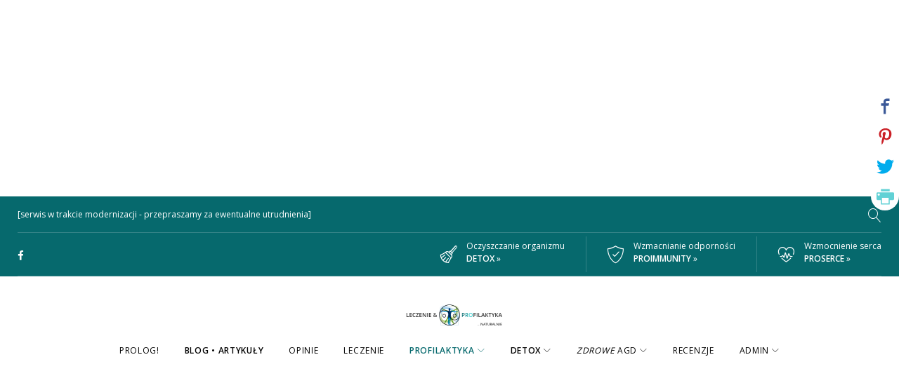

--- FILE ---
content_type: text/html; charset=UTF-8
request_url: https://leczeniepro.pl/cwiczenia-na-kregoslup/
body_size: 76360
content:
<!DOCTYPE html>
<html lang="pl-PL" prefix="og: http://ogp.me/ns#">
<head>
<meta charset="UTF-8">
<link rel="profile" href="http://gmpg.org/xfn/11">
<link rel="pingback" href="http://leczeniepro.pl/xmlrpc.php">
<link rel="dns-prefetch" href="//fonts.gstatic.com"/>
<link rel="dns-prefetch" href="//pagead2.googlesyndication.com"/>
<link rel="dns-prefetch" href="//tpc.googlesyndication.com"/>
<link rel="dns-prefetch" href="//googleads.g.doubleclick.net"/>
<link rel="dns-prefetch" href="//googleads4.g.doubleclick.net"/>
<link rel="dns-prefetch" href="//stats.g.doubleclick.net"/>
<link rel="dns-prefetch" href="//cm.g.doubleclick.net"/>
<link rel="dns-prefetch" href="//www.google.com"/>
<link rel="dns-prefetch" href="//clients6.google.com"/>
<link rel="dns-prefetch" href="//adservice.google.com"/>
<link rel="dns-prefetch" href="//fcmatch.google.com"/>
<link rel="dns-prefetch" href="//maps.googleapis.com"/>
<link rel="dns-prefetch" href="//adservice.google.pl"/>
<link rel="dns-prefetch" href="//www.google-analytics.com"/>
<link rel="dns-prefetch" href="//www.facebook.com"/>
<link rel="dns-prefetch" href="//graph.facebook.com"/>
<link rel="dns-prefetch" href="//scontent-waw1-1.xx.fbcdn.net"/>
<link rel="dns-prefetch" href="//fcmatch.youtube.com"/>
<link rel="dns-prefetch" href="//ads.yahoo.com"/>
<link rel="dns-prefetch" href="//public.newsharecounts.com"/>
<link rel="dns-prefetch" href="//0.gravatar.com"/>
<link rel="dns-prefetch" href="//1.gravatar.com"/>
<link rel="dns-prefetch" href="//2.gravatar.com"/>
<link rel="dns-prefetch" href="//www.linkedin.com"/>
<link rel="dns-prefetch" href="//api.tumblr.com"/>
<link rel="dns-prefetch" href="//api.pinterest.com"/>
<link rel="dns-prefetch" href="//api.bufferapp.com"/>
<link rel="dns-prefetch" href="//s0.2mdn.net"/>
<link rel="dns-prefetch" href="//id.rlcdn.com"/>
<link rel="dns-prefetch" href="//ib.adnxs.com"/>

<meta name="viewport" content="width=device-width, initial-scale=1, maximum-scale=1, user-scalable=no" />
<meta name='robots' content='index, follow, max-image-preview:large, max-snippet:-1, max-video-preview:-1' />

	<!-- This site is optimized with the Yoast SEO plugin v21.8.1 - https://yoast.com/wordpress/plugins/seo/ -->
	<title>Ćwiczenia na kręgosłup. Prawidłowa postawa ciała • Leczenie&amp;Profilaktyka</title>
	<meta name="description" content="Leczenie i zapobieganie skrzywieniom kręgosłupa. Ćwiczenia korekcyjne i prawidłowe pozycje na co dzień » Sprawdź » Zastosuj » Zdrowiej »" />
	<link rel="canonical" href="https://leczeniepro.pl/cwiczenia-na-kregoslup/" />
	<meta property="og:locale" content="pl_PL" />
	<meta property="og:type" content="article" />
	<meta property="og:title" content="Ćwiczenia na kręgosłup. Prawidłowa postawa ciała • Leczenie&amp;Profilaktyka" />
	<meta property="og:description" content="Leczenie i zapobieganie skrzywieniom kręgosłupa. Ćwiczenia korekcyjne i prawidłowe pozycje na co dzień » Sprawdź » Zastosuj » Zdrowiej »" />
	<meta property="og:url" content="https://leczeniepro.pl/cwiczenia-na-kregoslup/" />
	<meta property="og:site_name" content="Leczenie &amp; Profilaktyka Naturalnie" />
	<meta property="article:publisher" content="http://www.facebook.com/Leczeniepropl" />
	<meta property="article:author" content="https://www.facebook.com/Leczeniepropl" />
	<meta property="article:published_time" content="2011-01-15T21:15:00+00:00" />
	<meta property="article:modified_time" content="2018-07-30T10:42:46+00:00" />
	<meta property="og:image" content="https://leczeniepro.pl/wp-content/uploads/2010/03/bol-kregoslupa-plecow-krzyza-leczenie-1280x850.png" />
	<meta property="og:image:width" content="1280" />
	<meta property="og:image:height" content="850" />
	<meta property="og:image:type" content="image/png" />
	<meta name="author" content="Piotr W Lip.ski" />
	<meta name="twitter:label1" content="Napisane przez" />
	<meta name="twitter:data1" content="Piotr W Lip.ski" />
	<meta name="twitter:label2" content="Szacowany czas czytania" />
	<meta name="twitter:data2" content="11 minut" />
	<script type="application/ld+json" class="yoast-schema-graph">{"@context":"https://schema.org","@graph":[{"@type":"Article","@id":"https://leczeniepro.pl/cwiczenia-na-kregoslup/#article","isPartOf":{"@id":"https://leczeniepro.pl/cwiczenia-na-kregoslup/"},"author":{"name":"Piotr W Lip.ski","@id":"https://leczeniepro.pl/#/schema/person/48fcafa5c5b366c1643452b0cdc510b9"},"headline":"Ćwiczenia na kręgosłup i prawidłowa postawa ciała. Zapobieganie i leczenie chorób kręgosłupa","datePublished":"2011-01-15T21:15:00+00:00","dateModified":"2018-07-30T10:42:46+00:00","mainEntityOfPage":{"@id":"https://leczeniepro.pl/cwiczenia-na-kregoslup/"},"wordCount":2245,"commentCount":2,"publisher":{"@id":"https://leczeniepro.pl/#organization"},"image":{"@id":"https://leczeniepro.pl/cwiczenia-na-kregoslup/#primaryimage"},"thumbnailUrl":"https://leczeniepro.pl/wp-content/uploads/2010/03/bol-kregoslupa-plecow-krzyza-leczenie-1280x850.png","keywords":["Ćwiczenia / Aktywność / Ruch / Sport","Wellness"],"articleSection":["Choroby cywilizacyjne","Choroby kości","Choroby zawodowe","Dolegliwości","Domowe leczenie naturalne","Profilaktyka"],"inLanguage":"pl-PL","potentialAction":[{"@type":"CommentAction","name":"Comment","target":["https://leczeniepro.pl/cwiczenia-na-kregoslup/#respond"]}]},{"@type":"WebPage","@id":"https://leczeniepro.pl/cwiczenia-na-kregoslup/","url":"https://leczeniepro.pl/cwiczenia-na-kregoslup/","name":"Ćwiczenia na kręgosłup. Prawidłowa postawa ciała • Leczenie&Profilaktyka","isPartOf":{"@id":"https://leczeniepro.pl/#website"},"primaryImageOfPage":{"@id":"https://leczeniepro.pl/cwiczenia-na-kregoslup/#primaryimage"},"image":{"@id":"https://leczeniepro.pl/cwiczenia-na-kregoslup/#primaryimage"},"thumbnailUrl":"https://leczeniepro.pl/wp-content/uploads/2010/03/bol-kregoslupa-plecow-krzyza-leczenie-1280x850.png","datePublished":"2011-01-15T21:15:00+00:00","dateModified":"2018-07-30T10:42:46+00:00","description":"Leczenie i zapobieganie skrzywieniom kręgosłupa. Ćwiczenia korekcyjne i prawidłowe pozycje na co dzień » Sprawdź » Zastosuj » Zdrowiej »","breadcrumb":{"@id":"https://leczeniepro.pl/cwiczenia-na-kregoslup/#breadcrumb"},"inLanguage":"pl-PL","potentialAction":[{"@type":"ReadAction","target":["https://leczeniepro.pl/cwiczenia-na-kregoslup/"]}]},{"@type":"ImageObject","inLanguage":"pl-PL","@id":"https://leczeniepro.pl/cwiczenia-na-kregoslup/#primaryimage","url":"https://leczeniepro.pl/wp-content/uploads/2010/03/bol-kregoslupa-plecow-krzyza-leczenie-1280x850.png","contentUrl":"https://leczeniepro.pl/wp-content/uploads/2010/03/bol-kregoslupa-plecow-krzyza-leczenie-1280x850.png","width":"1280","height":"850","caption":"Leczenie bólu kręgosłupa, pleców, krzyża"},{"@type":"BreadcrumbList","@id":"https://leczeniepro.pl/cwiczenia-na-kregoslup/#breadcrumb","itemListElement":[{"@type":"ListItem","position":1,"name":"Strona główna","item":"https://leczeniepro.pl/"},{"@type":"ListItem","position":2,"name":"Dolegliwości","item":"https://leczeniepro.pl/category/dolegliwosci/"},{"@type":"ListItem","position":3,"name":"Ćwiczenia na kręgosłup i prawidłowa postawa ciała. Zapobieganie i leczenie chorób kręgosłupa"}]},{"@type":"WebSite","@id":"https://leczeniepro.pl/#website","url":"https://leczeniepro.pl/","name":"Leczenie &amp; Profilaktyka Naturalnie","description":"Jak żyć zdrowo, szczęśliwie i długo?","publisher":{"@id":"https://leczeniepro.pl/#organization"},"potentialAction":[{"@type":"SearchAction","target":{"@type":"EntryPoint","urlTemplate":"https://leczeniepro.pl/?s={search_term_string}"},"query-input":"required name=search_term_string"}],"inLanguage":"pl-PL"},{"@type":"Organization","@id":"https://leczeniepro.pl/#organization","name":"Syndykat Zdrowia","url":"https://leczeniepro.pl/","logo":{"@type":"ImageObject","inLanguage":"pl-PL","@id":"https://leczeniepro.pl/#/schema/logo/image/","url":"https://leczeniepro.pl/wp-content/uploads/2014/02/leczenieprofooter.png","contentUrl":"https://leczeniepro.pl/wp-content/uploads/2014/02/leczenieprofooter.png","width":200,"height":24,"caption":"Syndykat Zdrowia"},"image":{"@id":"https://leczeniepro.pl/#/schema/logo/image/"},"sameAs":["http://www.facebook.com/Leczeniepropl"]},{"@type":"Person","@id":"https://leczeniepro.pl/#/schema/person/48fcafa5c5b366c1643452b0cdc510b9","name":"Piotr W Lip.ski","image":{"@type":"ImageObject","inLanguage":"pl-PL","@id":"https://leczeniepro.pl/#/schema/person/image/","url":"https://secure.gravatar.com/avatar/e7a01e43d9b59e7e95754c68e274a5a3?s=96&d=blank&r=g","contentUrl":"https://secure.gravatar.com/avatar/e7a01e43d9b59e7e95754c68e274a5a3?s=96&d=blank&r=g","caption":"Piotr W Lip.ski"},"description":"Eksplorator szukający najlepszej odpowiedzi na banalne, ale fundamentalne dla każdego istnienia pytanie Jak żyć zdrowo, szczęśliwie i długo? Nie/skończoną odpowiedzią jest serwis Leczenie &amp; Profilaktyka... Naturalnie i pozostałe strony sieci Syndykat Zdrowia. W skrócie, na obecny stan wiedzy: jadłospis oparty o nieprzetworzone lub niskoprzetworzone produkty roślinne (maksymalnie 10% podaży kalorii z produktów odzwierzęcych), umiarkowany ruch, kontrola stresu poprzez wiarę i relacje społeczne - tylko i aż tyle według stulatków i rzetelnych, epidemiologicznych badań żywieniowych » Jeśli mój artykuł jakkolwiek Ci pomógł, możesz się odwdzięczyć udostępniając go w używanym serwisie społecznościowym » stuknij wybraną ikonę przyklejoną do krawędzi ekranu. Dzięki temu pomożesz mi i możliwe, że znajomym również... taaak, dużo potencjalnego dobra ;) Więcej o autorze »","sameAs":["https://leczeniepro.pl/","https://www.facebook.com/Leczeniepropl"],"url":"https://leczeniepro.pl/author/tyrudjzm777/"}]}</script>
	<!-- / Yoast SEO plugin. -->


<link rel='dns-prefetch' href='//maps-api-ssl.google.com' />
<link rel='dns-prefetch' href='//fonts.googleapis.com' />
<link rel="alternate" type="application/rss+xml" title="Leczenie &amp; Profilaktyka Naturalnie &raquo; Kanał z wpisami" href="https://leczeniepro.pl/feed/" />
<link rel="alternate" type="application/rss+xml" title="Leczenie &amp; Profilaktyka Naturalnie &raquo; Kanał z komentarzami" href="https://leczeniepro.pl/comments/feed/" />
<link rel="alternate" type="application/rss+xml" title="Leczenie &amp; Profilaktyka Naturalnie &raquo; Ćwiczenia na kręgosłup i prawidłowa postawa ciała. Zapobieganie i leczenie chorób kręgosłupa Kanał z komentarzami" href="https://leczeniepro.pl/cwiczenia-na-kregoslup/feed/" />
		<!-- This site uses the Google Analytics by ExactMetrics plugin v7.23.1 - Using Analytics tracking - https://www.exactmetrics.com/ -->
							<script src="//www.googletagmanager.com/gtag/js?id=G-EZZ5V6EYMW"  data-cfasync="false" data-wpfc-render="false" type="text/javascript" async></script>
			<script data-cfasync="false" data-wpfc-render="false" type="text/javascript">
				var em_version = '7.23.1';
				var em_track_user = true;
				var em_no_track_reason = '';
				
								var disableStrs = [
										'ga-disable-G-EZZ5V6EYMW',
									];

				/* Function to detect opted out users */
				function __gtagTrackerIsOptedOut() {
					for (var index = 0; index < disableStrs.length; index++) {
						if (document.cookie.indexOf(disableStrs[index] + '=true') > -1) {
							return true;
						}
					}

					return false;
				}

				/* Disable tracking if the opt-out cookie exists. */
				if (__gtagTrackerIsOptedOut()) {
					for (var index = 0; index < disableStrs.length; index++) {
						window[disableStrs[index]] = true;
					}
				}

				/* Opt-out function */
				function __gtagTrackerOptout() {
					for (var index = 0; index < disableStrs.length; index++) {
						document.cookie = disableStrs[index] + '=true; expires=Thu, 31 Dec 2099 23:59:59 UTC; path=/';
						window[disableStrs[index]] = true;
					}
				}

				if ('undefined' === typeof gaOptout) {
					function gaOptout() {
						__gtagTrackerOptout();
					}
				}
								window.dataLayer = window.dataLayer || [];

				window.ExactMetricsDualTracker = {
					helpers: {},
					trackers: {},
				};
				if (em_track_user) {
					function __gtagDataLayer() {
						dataLayer.push(arguments);
					}

					function __gtagTracker(type, name, parameters) {
						if (!parameters) {
							parameters = {};
						}

						if (parameters.send_to) {
							__gtagDataLayer.apply(null, arguments);
							return;
						}

						if (type === 'event') {
														parameters.send_to = exactmetrics_frontend.v4_id;
							var hookName = name;
							if (typeof parameters['event_category'] !== 'undefined') {
								hookName = parameters['event_category'] + ':' + name;
							}

							if (typeof ExactMetricsDualTracker.trackers[hookName] !== 'undefined') {
								ExactMetricsDualTracker.trackers[hookName](parameters);
							} else {
								__gtagDataLayer('event', name, parameters);
							}
							
						} else {
							__gtagDataLayer.apply(null, arguments);
						}
					}

					__gtagTracker('js', new Date());
					__gtagTracker('set', {
						'developer_id.dNDMyYj': true,
											});
										__gtagTracker('config', 'G-EZZ5V6EYMW', {"forceSSL":"true"} );
															window.gtag = __gtagTracker;										(function () {
						/* https://developers.google.com/analytics/devguides/collection/analyticsjs/ */
						/* ga and __gaTracker compatibility shim. */
						var noopfn = function () {
							return null;
						};
						var newtracker = function () {
							return new Tracker();
						};
						var Tracker = function () {
							return null;
						};
						var p = Tracker.prototype;
						p.get = noopfn;
						p.set = noopfn;
						p.send = function () {
							var args = Array.prototype.slice.call(arguments);
							args.unshift('send');
							__gaTracker.apply(null, args);
						};
						var __gaTracker = function () {
							var len = arguments.length;
							if (len === 0) {
								return;
							}
							var f = arguments[len - 1];
							if (typeof f !== 'object' || f === null || typeof f.hitCallback !== 'function') {
								if ('send' === arguments[0]) {
									var hitConverted, hitObject = false, action;
									if ('event' === arguments[1]) {
										if ('undefined' !== typeof arguments[3]) {
											hitObject = {
												'eventAction': arguments[3],
												'eventCategory': arguments[2],
												'eventLabel': arguments[4],
												'value': arguments[5] ? arguments[5] : 1,
											}
										}
									}
									if ('pageview' === arguments[1]) {
										if ('undefined' !== typeof arguments[2]) {
											hitObject = {
												'eventAction': 'page_view',
												'page_path': arguments[2],
											}
										}
									}
									if (typeof arguments[2] === 'object') {
										hitObject = arguments[2];
									}
									if (typeof arguments[5] === 'object') {
										Object.assign(hitObject, arguments[5]);
									}
									if ('undefined' !== typeof arguments[1].hitType) {
										hitObject = arguments[1];
										if ('pageview' === hitObject.hitType) {
											hitObject.eventAction = 'page_view';
										}
									}
									if (hitObject) {
										action = 'timing' === arguments[1].hitType ? 'timing_complete' : hitObject.eventAction;
										hitConverted = mapArgs(hitObject);
										__gtagTracker('event', action, hitConverted);
									}
								}
								return;
							}

							function mapArgs(args) {
								var arg, hit = {};
								var gaMap = {
									'eventCategory': 'event_category',
									'eventAction': 'event_action',
									'eventLabel': 'event_label',
									'eventValue': 'event_value',
									'nonInteraction': 'non_interaction',
									'timingCategory': 'event_category',
									'timingVar': 'name',
									'timingValue': 'value',
									'timingLabel': 'event_label',
									'page': 'page_path',
									'location': 'page_location',
									'title': 'page_title',
									'referrer' : 'page_referrer',
								};
								for (arg in args) {
																		if (!(!args.hasOwnProperty(arg) || !gaMap.hasOwnProperty(arg))) {
										hit[gaMap[arg]] = args[arg];
									} else {
										hit[arg] = args[arg];
									}
								}
								return hit;
							}

							try {
								f.hitCallback();
							} catch (ex) {
							}
						};
						__gaTracker.create = newtracker;
						__gaTracker.getByName = newtracker;
						__gaTracker.getAll = function () {
							return [];
						};
						__gaTracker.remove = noopfn;
						__gaTracker.loaded = true;
						window['__gaTracker'] = __gaTracker;
					})();
									} else {
										console.log("");
					(function () {
						function __gtagTracker() {
							return null;
						}

						window['__gtagTracker'] = __gtagTracker;
						window['gtag'] = __gtagTracker;
					})();
									}
			</script>
				<!-- / Google Analytics by ExactMetrics -->
		<script type="text/javascript">
/* <![CDATA[ */
window._wpemojiSettings = {"baseUrl":"https:\/\/s.w.org\/images\/core\/emoji\/14.0.0\/72x72\/","ext":".png","svgUrl":"https:\/\/s.w.org\/images\/core\/emoji\/14.0.0\/svg\/","svgExt":".svg","source":{"concatemoji":"https:\/\/leczeniepro.pl\/wp-includes\/js\/wp-emoji-release.min.js?ver=6.4.7"}};
/*! This file is auto-generated */
!function(i,n){var o,s,e;function c(e){try{var t={supportTests:e,timestamp:(new Date).valueOf()};sessionStorage.setItem(o,JSON.stringify(t))}catch(e){}}function p(e,t,n){e.clearRect(0,0,e.canvas.width,e.canvas.height),e.fillText(t,0,0);var t=new Uint32Array(e.getImageData(0,0,e.canvas.width,e.canvas.height).data),r=(e.clearRect(0,0,e.canvas.width,e.canvas.height),e.fillText(n,0,0),new Uint32Array(e.getImageData(0,0,e.canvas.width,e.canvas.height).data));return t.every(function(e,t){return e===r[t]})}function u(e,t,n){switch(t){case"flag":return n(e,"\ud83c\udff3\ufe0f\u200d\u26a7\ufe0f","\ud83c\udff3\ufe0f\u200b\u26a7\ufe0f")?!1:!n(e,"\ud83c\uddfa\ud83c\uddf3","\ud83c\uddfa\u200b\ud83c\uddf3")&&!n(e,"\ud83c\udff4\udb40\udc67\udb40\udc62\udb40\udc65\udb40\udc6e\udb40\udc67\udb40\udc7f","\ud83c\udff4\u200b\udb40\udc67\u200b\udb40\udc62\u200b\udb40\udc65\u200b\udb40\udc6e\u200b\udb40\udc67\u200b\udb40\udc7f");case"emoji":return!n(e,"\ud83e\udef1\ud83c\udffb\u200d\ud83e\udef2\ud83c\udfff","\ud83e\udef1\ud83c\udffb\u200b\ud83e\udef2\ud83c\udfff")}return!1}function f(e,t,n){var r="undefined"!=typeof WorkerGlobalScope&&self instanceof WorkerGlobalScope?new OffscreenCanvas(300,150):i.createElement("canvas"),a=r.getContext("2d",{willReadFrequently:!0}),o=(a.textBaseline="top",a.font="600 32px Arial",{});return e.forEach(function(e){o[e]=t(a,e,n)}),o}function t(e){var t=i.createElement("script");t.src=e,t.defer=!0,i.head.appendChild(t)}"undefined"!=typeof Promise&&(o="wpEmojiSettingsSupports",s=["flag","emoji"],n.supports={everything:!0,everythingExceptFlag:!0},e=new Promise(function(e){i.addEventListener("DOMContentLoaded",e,{once:!0})}),new Promise(function(t){var n=function(){try{var e=JSON.parse(sessionStorage.getItem(o));if("object"==typeof e&&"number"==typeof e.timestamp&&(new Date).valueOf()<e.timestamp+604800&&"object"==typeof e.supportTests)return e.supportTests}catch(e){}return null}();if(!n){if("undefined"!=typeof Worker&&"undefined"!=typeof OffscreenCanvas&&"undefined"!=typeof URL&&URL.createObjectURL&&"undefined"!=typeof Blob)try{var e="postMessage("+f.toString()+"("+[JSON.stringify(s),u.toString(),p.toString()].join(",")+"));",r=new Blob([e],{type:"text/javascript"}),a=new Worker(URL.createObjectURL(r),{name:"wpTestEmojiSupports"});return void(a.onmessage=function(e){c(n=e.data),a.terminate(),t(n)})}catch(e){}c(n=f(s,u,p))}t(n)}).then(function(e){for(var t in e)n.supports[t]=e[t],n.supports.everything=n.supports.everything&&n.supports[t],"flag"!==t&&(n.supports.everythingExceptFlag=n.supports.everythingExceptFlag&&n.supports[t]);n.supports.everythingExceptFlag=n.supports.everythingExceptFlag&&!n.supports.flag,n.DOMReady=!1,n.readyCallback=function(){n.DOMReady=!0}}).then(function(){return e}).then(function(){var e;n.supports.everything||(n.readyCallback(),(e=n.source||{}).concatemoji?t(e.concatemoji):e.wpemoji&&e.twemoji&&(t(e.twemoji),t(e.wpemoji)))}))}((window,document),window._wpemojiSettings);
/* ]]> */
</script>
<link rel='stylesheet' id='cherry-testi-swiper-css' href='https://leczeniepro.pl/wp-content/plugins/cherry-testi/includes/swiper/css/swiper.min.css?ver=4.3.5' type='text/css' media='all' />
<link rel='stylesheet' id='cherry-testi-css' href='https://leczeniepro.pl/wp-content/plugins/cherry-testi/public/assets/css/style.css?ver=1.1.3' type='text/css' media='all' />
<link rel='stylesheet' id='jquery-swiper-css' href='https://leczeniepro.pl/wp-content/themes/monstroid2/assets/css/swiper.min.css?ver=3.4.2' type='text/css' media='all' />
<style id='wp-emoji-styles-inline-css' type='text/css'>

	img.wp-smiley, img.emoji {
		display: inline !important;
		border: none !important;
		box-shadow: none !important;
		height: 1em !important;
		width: 1em !important;
		margin: 0 0.07em !important;
		vertical-align: -0.1em !important;
		background: none !important;
		padding: 0 !important;
	}
</style>
<link rel='stylesheet' id='wp-block-library-css' href='https://leczeniepro.pl/wp-includes/css/dist/block-library/style.min.css?ver=6.4.7' type='text/css' media='all' />
<style id='classic-theme-styles-inline-css' type='text/css'>
/*! This file is auto-generated */
.wp-block-button__link{color:#fff;background-color:#32373c;border-radius:9999px;box-shadow:none;text-decoration:none;padding:calc(.667em + 2px) calc(1.333em + 2px);font-size:1.125em}.wp-block-file__button{background:#32373c;color:#fff;text-decoration:none}
</style>
<style id='global-styles-inline-css' type='text/css'>
body{--wp--preset--color--black: #000000;--wp--preset--color--cyan-bluish-gray: #abb8c3;--wp--preset--color--white: #ffffff;--wp--preset--color--pale-pink: #f78da7;--wp--preset--color--vivid-red: #cf2e2e;--wp--preset--color--luminous-vivid-orange: #ff6900;--wp--preset--color--luminous-vivid-amber: #fcb900;--wp--preset--color--light-green-cyan: #7bdcb5;--wp--preset--color--vivid-green-cyan: #00d084;--wp--preset--color--pale-cyan-blue: #8ed1fc;--wp--preset--color--vivid-cyan-blue: #0693e3;--wp--preset--color--vivid-purple: #9b51e0;--wp--preset--gradient--vivid-cyan-blue-to-vivid-purple: linear-gradient(135deg,rgba(6,147,227,1) 0%,rgb(155,81,224) 100%);--wp--preset--gradient--light-green-cyan-to-vivid-green-cyan: linear-gradient(135deg,rgb(122,220,180) 0%,rgb(0,208,130) 100%);--wp--preset--gradient--luminous-vivid-amber-to-luminous-vivid-orange: linear-gradient(135deg,rgba(252,185,0,1) 0%,rgba(255,105,0,1) 100%);--wp--preset--gradient--luminous-vivid-orange-to-vivid-red: linear-gradient(135deg,rgba(255,105,0,1) 0%,rgb(207,46,46) 100%);--wp--preset--gradient--very-light-gray-to-cyan-bluish-gray: linear-gradient(135deg,rgb(238,238,238) 0%,rgb(169,184,195) 100%);--wp--preset--gradient--cool-to-warm-spectrum: linear-gradient(135deg,rgb(74,234,220) 0%,rgb(151,120,209) 20%,rgb(207,42,186) 40%,rgb(238,44,130) 60%,rgb(251,105,98) 80%,rgb(254,248,76) 100%);--wp--preset--gradient--blush-light-purple: linear-gradient(135deg,rgb(255,206,236) 0%,rgb(152,150,240) 100%);--wp--preset--gradient--blush-bordeaux: linear-gradient(135deg,rgb(254,205,165) 0%,rgb(254,45,45) 50%,rgb(107,0,62) 100%);--wp--preset--gradient--luminous-dusk: linear-gradient(135deg,rgb(255,203,112) 0%,rgb(199,81,192) 50%,rgb(65,88,208) 100%);--wp--preset--gradient--pale-ocean: linear-gradient(135deg,rgb(255,245,203) 0%,rgb(182,227,212) 50%,rgb(51,167,181) 100%);--wp--preset--gradient--electric-grass: linear-gradient(135deg,rgb(202,248,128) 0%,rgb(113,206,126) 100%);--wp--preset--gradient--midnight: linear-gradient(135deg,rgb(2,3,129) 0%,rgb(40,116,252) 100%);--wp--preset--font-size--small: 13px;--wp--preset--font-size--medium: 20px;--wp--preset--font-size--large: 36px;--wp--preset--font-size--x-large: 42px;--wp--preset--spacing--20: 0.44rem;--wp--preset--spacing--30: 0.67rem;--wp--preset--spacing--40: 1rem;--wp--preset--spacing--50: 1.5rem;--wp--preset--spacing--60: 2.25rem;--wp--preset--spacing--70: 3.38rem;--wp--preset--spacing--80: 5.06rem;--wp--preset--shadow--natural: 6px 6px 9px rgba(0, 0, 0, 0.2);--wp--preset--shadow--deep: 12px 12px 50px rgba(0, 0, 0, 0.4);--wp--preset--shadow--sharp: 6px 6px 0px rgba(0, 0, 0, 0.2);--wp--preset--shadow--outlined: 6px 6px 0px -3px rgba(255, 255, 255, 1), 6px 6px rgba(0, 0, 0, 1);--wp--preset--shadow--crisp: 6px 6px 0px rgba(0, 0, 0, 1);}:where(.is-layout-flex){gap: 0.5em;}:where(.is-layout-grid){gap: 0.5em;}body .is-layout-flow > .alignleft{float: left;margin-inline-start: 0;margin-inline-end: 2em;}body .is-layout-flow > .alignright{float: right;margin-inline-start: 2em;margin-inline-end: 0;}body .is-layout-flow > .aligncenter{margin-left: auto !important;margin-right: auto !important;}body .is-layout-constrained > .alignleft{float: left;margin-inline-start: 0;margin-inline-end: 2em;}body .is-layout-constrained > .alignright{float: right;margin-inline-start: 2em;margin-inline-end: 0;}body .is-layout-constrained > .aligncenter{margin-left: auto !important;margin-right: auto !important;}body .is-layout-constrained > :where(:not(.alignleft):not(.alignright):not(.alignfull)){max-width: var(--wp--style--global--content-size);margin-left: auto !important;margin-right: auto !important;}body .is-layout-constrained > .alignwide{max-width: var(--wp--style--global--wide-size);}body .is-layout-flex{display: flex;}body .is-layout-flex{flex-wrap: wrap;align-items: center;}body .is-layout-flex > *{margin: 0;}body .is-layout-grid{display: grid;}body .is-layout-grid > *{margin: 0;}:where(.wp-block-columns.is-layout-flex){gap: 2em;}:where(.wp-block-columns.is-layout-grid){gap: 2em;}:where(.wp-block-post-template.is-layout-flex){gap: 1.25em;}:where(.wp-block-post-template.is-layout-grid){gap: 1.25em;}.has-black-color{color: var(--wp--preset--color--black) !important;}.has-cyan-bluish-gray-color{color: var(--wp--preset--color--cyan-bluish-gray) !important;}.has-white-color{color: var(--wp--preset--color--white) !important;}.has-pale-pink-color{color: var(--wp--preset--color--pale-pink) !important;}.has-vivid-red-color{color: var(--wp--preset--color--vivid-red) !important;}.has-luminous-vivid-orange-color{color: var(--wp--preset--color--luminous-vivid-orange) !important;}.has-luminous-vivid-amber-color{color: var(--wp--preset--color--luminous-vivid-amber) !important;}.has-light-green-cyan-color{color: var(--wp--preset--color--light-green-cyan) !important;}.has-vivid-green-cyan-color{color: var(--wp--preset--color--vivid-green-cyan) !important;}.has-pale-cyan-blue-color{color: var(--wp--preset--color--pale-cyan-blue) !important;}.has-vivid-cyan-blue-color{color: var(--wp--preset--color--vivid-cyan-blue) !important;}.has-vivid-purple-color{color: var(--wp--preset--color--vivid-purple) !important;}.has-black-background-color{background-color: var(--wp--preset--color--black) !important;}.has-cyan-bluish-gray-background-color{background-color: var(--wp--preset--color--cyan-bluish-gray) !important;}.has-white-background-color{background-color: var(--wp--preset--color--white) !important;}.has-pale-pink-background-color{background-color: var(--wp--preset--color--pale-pink) !important;}.has-vivid-red-background-color{background-color: var(--wp--preset--color--vivid-red) !important;}.has-luminous-vivid-orange-background-color{background-color: var(--wp--preset--color--luminous-vivid-orange) !important;}.has-luminous-vivid-amber-background-color{background-color: var(--wp--preset--color--luminous-vivid-amber) !important;}.has-light-green-cyan-background-color{background-color: var(--wp--preset--color--light-green-cyan) !important;}.has-vivid-green-cyan-background-color{background-color: var(--wp--preset--color--vivid-green-cyan) !important;}.has-pale-cyan-blue-background-color{background-color: var(--wp--preset--color--pale-cyan-blue) !important;}.has-vivid-cyan-blue-background-color{background-color: var(--wp--preset--color--vivid-cyan-blue) !important;}.has-vivid-purple-background-color{background-color: var(--wp--preset--color--vivid-purple) !important;}.has-black-border-color{border-color: var(--wp--preset--color--black) !important;}.has-cyan-bluish-gray-border-color{border-color: var(--wp--preset--color--cyan-bluish-gray) !important;}.has-white-border-color{border-color: var(--wp--preset--color--white) !important;}.has-pale-pink-border-color{border-color: var(--wp--preset--color--pale-pink) !important;}.has-vivid-red-border-color{border-color: var(--wp--preset--color--vivid-red) !important;}.has-luminous-vivid-orange-border-color{border-color: var(--wp--preset--color--luminous-vivid-orange) !important;}.has-luminous-vivid-amber-border-color{border-color: var(--wp--preset--color--luminous-vivid-amber) !important;}.has-light-green-cyan-border-color{border-color: var(--wp--preset--color--light-green-cyan) !important;}.has-vivid-green-cyan-border-color{border-color: var(--wp--preset--color--vivid-green-cyan) !important;}.has-pale-cyan-blue-border-color{border-color: var(--wp--preset--color--pale-cyan-blue) !important;}.has-vivid-cyan-blue-border-color{border-color: var(--wp--preset--color--vivid-cyan-blue) !important;}.has-vivid-purple-border-color{border-color: var(--wp--preset--color--vivid-purple) !important;}.has-vivid-cyan-blue-to-vivid-purple-gradient-background{background: var(--wp--preset--gradient--vivid-cyan-blue-to-vivid-purple) !important;}.has-light-green-cyan-to-vivid-green-cyan-gradient-background{background: var(--wp--preset--gradient--light-green-cyan-to-vivid-green-cyan) !important;}.has-luminous-vivid-amber-to-luminous-vivid-orange-gradient-background{background: var(--wp--preset--gradient--luminous-vivid-amber-to-luminous-vivid-orange) !important;}.has-luminous-vivid-orange-to-vivid-red-gradient-background{background: var(--wp--preset--gradient--luminous-vivid-orange-to-vivid-red) !important;}.has-very-light-gray-to-cyan-bluish-gray-gradient-background{background: var(--wp--preset--gradient--very-light-gray-to-cyan-bluish-gray) !important;}.has-cool-to-warm-spectrum-gradient-background{background: var(--wp--preset--gradient--cool-to-warm-spectrum) !important;}.has-blush-light-purple-gradient-background{background: var(--wp--preset--gradient--blush-light-purple) !important;}.has-blush-bordeaux-gradient-background{background: var(--wp--preset--gradient--blush-bordeaux) !important;}.has-luminous-dusk-gradient-background{background: var(--wp--preset--gradient--luminous-dusk) !important;}.has-pale-ocean-gradient-background{background: var(--wp--preset--gradient--pale-ocean) !important;}.has-electric-grass-gradient-background{background: var(--wp--preset--gradient--electric-grass) !important;}.has-midnight-gradient-background{background: var(--wp--preset--gradient--midnight) !important;}.has-small-font-size{font-size: var(--wp--preset--font-size--small) !important;}.has-medium-font-size{font-size: var(--wp--preset--font-size--medium) !important;}.has-large-font-size{font-size: var(--wp--preset--font-size--large) !important;}.has-x-large-font-size{font-size: var(--wp--preset--font-size--x-large) !important;}
.wp-block-navigation a:where(:not(.wp-element-button)){color: inherit;}
:where(.wp-block-post-template.is-layout-flex){gap: 1.25em;}:where(.wp-block-post-template.is-layout-grid){gap: 1.25em;}
:where(.wp-block-columns.is-layout-flex){gap: 2em;}:where(.wp-block-columns.is-layout-grid){gap: 2em;}
.wp-block-pullquote{font-size: 1.5em;line-height: 1.6;}
</style>
<link rel='stylesheet' id='cherry-google-fonts-monstroid2-css' href='//fonts.googleapis.com/css?family=Open+Sans%3A400%2C600%2C300%7CLibre+Franklin%3A600&#038;subset=latin-ext%2Clatin&#038;ver=6.4.7' type='text/css' media='all' />
<link rel='stylesheet' id='linear-icons-css' href='https://leczeniepro.pl/wp-content/themes/monstroid2/assets/css/linearicons.css?ver=6.4.7' type='text/css' media='all' />
<link rel='stylesheet' id='material-design-css' href='https://leczeniepro.pl/wp-content/themes/monstroid2/assets/css/material-design.css?ver=6.4.7' type='text/css' media='all' />
<link rel='stylesheet' id='tm-builder-modules-style-css' href='https://leczeniepro.pl/wp-content/plugins/power-builder/framework/assets/css/style.css?ver=1.4.0' type='text/css' media='all' />
<link rel='stylesheet' id='magnific-popup-css' href='https://leczeniepro.pl/wp-content/themes/monstroid2/assets/css/magnific-popup.min.css?ver=1.1.0' type='text/css' media='all' />
<link rel='stylesheet' id='font-awesome-css' href='https://leczeniepro.pl/wp-content/themes/monstroid2/assets/css/font-awesome.min.css?ver=4.7.0' type='text/css' media='all' />
<link rel='stylesheet' id='material-icons-css' href='https://leczeniepro.pl/wp-content/themes/monstroid2/assets/css/material-icons.min.css?ver=2.2.0' type='text/css' media='all' />
<link rel='stylesheet' id='monstroid2-theme-style-css' href='https://leczeniepro.pl/wp-content/themes/monstroid2/style.css?ver=6.4.7' type='text/css' media='all' />
<link rel='stylesheet' id='monstroid2-child-theme-style-css' href='https://leczeniepro.pl/wp-content/themes/monstroid2-child/style.css?ver=1.0.0' type='text/css' media='all' />
<link rel='stylesheet' id='monstroid2-skin-style-css' href='https://leczeniepro.pl/wp-content/themes/monstroid2/skins/default/style-default.css?ver=1.3.2' type='text/css' media='all' />
<style id='monstroid2-skin-style-inline-css' type='text/css'>
/* #Typography */body {font-style: normal;font-weight: 400;font-size: 18px;line-height: 1.89;font-family: 'Open Sans', sans-serif;letter-spacing: 0em;text-align: left;color: #2d2d2d;}h1,.h1-style {font-style: normal;font-weight: 400;font-size: 35px;line-height: 1.1;font-family: 'Open Sans', sans-serif;letter-spacing: 0em;text-align: inherit;color: #000000;}h2,.h2-style {font-style: normal;font-weight: 400;font-size: 18px;line-height: 1.333;font-family: 'Open Sans', sans-serif;letter-spacing: 0em;text-align: inherit;color: #000000;}h3,.h3-style {font-style: normal;font-weight: 400;font-size: 20px;line-height: 1.35;font-family: 'Open Sans', sans-serif;letter-spacing: 0em;text-align: inherit;color: #000000;}h4,.h4-style {font-style: normal;font-weight: 400;font-size: 19px;line-height: 1.43;font-family: 'Open Sans', sans-serif;letter-spacing: 0em;text-align: inherit;color: #000000;}h5,.h5-style {font-style: normal;font-weight: 600;font-size: 20px;line-height: 1.54;font-family: 'Open Sans', sans-serif;letter-spacing: 0em;text-align: inherit;color: #000000;}h6,.h6-style {font-style: normal;font-weight: 300;font-size: 20px;line-height: 1.89;font-family: 'Open Sans', sans-serif;letter-spacing: 0em;text-align: inherit;color: #000000;}@media (min-width: 992px) {h1,.h1-style { font-size: 70px; }h2,.h2-style { font-size: 30px; }h3,.h3-style { font-size: 25px; }h4,.h4-style { font-size: 20px; }}a,h1 a:hover,h2 a:hover,h3 a:hover,h4 a:hover,h5 a:hover,h6 a:hover,.not-found .page-title { color: #06696d; }a:hover { color: #12979a; }/* #Invert Color Scheme */.invert { color: #fff; }.invert h1 { color: #fff; }.invert h2 { color: #fff; }.invert h3 { color: #fff; }.invert h4 { color: #fff; }.invert h5 { color: #fff; }.invert h6 { color: #fff; }.invert a { color: #fff; }.invert a:hover { color: #06696d; }.invert.invert_primary a:hover {color: #12979a;}.text-accent-1 { color: #06696d; }.invert .text-accent-1 { color: #ffffff;}.text-accent-2 { color: #000000; }.invert .text-accent-2 { color: #ffffff; }.text-accent-3 { color: #f8f8f8; }.invert .text-accent-3 { color: #ffffff; }/* #Layout */@media (min-width: 1200px) {.site .container {max-width: 1405px;}}/* #404 */body.error404 .site-content {background-color: #06696d;background-repeat: no-repeat;background-position: center top;background-attachment: scroll;}/*Dynamic styles for Woo-elements */header .woocommerce-currency-switcher-form ul.dd-options {background-color: #06696d;}/* * Woo-elements * Listing line Products */.products .product h3,.tm-categories-carousel-widget-container h3,.products .product-category h3,.tm-woowishlist-widget-product h3,.tm-woocompare-widget-product h3 {font-style: normal;font-weight: 300;font-size: 20px;line-height: 1.89;font-family: 'Open Sans', sans-serif;letter-spacing: 0em;text-align: inherit;color: #000000;}.tm_banners_grid_widget_banner_title{font-style: normal;font-weight: 400;font-size: 25px;line-height: 1.35;font-family: 'Open Sans', sans-serif;letter-spacing: 0em;text-align: inherit;color: #000000;}.products .product-category .title_count_block>span,.tm-categories-carousel-widget-container .tm-categories-carousel-widget-wrapper .title_count_block>span {color: #2d2d2d;}.products .product-category > a h3:hover,.tm-categories-carousel-widget-container h3:hover,.products .product-category > a .title_count_block>span:hover,.tm-categories-carousel-widget-container .tm-categories-carousel-widget-wrapper .title_count_block>span:hover {color: #06696d;}.products .product.product-list h3, .related h4,.woocommerce .page-title, .woocommerce-checkout h3,.woocommerce-checkout .woocommerce-info,.woocommerce-checkout-payment .payment_methods li label,.woocommerce-checkout h2,.tm_custom_menu_widget h3{font-style: normal;font-weight: 600;font-size: 20px;line-height: 1.54;font-family: 'Open Sans', sans-serif;letter-spacing: 0em;text-align: inherit;color: #000000;}/* * Woo-elements * Woocommerce carousel-category-products */.tm-categories-carousel-widget-container .swiper-button-next,.tm-categories-carousel-widget-container .swiper-button-prev,.woocommerce .tablesaw-bar .tablesaw-advance a.tablesaw-nav-btn,.woocommerce-product-search label i {color: rgb(109,109,109);}.tm-categories-carousel-widget-container .swiper-button-next:hover,.tm-categories-carousel-widget-container .swiper-button-prev:hover,.woocommerce .tablesaw-bar .tablesaw-advance a.tablesaw-nav-btn:hover {color: #06696d;}.woocommerce .swiper-container-horizontal > .swiper-pagination-bullets .swiper-pagination-bullet {background-color: #000000;}.woocommerce .swiper-container-horizontal > .swiper-pagination-bullets .swiper-pagination-bullet-active,.woocommerce .swiper-container-horizontal > .swiper-pagination-bullets .swiper-pagination-bullet:hover,.site-header-cart .cart-contents .count {background-color: #06696d;}.tm_about_store_widget span {font-style: normal;font-weight: 400;font-size: 20px;line-height: 1.43;font-family: 'Open Sans', sans-serif;letter-spacing: 0em;}#tm_builder_outer_content .tm_pb_widget_area .tm_about_store_widget h3.widget-title {font-style: normal;font-weight: 400;font-size: 30px;line-height: 1.333;font-family: 'Open Sans', sans-serif;letter-spacing: 0em;}#tm_builder_outer_content .tm_pb_widget_area .widget.tm_about_store_widget,.tm_about_store_widget,#tm_builder_outer_content .tm_pb_widget_area .tm_about_store_widget h3.widget-title{color: #ffffff;}/* * Woo-elements * Woocommerce price styles */.woocommerce .products .product .price,.woocommerce div.product span.price,.woocommerce div.product p.price,.cart_list li .quantity .amount,.woocommerce-cart .woocommerce .amount,.woocommerce-checkout .woocommerce .amount,.widget .woocs_price_code ins,.price {color: #06696d;}.woocommerce .products .product .price del,.woocommerce div.product p.price del,.woocommerce div.product span.price del,.widget .woocs_price_code del {color: #2d2d2d;}/* * Woo-elements * Woocommerce product widgets */.woocommerce.widget .product-title,.woocommerce.widget .product-title a,.woocommerce ul.cart_list li>a,.woocommerce ul.product_list_widget li>a {font-style: normal;font-weight: 300;font-size: 16px;line-height: 1.7199;font-family: 'Open Sans', sans-serif;color: #000000;}.woocommerce.widget .product-title a:hover,.woocommerce ul.cart_list li>a:hover,.woocommerce ul.product_list_widget li>a:hover {color: #06696d;}/* Styles for product-categories */.woocommerce > ul > li .product-widget-categories,.woocommerce > ul > li .product-widget-categories a,.woocommerce > ul span.reviewer,.woocommerce.widget_shopping_cart .total span,.woocommerce .widget_layered_nav ul li {color: #2d2d2d;}.woocommerce > ul > li .product-widget-categories a:hover,.woocommerce.widget_shopping_cart .total strong,.woocommerce.widget_shopping_cart ul.cart_list > li dl dt {color: #06696d;}.invert .site-header-cart .shopping_cart-dropdown-wrap .shopping_cart-header > * {color: #000000;}.invert .woocommerce.widget_shopping_cart .cart_list li.empty {color: #2d2d2d;}/* * Woo-elements * Compare and wishlist buttons */.woocommerce .tm-woocompare-button,.woocommerce .tm-woowishlist-button {border-color: rgb(109,109,109);}.woocommerce .tm-woocompare-button:hover,.woocommerce .tm-woowishlist-button:hover {border-color: #06696d;}.woocommerce .tm-woocompare-page-button.button.alt,.woocommerce .tm-woowishlist-page-button.button.btn {color: rgb(109,109,109);}.woocommerce .tm-woocompare-page-button.button.alt:hover,.woocommerce .tm-woowishlist-page-button.button.btn:hover {color: #000000;}.woocommerce button.button.btn {color: rgb(109,109,109);}.woocommerce button.button.btn:hover {color: #fff;background-color: #06696d;}/* * Woo-elements * Sale-timer styles */.tm-products-sale-end-date span {background-color: #06696d;color: #fff;}/* * Woo-elements * Styles for tags and categories list -- loop product */.product-categories li,.product-categories li a,.product-widget-tags li,.product-widget-tags li a {color: #2d2d2d;}.product-categories li a:hover,.product-widget-tags li a:hover,.widget.widget_product_categories .product-categories li,.widget.widget_product_categories .product-categories li a {color: #06696d;}.widget.widget_product_categories .product-categories li a:hover,.widget.widget_product_categories .product-categories li.current-cat a {color: #000000;}.woocommerce .widget_price_filter .price_slider_amount .button {color: #000000;}.woocommerce .widget_price_filter .price_slider_amount .button:hover {background-color: #06696d;border-color: #06696d;color: #fff;}/* * Woo-elements * Buttons woo styles */.woocommerce #respond input#submit,.woocommerce a.button,.woocommerce button.button,.woocommerce button.button.tm-woocompare-empty,.woocommerce input.button,.woocommerce #respond input#submit.alt,.woocommerce a.button.alt,.woocommerce button.button.alt,.woocommerce input.button.alt,.woocommerce a.button.add_to_cart_button.loading:hover,.woocommerce button.button.btn.tm-wc-ajax-load-more-button {background-color: #06696d;color: #fff;}.woocommerce a.button.product_type_variable {color: #000000;}.woocommerce a.button.product_type_variable:after{color: #2d2d2d;}.woocommerce #respond input#submit:hover,.woocommerce a.button:hover,.woocommerce button.button:hover,.woocommerce button.button.tm-woocompare-empty:hover,.woocommerce input.button:hover,.woocommerce #respond input#submit.alt:hover,.woocommerce a.button.alt:hover,.woocommerce button.button.alt:hover,.woocommerce input.button.alt:hover,.woocommerce button.button.btn.tm-wc-ajax-load-more-button:hover {background-color: #000000;color: #fff;}.woocommerce a.button.product_type_variable:hover {color: #fff;background-color: #06696d;border-color: #06696d;}.woocommerce a.button.product_type_variable:hover:after{color: #fff;}.woocommerce a.button.product_type_variable:active {box-shadow: 0 0 10px #06696d;}/*disable button syles*/.woocommerce #respond input#submit.alt.disabled,.woocommerce #respond input#submit.alt.disabled:hover,.woocommerce #respond input#submit.alt:disabled,.woocommerce #respond input#submit.alt:disabled:hover,.woocommerce #respond input#submit.alt:disabled[disabled],.woocommerce #respond input#submit.alt:disabled[disabled]:hover,.woocommerce a.button.alt.disabled,.woocommerce a.button.alt.disabled:hover,.woocommerce a.button.alt:disabled,.woocommerce a.button.alt:disabled:hover,.woocommerce a.button.alt:disabled[disabled],.woocommerce a.button.alt:disabled[disabled]:hover,.woocommerce button.button.alt.disabled,.woocommerce button.button.alt.disabled:hover,.woocommerce button.button.alt:disabled,.woocommerce button.button.alt:disabled:hover,.woocommerce button.button.alt:disabled[disabled],.woocommerce button.button.alt:disabled[disabled]:hover,.woocommerce input.button.alt.disabled,.woocommerce input.button.alt.disabled:hover,.woocommerce input.button.alt:disabled,.woocommerce input.button.alt:disabled:hover,.woocommerce input.button:disabled,.woocommerce input.button:disabled[disabled],.woocommerce input.button:disabled:hover,.woocommerce input.button:disabled[disabled]:hover,.woocommerce input.button.alt:disabled[disabled],.woocommerce input.button.alt:disabled[disabled]:hover,.woocommerce-cart table.cart input.header-btn:disabled {background-color: rgb(0,80,84);color: #fff;}/* * Woo-elements * Woo-Badge styles */.woocommerce span.featured,.woocommerce span.onsale,.woocommerce span.new {color: #fff;}.woocommerce span.onsale{background-color: #ff596d;}.woocommerce span.featured {background-color: #ffc045;}.woocommerce span.new {background-color: #000000;}/* * Woo-elements * Grid-list toggle buttons */.tm-woo-grid-list-toggle-button .tm-woo-grid-list-toggler {color: #000000;}.tm-wc-ajax-products-wrapper .tm-woo-grid-list-toggle-button-wrapper .tm-woo-grid-list-toggle-button .tm-woo-grid-list-toggler.disabled,.tm-wc-ajax-products-wrapper .tm-woo-grid-list-toggle-button-wrapper .tm-woo-grid-list-toggle-button .tm-woo-grid-list-toggler:hover {color: #06696d;}/* * Woo-elements * Single-product styles */.single-product div.product h1.product_title{font-style: normal;font-weight: 400;font-size: 20px;line-height: 1.43;font-family: 'Open Sans', sans-serif;letter-spacing: 0em;text-align: inherit;color: #000000;}.woocommerce.single-product #content div.product .product_meta,.woocommerce-currency-switcher-form .dd-container .dd-selected label,.woocommerce.single-product #content div.product .product_meta a {color: #2d2d2d;}.woocommerce.single-product #content div.product .product_meta a:hover {color: #06696d;}.woocommerce table.shop_attributes th {color: #000000;}/* * Woo-elements * SmartBox widget */.tm-products-smart-box-widget__rd-material-tabs .product h3 {font-family: Open Sans, sans-serif;font-style: normal;font-weight: 400;font-size: 18px;line-height: 1.89;letter-spacing: 0em;}.rd-material-tab.rd-material-tab-active a, .tm_custom_menu_widget .menu li a,.tm-products-smart-box-widget__rd-material-tabs .product h3:hover,.widget.tm_products_smart_box_widget .rd-material-tabs__list .rd-material-tab a:hover,.widget.tm_products_smart_box_widget .rd-material-tabs__list .rd-material-tab a:hover:before,.widget.tm_products_smart_box_widget .rd-material-tabs__list .rd-material-tab.rd-material-tab-active a,.widget.tm_products_smart_box_widget .rd-material-tabs__list .rd-material-tab.rd-material-tab-active a:before{color: #06696d;}.tm_custom_menu_widget .menu li a:hover,.widget.tm_products_smart_box_widget .rd-material-tabs__list .rd-material-tab a,.widget.tm_products_smart_box_widget .rd-material-tabs__list .rd-material-tab a:before {color: #000000;}.tm-products-smart-box-widget__rd-material-tabs .product span.price:hover,.tm-products-smart-box-widget__rd-material-tabs .product span.price:hover ins,.tm-products-smart-box-widget__rd-material-tabs .product span.price:hover del {color: #2d2d2d;}.tm-products-smart-box-widget__rd-material-tabs .product .price del .amount{font-size: 11px;}.tm-products-smart-box-widget__rd-material-tabs .product .price del .amount,.tm-products-smart-box-widget__rd-material-tabs .product .price del {font-family: Open Sans, sans-serif;}/** * Woo-elements * Cart page * */.tm-woowishlist-remove,.tm-woocompare-remove {color: rgb(112,112,112);}.tm-woowishlist-remove:hover,.tm-woocompare-remove:hover {color: #06696d;}.woocommerce a.remove{color: rgb(112,112,112) !important;}.woocommerce a.remove:hover{color: #06696d !important;}.woocommerce table.shop_table thead tr,.woocommerce table.shop_table tbody tr.cart_item:nth-child(even),.woocommerce table.shop_table tbody tr.order_item:nth-child(even){background-color: #ffffff;}.woocommerce table.shop_table tbody tr.cart_item,.woocommerce table.shop_table tbody tr.order_item {background-color: #ffffff;}.woocommerce table.shop_table tbody tr td.product-name {font-style: normal;font-weight: 400;font-size: 18px;line-height: 1.89;font-family: 'Open Sans', sans-serif;letter-spacing: 0em;text-align: left;color: #2d2d2d;}.woocommerce table.shop_table.woocommerce-checkout-review-order-table tbody tr td strong.product-quantity,table.order_details tbody tr td strong.product-quantity,.woocommerce table.shop_table tbody tr td.product-name a:hover,.tm-wc-ajax-products-wrapper .tm-wc-ajax-filters-wrapper .tm-wc-ajax-filters-reset.button{color: #06696d;}.woocommerce table.shop_table thead th,.cart-collaterals div.cart_totals table tbody tr,.cart-collaterals div.cart_totals table tbody td,.cart-collaterals div.cart_totals table tbody td,.cart-collaterals div.cart_totals table tbody th,table.shop_table.woocommerce-checkout-review-order-table tfoot tr.cart-subtotal th,table.shop_table.woocommerce-checkout-review-order-table tfoot tr.tax-rate th,table.shop_table.woocommerce-checkout-review-order-table tfoot tr.tax-total th,table.shop_table.woocommerce-checkout-review-order-table tfoot tr.order-total th,.woocommerce table.shop_table.woocommerce-checkout-review-order-table tbody tr td,table.order_details tfoot tr,.woocommerce .order_details li strong,.woocommerce table.shop_table tbody tr td.product-name a,.tm-wc-ajax-products-wrapper .tm-wc-ajax-filters-wrapper .tm-wc-ajax-filters-reset.button:hover {color: #000000;}.tm-wc-ajax-products-wrapper .tm-wc-ajax-filters-wrapper .tm-wc-ajax-filters-attribute {border-color: #f8f8f8;background-color: #f8f8f8;}/** * Woo-elements * Checkout page * */.woocommerce-checkout .woocommerce-info > a,.woocommerce form.login .form-row label.inline,.woocommerce form .form-row .select2-container.country_to_state .select2-choice,.woocommerce form .form-row.create-account label.checkbox,.woocommerce div.product form.cart .variations label { color: #2d2d2d;}.woocommerce-checkout .woocommerce-info > a:hover,.woocommerce form.login .form-row label.inline:hover,.woocommerce form .form-row.create-account label.checkbox:hover,.woocommerce form .form-row .required {color: #06696d;}.woocommerce form.checkout_coupon .form-row-last .button {background-color: #000000;}.woocommerce form.checkout_coupon .form-row-last .button:hover {background-color: #06696d;}#add_payment_method #payment,.woocommerce-cart #payment,.woocommerce-checkout #payment {background-color: #ffffff;}.woocommerce form label,#add_payment_method #payment div.payment_box,.woocommerce-cart #payment div.payment_box,.woocommerce-checkout #payment div.payment_box {color: #000000;}/** * Woo-elements * Account page * */.woocommerce-account.logged-in .entry-content .woocommerce {background-color: #ffffff;}.woocommerce-account.logged-in .entry-content .woocommerce .woocommerce-MyAccount-content {background-color: #ffffff;}.woocommerce-account.logged-in .woocommerce-MyAccount-navigation {font-family: Open Sans, sans-serif;font-style: normal;font-weight: 300;font-size: 16px;line-height: 1.89;letter-spacing: 0em;}@media (min-width: 992px) {.woocommerce-account.logged-in .woocommerce-MyAccount-navigation {font-size: 20px;}}.woocommerce-account.logged-in .woocommerce-MyAccount-navigation a {color: #000000;}.woocommerce-account.logged-in .woocommerce-MyAccount-navigation a:hover,.woocommerce-account.logged-in .woocommerce-MyAccount-navigation .is-active a {color: #06696d;}/** * Woo-elements * Wishlist&Compare style * */.tm-woocompare-table .tm-woocomerce-list__product-title{font-style: normal;font-weight: 300;font-size: 20px;line-height: 1.89;font-family: 'Open Sans', sans-serif;letter-spacing: 0em;text-align: inherit;color: #000000;}.tm-woowishlist .tm-woowishlist-item .tm-woocomerce-list__product-title a,.tm-woocompare-table .tm-woocomerce-list__product-title a,.tm-woocompare-list table.tm-woocompare-table .tm-woocompare-row .title { color: #000000;}.tm-woowishlist .tm-woowishlist-item .tm-woocomerce-list__product-title a:hover,.tm-woocompare-table .tm-woocomerce-list__product-title a:hover {color: #06696d;}.woocommerce .loader:before,.woocommerce .blockUI.blockOverlay:before,.woocommerce .blockUI.blockOverlay:before{border-top-color: #06696d;border-right-color: #06696d;}/* #Elements */blockquote {color: #000000;}blockquote:before {color: #06696d;}blockquote cite {font-size: 18px;line-height: 1.89;color: #2d2d2d;}code {color: #fff;background-color: #000000;border-color: #000000;font-family: 'Open Sans', sans-serif;}.single-post .post > .entry-content > p:first-of-type:first-letter,.dropcaps {background-color: #06696d;color: #fff;}/*List*/.entry-content ol >li:before,.site-main ol >li:before,.entry-content ul:not([class]) > li:before,.site-main ul:not([class]) > li:before {color: #000000;}/* Page preloader */.page-preloader {border-top-color: #06696d;border-right-color: #06696d;}/* #Header */.header-container {background-color: #ffffff;background-image: url();background-repeat: repeat;background-position: center top;background-attachment: scroll;}@media (min-width: 1200px ) {.site-header.style-5.transparent .header-container {max-width: calc(1405px - 50px);}}/* ##Logo */.site-logo {font-style: normal;font-weight: 600;font-size: 23px;font-family: 'Libre Franklin', sans-serif;}.site-logo__link,.site-logo__link:hover {color: #000000;}/* ##Top Panel */.top-panel {background-color: #06696d;}.site-header-cart .cart-contents i {color: rgb(109,109,109);}.invert .site-header-cart .cart-contents i {color: #fff;}.site-header-cart .cart-contents:hover i,.invert .site-header-cart .cart-contents:hover i{color: #06696d;}/*Contact block*/.site-header .contact-block__label {color: #000000;}.site-header .invert .contact-block__label {color: #ffffff;}.contact-block__icon {color: #06696d;}.invert .contact-block__icon {color: #ffffff;}/* #Fields */input[type='text'],input[type='email'],input[type='url'],input[type='password'],input[type='search'],input[type='number'],input[type='tel'],input[type='range'],input[type='date'],input[type='month'],input[type='week'],input[type='time'],input[type='datetime'],input[type='datetime-local'],input[type='color'],select,textarea {color: #2d2d2d;}/* #Search Form */.search-form__field {color: #2d2d2d;}.search-form__input-wrap i,.search-form__toggle,.search-form__close {color: rgb(109,109,109);}.invert .search-form__toggle,.invert .search-form__close {color: #fff;}.search-form__toggle:hover,.invert .search-form__toggle:hover,.search-form__close:hover,.invert .search-form__close:hover{color: #06696d;}.top-panel .search-form__submit,.header-container .search-form__submit,.mobile-panel .search-form__submit{color: #12979a;}.top-panel .search-form__submit:hover,.header-container .search-form__submit:hover,.mobile-panel .search-form__submit:hover,.top-panel.invert .search-form__submit:hover,.header-container.invert .search-form__submit:hover,.mobile-panel.invert .search-form__submit:hover{color: #06696d;}.top-panel.invert .search-form__field {color: #fff; }.top-panel.invert .search-form__field::-webkit-input-placeholder { color: #fff; }.top-panel.invert .search-form__field::-moz-placeholder { color: #fff; }.top-panel.invert .search-form__field:-moz-placeholder { color: #fff; }.top-panel.invert .search-form__field:-ms-input-placeholder { color: #fff; }.header-container.invert .search-form__field {color: #fff; }.header-container.invert .search-form__field::-webkit-input-placeholder { color: #fff; }.header-container.invert .search-form__field::-moz-placeholder { color: #fff; }.header-container.invert .search-form__field:-moz-placeholder { color: #fff; }.header-container.invert .search-form__field:-ms-input-placeholder { color: #fff; }/* #Comment, Contact, Password Forms */[class^="comment-form-"] i{color: rgb(109,109,109);}.comment-form .submit,.wpcf7-submit,.post-password-form label + input {color: #fff;background-color: #06696d;border-color: #06696d;}.comment-form .submit:hover,.wpcf7-submit:hover,.post-password-form label + input:hover {color: #fff;background-color: #000000;border-color: #000000;}.comment-form .submit:active,.wpcf7-submit:active,.post-password-form label + input:active {box-shadow: 0 0 10px #000000;}/* #Input Placeholders */::-webkit-input-placeholder { color: #2d2d2d; }::-moz-placeholder{ color: #2d2d2d; }:-moz-placeholder{ color: #2d2d2d; }:-ms-input-placeholder{ color: #2d2d2d; }/* #Main Menu */.main-navigation .menu > li > a,.invert .main-navigation.vertical-menu .menu > li > a,.invert .main-navigation .menu.isStuck > li > a,.invert .main-navigation.mobile-menu .menu > li > a{color: #000000;}.invert .main-navigation > .menu > li > a {color: #ffffff;}.main-navigation .menu > li > a:hover,.main-navigation .menu > li.menu-hover > a,.main-navigation .menu > li.tm-mega-menu-hover > a,.main-navigation .menu > li.current_page_item > a,.main-navigation .menu > li.current_page_ancestor > a,.main-navigation .menu > li.current-menu-item > a,.main-navigation .menu > li.current-menu-ancestor > a,.invert .main-navigation.vertical-menu .menu > li > a:hover,.invert .main-navigation.vertical-menu .menu > li.menu-hover > a,.invert .main-navigation.vertical-menu .menu > li.current_page_item > a,.invert .main-navigation.vertical-menu .menu > li.current_page_ancestor > a,.invert .main-navigation.vertical-menu .menu > li.current-menu-item > a,.invert .main-navigation.vertical-menu .menu > li.current-menu-ancestor > a,.invert .main-navigation .menu.isStuck > li > a:hover,.invert .main-navigation .menu.isStuck > li.menu-hover > a,.invert .main-navigation .menu.isStuck > li.current_page_item > a,.invert .main-navigation .menu.isStuck > li.current_page_ancestor > a,.invert .main-navigation .menu.isStuck > li.current-menu-item > a,.invert .main-navigation .menu.isStuck > li.current-menu-ancestor > a,.invert .main-navigation.mobile-menu .menu > li > a:hover,.invert .main-navigation.mobile-menu .menu > li.menu-hover > a,.invert .main-navigation.mobile-menu .menu > li.current_page_item > a,.invert .main-navigation.mobile-menu .menu > li.current_page_ancestor > a,.invert .main-navigation.mobile-menu .menu > li.current-menu-item > a,.invert .main-navigation.mobile-menu .menu > li.current-menu-ancestor > a{color: #06696d;}.main-navigation:not(.vertical-menu) .sub-menu,.main-navigation.mobile-menu {background-color: rgb(251,251,251);}.main-navigation ul ul a{color: #000000;}.main-navigation .sub-menu > li > a:hover,.main-navigation .sub-menu > li.menu-hover > a,.main-navigation .sub-menu > li.current_page_item > a,.main-navigation .sub-menu > li.current_page_ancestor > a,.main-navigation .sub-menu > li.current-menu-item > a,.main-navigation .sub-menu > li.current-menu-ancestor > a {color: #06696d;}.menu-item__desc,.invert .sub-menu .menu-item__desc,.vertical-menu .menu .menu-item .menu-item__desc,.menu.isStuck .menu-item .menu-item__desc {color: #2d2d2d;}.invert .menu-item__desc {color: #fff;}.menu-toggle[aria-controls="main-menu"],.main-navigation .menu li .sub-menu-toggle,.main-navigation-buttons .navigation-button{color: #000000;}.main-navigation-buttons .navigation-button:hover {color: #06696d;}.menu-toggle .menu-toggle-inner,.menu-toggle .menu-toggle-inner:before,.menu-toggle .menu-toggle-inner:after {background-color: #000000;}.invert .menu-toggle .menu-toggle-inner,.invert .menu-toggle .menu-toggle-inner:before,.invert .menu-toggle .menu-toggle-inner:after {background-color: #ffffff;}.menu-toggle:hover .menu-toggle-inner,.menu-toggle:hover .menu-toggle-inner:before,.menu-toggle:hover .menu-toggle-inner:after,.invert .menu-toggle:hover .menu-toggle-inner,.invert .menu-toggle:hover .menu-toggle-inner:before,.invert .menu-toggle:hover .menu-toggle-inner:after{background-color: #06696d;}/* #Footer Menu */.footer-menu__items li a {color: #12979a;}.invert .footer-menu__items li a {color: #fff;}.footer-menu__items li a:hover,.footer-menu__items li.current-menu-item a,.footer-menu__items li.current_page_item a,.invert .footer-menu__items li a:hover,.invert .footer-menu__items li.current-menu-item a,.invert .footer-menu__items li.current_page_item a {color: #06696d;}/* #Top Menu */.top-panel__menu .menu-item.current-menu-item a,.top-panel__menu .menu-item.current_page_item a {color: #12979a;}.invert .top-panel__menu .menu-item.current-menu-item a,.invert .top-panel__menu .menu-item.current_page_item a {color: #06696d;}/*# TM Mega menu */.tm-mega-menu > li.tm-mega-menu-has-children a:hover{color: #06696d;}nav.main-navigation > .tm-mega-menu .tm-mega-menu-sub.mega-sub li.tm-mega-menu-sub-item .mega-block-title {color: #000000;}nav.main-navigation > .tm-mega-menu .tm-mega-menu-sub.mega-sub .tm-mega-menu-sub-item.sub-column-title > a {line-height: 1.89;}@media (min-width: 768px) {nav.main-navigation > .tm-mega-menu .tm-mega-menu-sub.mega-sub .tm-mega-menu-sub-item.sub-column-title > a {font-style: normal;font-weight: 300;font-size: 20px;line-height: 1.89;font-family: 'Open Sans', sans-serif;letter-spacing: 0em;}}/* #Entry Meta */.sticky__label {color: #fff;background-color: #06696d;margin-top: calc(((20px * 1.54) - 30px) / 2);}.posts-list--default .sticky__label{margin-top: calc(((19px * 1.43) - 30px) / 2);}@media (min-width: 992px) {.posts-list--default .sticky__label{margin-top: calc(((20px * 1.43) - 30px) / 2);}}.entry-meta{font-style: normal;font-weight: 400;font-size: 14px;line-height: 2;font-family: 'Open Sans', sans-serif;letter-spacing: 0em;color: #06696d;}@media (min-width: 544px) {.single-modern-header .entry-meta {font-size: 18px;}}.invert .entry-meta a {color: #06696d;}.invert .entry-meta a:hover,.invert.invert_primary .entry-meta a,.invert.invert_primary .entry-meta {color: #fff;}.invert.invert_primary .entry-meta a:hover {color: #12979a;}.single-modern-header .posted-by {font-weight: 400;font-size: 14px;line-height: 1.43;font-family: 'Open Sans', sans-serif;letter-spacing: 0em;}.single-modern-header .entry-title {font-size: 15px;}@media (min-width: 544px) {.single-modern-header .posted-by { font-size: 19px; }.single-modern-header .entry-title { font-size: 18px; }}@media (min-width: 992px) {.single-modern-header .posted-by { font-size: 20px; }.single-modern-header .entry-title { font-size: 30px; }}.posted-by,.posted-by a {color: #2d2d2d;}.single-modern-header:not(.invert) .posted-by,.single-modern-header:not(.invert) .posted-by a{color: #12979a}.invert .posted-by,.invert .posted-by a {color: #fff;}.posted-by a:hover,.single-modern-header .posted-by a:hover,.invert .posted-by a:hover {color: #06696d;}.entry-meta i {color: rgb(109,109,109);}.invert .entry-meta i {color: #fff;}/* #Post Format */.format-audio .post-featured-content,.mejs-container-wrapper,.format-quote .post-featured-content,.single .format-quote .entry-content blockquote,.single-modern-header {background-color: #f8f8f8;}.format-link .post-featured-content {background-color: #06696d;}/* #Author Bio */.post-author__title a{color: #12979a;}.post-author__title a:hover {color: #06696d;}.post-author-bio .post-author__content {font-size: 14px;}/* #Comments */.comment-content-wrap {background-color: #f8f8f8;}.comment-content-wrap:before {border-color: transparent #f8f8f8 transparent transparent;}.comment .comment-date {font-style: normal;font-size: 14px;}.comment .comment-date__link {color: #12979a;}.comment .comment-date__link:hover {color: #06696d;}.comment .comment-content p {font-size: 14px;}.comment-reply-link,#cancel-comment-reply-link {font-size: 14px;}.comment-reply-link {font-style: normal;}#cancel-comment-reply-link {color: #06696d;}#cancel-comment-reply-link:hover {color: #12979a;}/* #Swiper navigation*/.swiper-pagination-bullet {background-color: rgba(0,0,0,0.15);}.swiper-pagination-bullet-active,.swiper-pagination-bullet:hover{background-color: #06696d;}.swiper-button-next,.swiper-button-prev {color: rgb(109,109,109);background-color: #ffffff;}.swiper-button-next:not(.swiper-button-disabled):hover,.swiper-button-prev:not(.swiper-button-disabled):hover{color: #06696d;}/* Image pop-up */a[data-popup="magnificPopup"]:before,.mini-gallery a:before {background-color: #06696d;}/* Audio list */.wp-playlist.wp-audio-playlist.wp-playlist-light {background-color: #f8f8f8;border-color: #f8f8f8;}.wp-playlist.wp-audio-playlist.wp-playlist-light .wp-playlist-caption {color: #2d2d2d;}.wp-playlist.wp-audio-playlist .wp-playlist-current-item .wp-playlist-caption .wp-playlist-item-title{font-style: normal;font-weight: 300;font-size: 20px;line-height: 1.89;font-family: 'Open Sans', sans-serif;letter-spacing: 0em;color: #000000;}.wp-playlist.wp-audio-playlist.wp-playlist-dark .wp-playlist-current-item .wp-playlist-caption .wp-playlist-item-title{color: #fff;}/* Cherry trend view */.cherry-trend-views {color: #2d2d2d;}.invert .cherry-trend-views {color: #fff;}/* #Paginations */.site-content .page-links a,.site-content .page-numbers,#tm_builder_outer_content .pagination .page-numbers,.tm-pg_front_gallery-navigation .tm_pg_nav-links a.tm_pg_page-numbers {background-color: #f8f8f8;border-color: #f8f8f8;color: #2d2d2d;}.site-content .page-numbers.next,.site-content .page-numbers.prev,#tm_builder_outer_content .pagination .page-numbers.next,#tm_builder_outer_content .pagination .page-numbers.prev,.tm-pg_front_gallery-navigation .tm_pg_nav-links a.tm_pg_page-numbers.next,.tm-pg_front_gallery-navigation .tm_pg_nav-links a.tm_pg_page-numbers.prev {color: #12979a;}.tm-pg_front_gallery-navigation .tm_pg_nav-links a.tm_pg_page-numbers.next:hover,.tm-pg_front_gallery-navigation .tm_pg_nav-links a.tm_pg_page-numbers.prev:hover,.site-content .page-numbers.next:hover,.site-content .page-numbers.prev:hover,#tm_builder_outer_content .pagination .page-numbers.next:hover,#tm_builder_outer_content .pagination .page-numbers.prev:hover{color: #06696d;}/* #Breadcrumbs */.breadcrumbs {background-color: #f8f8f8;}.breadcrumbs:before{background: linear-gradient(to bottom, rgb(217,217,217), rgb(253,253,253));}.breadcrumbs__item {font-style: normal;font-weight: 300;font-size: 14px;line-height: 1.5;font-family: 'Open Sans', sans-serif;letter-spacing: 0em;}.breadcrumbs__item-target {color: #12979a;}/* #Footer */.site-footer {background-color: #06696d;}.footer-area-wrap {background-color: #f8f8f8;}/* #ToTop button */#toTop {color: #fff;background-color: #06696d;}#toTop:hover {background-color: #000000;}/* #Magnific Popup*/.mfp-iframe-holder .mfp-close ,.mfp-image-holder .mfp-close {color: rgb(109,109,109);}.mfp-iframe-holder .mfp-close:hover,.mfp-image-holder .mfp-close:hover{color: #000000;}.mfp-iframe-holder .mfp-arrow:before,.mfp-iframe-holder .mfp-arrow:after,.mfp-image-holder .mfp-arrow:before,.mfp-image-holder .mfp-arrow:after{background-color: rgb(109,109,109);}.mfp-iframe-holder .mfp-arrow:hover:before,.mfp-iframe-holder .mfp-arrow:hover:after,.mfp-image-holder .mfp-arrow:hover:before,.mfp-image-holder .mfp-arrow:hover:after{background-color: #000000;}/* #Button Appearance Styles (regular scheme) */.link {color: #12979a;}.invert .link {color: #fff;}.link:hover,.invert .link:hover {color: #06696d;}.btn,.btn-primary,.btn-secondary,.btn:hover,.btn-primary:hover,.btn-secondary:hover,.invert .btn-primary,.invert .btn-secondary,.invert .btn-primary:hover,.invert .btn-secondary:hover{color: #fff;}.btn,.btn-primary {background-color: #06696d;border-color: #06696d;}.btn:hover,.btn-primary:hover {background-color: #000000;border-color: #000000;}.btn:active,.btn-primary:active {box-shadow: 0 0 10px #000000;}.btn-secondary {background-color: #000000;border-color: #000000;}.btn-secondary:hover {background-color: #06696d;border-color: #06696d;}.btn-secondary:active {box-shadow: 0 0 10px #06696d;}.error-404 .btn-secondary:hover {color: #fff;border-color: #fff;}.btn-default {color: #000000;}.btn-default:hover {color: #fff;background-color: #06696d;border-color: #06696d;}.btn-default:active {box-shadow: 0 0 10px #06696d;}/* #Button Appearance Styles (invert scheme) */.invert .btn,.invert .btn-primary,.invert .btn-secondary,.invert .btn-default {color: #fff;border-color: #fff;}.invert .btn-primary:hover,.invert .btn-secondary:hover,.invert .btn-default:hover {color: #12979a;border-color: #fff;background-color: #fff;}/* #Widget Calendar */.widget_calendar caption {color: #000000;}.invert .widget_calendar caption {color: #fff;}.widget_calendar tbody td:not(.pad),#tm_builder_outer_content .tm_pb_widget_area .widget_calendar table tbody td:not(.pad) {background-color: #f8f8f8;color: #2d2d2d;}.invert .widget_calendar tbody td:not(.pad),#tm_builder_outer_content .invert .tm_pb_widget_area .widget_calendar table tbody td:not(.pad) {background-color: rgb(223,223,223);color: #2d2d2d;}.widget_calendar tbody td a,#tm_builder_outer_content .tm_pb_widget_area .widget_calendar table tbody td a {border: 1px solid #f8f8f8;background-color: #ffffff;color: #2d2d2d;}.widget_calendar tbody td a:hover,#tm_builder_outer_content .tm_pb_widget_area .widget_calendar table tbody td a:hover {background-color: #06696d;color: #fff;border-color: #06696d;}.widget_calendar tbody td#today,#tm_builder_outer_content .tm_pb_widget_area .widget_calendar table tbody td#today {background-color: #06696d;color: #fff;}/* #Widget Tag Cloud */.tagcloud a {color: #2d2d2d;background-color: #f8f8f8;border-color: #f8f8f8;}/* #Widget Recent Posts - Comments, Archive */.widget_recent_entries a,.widget_recent_comments a,.widget_archive a{color: #12979a;}.invert .widget_recent_entries a,.invert .widget_recent_comments a,.invert .widget_archive a {color: #fff;}.widget_recent_entries a:hover,.widget_recent_comments a:hover,.widget_archive a:hover {color: #06696d;}.widget_recent_entries .post-date {color: #06696d;}.invert .widget_recent_entries .post-date {color: #ffffff;}.widget-taxonomy-tiles__content::before{background-color: #06696d;}.widget-taxonomy-tiles__inner:hover .widget-taxonomy-tiles__content::before { background-color: #000000; }.invert .widget-image-grid__content::before{background-color: #000000;}.invert .widget-image-grid__title a:hover,.invert .widget-image-grid__date:hover {color: #06696d;}.invert .widget-image-grid__terms a,.invert .widget-image-grid__author a:hover{color: #06696d;}.invert .widget-image-grid__terms a:hover{color: #fff;}.invert .widget-image-grid__author,.invert .widget-image-grid__author a{color: #2d2d2d;}.widget-image-grid__terms,.widget-image-grid__author,.widget-image-grid__date {font-style: normal;font-weight: 400;font-size: 14px;line-height: 2;font-family: 'Open Sans', sans-serif;letter-spacing: 0em;}.smart-slider__instance .sp-next-thumbnail-arrow:before,.smart-slider__instance .sp-next-thumbnail-arrow:after,.smart-slider__instance .sp-previous-thumbnail-arrow:before,.smart-slider__instance .sp-previous-thumbnail-arrow:after {background-color: #06696d;}.smart-slider__instance .sp-arrow {color: rgb(109,109,109);background-color: #ffffff;}.smart-slider__instance .sp-next-arrow:hover,.smart-slider__instance .sp-previous-arrow:hover {color: #06696d;}.smart-slider__instance[data-title="true"] .sp-image-container:after,.smart-slider__instance[data-content="true"] .sp-image-container:after,.smart-slider__instance[data-more-btn="true"] .sp-image-container:after,.smart-slider__instance .sp-button {background-color: rgba(0,0,0,0.3);}.smart-slider__instance .sp-button:hover,.smart-slider__instance .sp-button.sp-selected-button {background-color: #06696d;}.smart-slider__instance .sp-full-screen-button {color: #06696d;}.smart-slider__instance .sp-full-screen-button:hover {color: #000000;}.smart-slider__instance .sp-selected-thumbnail {border-color: #06696d;}.smart-slider__instance .sp-bottom-thumbnails .sp-selected-thumbnail,.smart-slider__instance .sp-top-thumbnails .sp-selected-thumbnail{border-color: #ffffff;}.smart-slider__instance p.sp-content {font-style: normal;font-weight: 400;font-size: 18px;line-height: 1.89;font-family: 'Open Sans', sans-serif;}.instagram__cover,.cs-instagram__cover{background-color: rgba(6,105,109,0.8);}.widget-instagram .instagram__date,.cs-instagram .cs-instagram__date{font-style: normal;color: #06696d;}.widget-instagram .instagram__caption {color: #000000;}.subscribe-block__input { color: #2d2d2d; }.subscribe-block__input-wrap i {color: rgb(109,109,109);}/* #Custom posts*/.sidebar .custom-posts .entry-title,.tm_pb_column_1_3 .custom-posts .entry-title,.tm_pb_column_1_4 .custom-posts .entry-title,.footer-area:not(.footer-area--fullwidth) .custom-posts .entry-title {font-size: 16px;}.widget-playlist-slider .sp-next-thumbnail-arrow:before,.widget-playlist-slider .sp-next-thumbnail-arrow:after,.widget-playlist-slider .sp-previous-thumbnail-arrow:before,.widget-playlist-slider .sp-previous-thumbnail-arrow:after,.widget-playlist-slider .sp-arrow.sp-previous-arrow:before,.widget-playlist-slider .sp-arrow.sp-previous-arrow:after,.widget-playlist-slider .sp-arrow.sp-next-arrow:before,.widget-playlist-slider .sp-arrow.sp-next-arrow:after{background-color: #06696d;}.widget-playlist-slider .sp-right-thumbnails .sp-thumbnail-container:hover {background-color: #f8f8f8;}.widget-playlist-slider .sp-right-thumbnails .sp-thumbnail-container.sp-selected-thumbnail {background-color: #06696d;}.widget-playlist-slider .sp-thumbnail-container.sp-selected-thumbnail .sp-thumbnail .entry-meta,.widget-playlist-slider .sp-thumbnail-container.sp-selected-thumbnail .sp-thumbnail .posted-by,.widget-playlist-slider .sp-thumbnail-container.sp-selected-thumbnail .sp-thumbnail .sp-thumbnail-title{color: #fff;}.widget-playlist-slider .sp-slide--content-visible .sp-layer {background: linear-gradient(to bottom, rgba(0,0,0,0), rgba(0,0,0,0.8));}.widget-playlist-slider .sp-has-pointer .sp-selected-thumbnail:before,.widget-playlist-slider .sp-has-pointer .sp-selected-thumbnail:after{border-bottom-color: #06696d;}.widget-fpblock__item-inner {background: linear-gradient(to bottom, rgba(0,0,0,0), rgba(0,0,0,0.8));}@media (min-width: 992px) {.full-width-header-area .widget-fpblock__item-featured .widget-fpblock__item-title,.after-content-full-width-area .widget-fpblock__item-featured .widget-fpblock__item-title,.before-content-area .widget-fpblock__item-featured .widget-fpblock__item-title,.after-content-area .widget-fpblock__item-featured .widget-fpblock__item-title{font-style: normal;font-weight: 400;font-size: 25px;line-height: 1.35;font-family: 'Open Sans', sans-serif;letter-spacing: 0em;}}/* #News-smart-box */.full-width-header-area .news-smart-box__instance.layout_type_2 .full-type .news-smart-box__item-content,.after-content-full-width-area .news-smart-box__instance.layout_type_2 .full-type .news-smart-box__item-content,.before-content-area .news-smart-box__instance.layout_type_2 .full-type .news-smart-box__item-content,.after-content-area .news-smart-box__instance.layout_type_2 .full-type .news-smart-box__item-content,.tm_pb_column_4_4 .news-smart-box__instance.layout_type_2 .full-type .news-smart-box__item-content {background: linear-gradient(to bottom, rgba(0,0,0,0), rgba(0,0,0,0.8));color: #fff;}.full-width-header-area .news-smart-box__instance.layout_type_2 .full-type .news-smart-box__item-content a,.after-content-full-width-area .news-smart-box__instance.layout_type_2 .full-type .news-smart-box__item-content a,.before-content-area .news-smart-box__instance.layout_type_2 .full-type .news-smart-box__item-content a,.after-content-area .news-smart-box__instance.layout_type_2 .full-type .news-smart-box__item-content a,.tm_pb_column_4_4 .news-smart-box__instance.layout_type_2 .full-type .news-smart-box__item-content a,.full-width-header-area .news-smart-box__instance.layout_type_2 .full-type .news-smart-box__item-content .entry-meta a:hover,.after-content-full-width-area .news-smart-box__instance.layout_type_2 .full-type .news-smart-box__item-content .entry-meta a:hover,.before-content-area .news-smart-box__instance.layout_type_2 .full-type .news-smart-box__item-content .entry-meta a:hover,.after-content-area .news-smart-box__instance.layout_type_2 .full-type .news-smart-box__item-content .entry-meta a:hover,.tm_pb_column_4_4 .news-smart-box__instance.layout_type_2 .full-type .news-smart-box__item-content .entry-meta a:hover,.full-width-header-area .news-smart-box__instance.layout_type_2 .full-type .news-smart-box__item-content .posted-by,.after-content-full-width-area .news-smart-box__instance.layout_type_2 .full-type .news-smart-box__item-content .posted-by,.before-content-area .news-smart-box__instance.layout_type_2 .full-type .news-smart-box__item-content .posted-by,.after-content-area .news-smart-box__instance.layout_type_2 .full-type .news-smart-box__item-content .posted-by,.tm_pb_column_4_4 .news-smart-box__instance.layout_type_2 .full-type .news-smart-box__item-content .posted-by,.full-width-header-area .news-smart-box__instance.layout_type_2 .full-type .news-smart-box__item-content .posted-by a,.after-content-full-width-area .news-smart-box__instance.layout_type_2 .full-type .news-smart-box__item-content .posted-by a,.before-content-area .news-smart-box__instance.layout_type_2 .full-type .news-smart-box__item-content .posted-by a,.after-content-area .news-smart-box__instance.layout_type_2 .full-type .news-smart-box__item-content .posted-by a,.tm_pb_column_4_4 .news-smart-box__instance.layout_type_2 .full-type .news-smart-box__item-content .posted-by a{color: #fff;}.full-width-header-area .news-smart-box__instance.layout_type_2 .full-type .news-smart-box__item-content a:hover,.after-content-full-width-area .news-smart-box__instance.layout_type_2 .full-type .news-smart-box__item-content a:hover,.before-content-area .news-smart-box__instance.layout_type_2 .full-type .news-smart-box__item-content a:hover,.after-content-area .news-smart-box__instance.layout_type_2 .full-type .news-smart-box__item-content a:hover,.tm_pb_column_4_4 .news-smart-box__instance.layout_type_2 .full-type .news-smart-box__item-content a:hover,.full-width-header-area .news-smart-box__instance.layout_type_2 .full-type .news-smart-box__item-content .entry-meta a,.after-content-full-width-area .news-smart-box__instance.layout_type_2 .full-type .news-smart-box__item-content .entry-meta a,.before-content-area .news-smart-box__instance.layout_type_2 .full-type .news-smart-box__item-content .entry-meta a,.after-content-area .news-smart-box__instance.layout_type_2 .full-type .news-smart-box__item-content .entry-meta a,.tm_pb_column_4_4 .news-smart-box__instance.layout_type_2 .full-type .news-smart-box__item-content .entry-meta a,.full-width-header-area .news-smart-box__instance.layout_type_2 .full-type .news-smart-box__item-content .posted-by a:hover,.after-content-full-width-area .news-smart-box__instance.layout_type_2 .full-type .news-smart-box__item-content .posted-by a:hover,.before-content-area .news-smart-box__instance.layout_type_2 .full-type .news-smart-box__item-content .posted-by a:hover,.after-content-area .news-smart-box__instance.layout_type_2 .full-type .news-smart-box__item-content .posted-by a:hover,.tm_pb_column_4_4 .news-smart-box__instance.layout_type_2 .full-type .news-smart-box__item-content .posted-by a:hover {color: #06696d;}.news-smart-box__navigation-terms-list-item {color: #12979a;}.news-smart-box__navigation-terms-list-item:hover,.news-smart-box__navigation-terms-list-item.is-active {color: #06696d;}.news-smart-box__navigation-title {color: #000000;}.news-smart-box__instance .double-bounce-1,.news-smart-box__instance .double-bounce-2 {background-color: #06696d;}/* #Contact-information*/.contact-information-widget .icon {color: #06696d;}.invert .contact-information-widget .icon {color: #ffffff;}.bbpress .button,.bbp-login-form button,#bbp-search-form .button {background-color: #06696d;color: #fff;}.bbpress .button:hover,.bbp-login-form button:hover,#bbp-search-form .button:hover {background-color: #000000;}#bbpress-forums li.bbp-header,.bbpress #bbpress-forums .bbp-forums li > ul:nth-child(even),.bbpress #bbpress-forums .bbp-topics li > ul:nth-child(even),#bbpress-forums div.bbp-reply-content {background-color: #f8f8f8;}#bbpress-forums li.bbp-header ul li,.bbpress #bbpress-forums > ul.bbp-topics li > ul li .bbp-topic-meta .bbp-topic-started-by a {color: #000000;}.bbpress #bbpress-forums > ul.bbp-topics li > ul li .bbp-topic-meta .bbp-topic-started-by a:hover,div.bbp-template-notice a {color: #06696d;}.bbpress #bbpress-forums .bbp-replies .bbp-reply-content::before,.bbpress #bbpress-forums .bbp-replies .bbp-reply-content.status-trash::before,.bbpress.bbp-search #bbp-search-results li .bbp-reply-content::before {border-color: transparent #f8f8f8 transparent transparent;}#bbpress-forums div.bbp-reply-content .bbp-reply-post-date {color: #000000;font-weight: 400;font-style: normal;}.widget_display_topics ul li > div {color: #000000;font-weight: 400;}.bbpress.bbp-search #bbp-search-results li > .bbp-forum-header .bbp-meta *,.bbpress.bbp-search #bbp-search-results li .bbp-reply-header .bbp-meta *,.bbpress.bbp-search #bbp-search-results li .bbp-topic-header .bbp-meta *,.bbpress #bbpress-forums .bbp-replies .bbp-reply-content .bbp-admin-links a {color: #06696d;}.bbpress.bbp-search #bbpress-forums .bbp-pagination .bbp-pagination-links .page-numbers {background-color: #06696d;color: #fff;}.bbpress.bbp-search #bbpress-forums .bbp-pagination .bbp-pagination-links .page-numbers:hover,.bbpress.bbp-search #bbpress-forums .bbp-pagination .bbp-pagination-links .page-numbers.current{background-color: #000000;}.bbpress #bbpress-forums .bbp-replies .bbp-reply-content .bbp-admin-links a:hover,.bbpress.bbp-search #bbpress-forums .bbp-pagination .bbp-pagination-links .page-numbers.next,.bbpress.bbp-search #bbpress-forums .bbp-pagination .bbp-pagination-links .page-numbers.prev,.bbpress #bbp-user-wrapper #bbp-user-subscriptions ul.bbp-forums li.bbp-body > ul li .bbp-row-actions .subscription-toggle,.bbp_widget_login .bbp-login-form fieldset label,.bbp_widget_login .bbp-logged-in .logout-link {color: #000000;}.bbpress.bbp-search #bbpress-forums .bbp-pagination .bbp-pagination-links .page-numbers.next:hover,.bbpress.bbp-search #bbpress-forums .bbp-pagination .bbp-pagination-links .page-numbers.prev:hover,.bbpress #bbp-user-wrapper #bbp-user-subscriptions ul.bbp-forums li.bbp-body > ul li .bbp-row-actions .subscription-toggle:hover {color: #06696d;}.bbp_widget_login .bbp-logged-in .logout-link:hover {color: #06696d;}.widget.buddypress #bp-login-widget-form #bp-login-widget-submit {color: #fff;background-color: #06696d;}.widget.buddypress #bp-login-widget-form #bp-login-widget-submit:hover {background-color: #000000;}.bbpress #bbpress-forums .bbp-replies .even,.bbpress #bbpress-forums .bbp-replies .odd {background-color: #fff;}body.bbpress #bbpress-forums .bbp-topics-front li > ul.super-sticky,body.bbpress #bbpress-forums .bbp-topics li > ul.super-sticky {border-color: #06696d;}body.bbpress #bbpress-forums .bbp-topics-front li > ul.super-sticky.even,body.bbpress #bbpress-forums .bbp-topics li > ul.super-sticky.even,body.bbpress #bbpress-forums .bbp-topics li > ul.sticky.even,body.bbpress #bbpress-forums .bbp-forum-content li > ul.sticky.even {background-color: #f8f8f8 !important;}body.bbpress #bbpress-forums .bbp-topics-front li > ul.super-sticky.odd,body.bbpress #bbpress-forums .bbp-topics li > ul.super-sticky.odd,body.bbpress #bbpress-forums .bbp-topics li > ul.sticky.odd,body.bbpress #bbpress-forums .bbp-forum-content li > ul.sticky.odd {background-color: #fff !important;}body.bbpress #bbpress-forums .bbp-topics li > ul.sticky,body.bbpress #bbpress-forums .bbp-forum-content li > ul.sticky {border-color: #000000;}.buddypress.members #buddypress #members-dir-search #search-members-form #members_search:focus,.buddypress #buddypress #group-dir-search #search-groups-form #groups_search:focus {background-color: #fff;}.buddypress.groups #buddypress #group-settings-form #save:focus {background-color: #000000;}.bbpress .bbp-template-notice {font-weight: 400;font-style: normal;}.buddypress .activity-list > li .activity-content .activity-header a:hover,.buddypress #buddypress .activity-list > li .activity-comments ul li .acomment-meta a:hover,.buddypress #buddypress .activity-list > li .activity-content .activity-header a.activity-time-since,.buddypress #buddypress .activity-list > li .activity-comments ul li .activity-time-since span,.buddypress #buddypress .activity-list > li .activity-content .activity-inner .activity-read-more a:hover,.buddypress #buddypress .activity-list > li .activity-content .activity-meta > a,.buddypress #buddypress .activity-list > li .activity-content .activity-meta > a > span,.buddypress #buddypress .activity-list > li .acomment-options > a,.buddypress #buddypress #subnav.item-list-tabs ul li a:hover,.buddypress #buddypress .item-list-tabs.activity-type-tabs ul li a:hover,.buddypress #buddypress .item-list-tabs.activity-type-tabs ul li.selected a,.buddypress.members #buddypress #members-list li .item .activity-read-more a:hover,.buddypress.members #buddypress .action .friendship-button,.buddypress.groups #buddypress .action .friendship-button,.buddypress.groups #buddypress #groups-list li .action .group-button,.buddypress.groups #buddypress #group-create-tabs ul li span,.buddypress.groups #buddypress div#cover-image-container div#item-header-cover-image .group-button,.buddypress.groups #buddypress .item-list li .action .button,.buddypress.groups #buddypress #avatar-crop-actions a,.buddypress.groups #buddypress #bp-delete-avatar-container p a,.buddypress #buddypress #subnav.item-list-tabs ul li.selected a,.buddypress.groups #buddypress #group-settings-form .avatar-nav-items li a:hover,.buddypress.groups #buddypress a#bp-delete-cover-image,body.buddypress.bp-user #buddypress #profile-edit-form .field-visibility-settings-notoggle span,body.buddypress.bp-user #buddypress .avatar-nav-items li a,body.buddypress.bp-user #buddypress #item-buttons > div a,body.buddypress.bp-user #buddypress .action > div a,body.buddypress.bp-user #buddypress .bbp-forum-info .bbp-row-actions .subscription-toggle:hover,.buddypress.groups #buddypress .small a,.buddypress.groups #buddypress #group-create-body .avatar-nav-items li a:hover{color: #06696d;}.buddypress .activity-list > li .activity-content .activity-header a,.buddypress #buddypress .activity-list > li .activity-comments ul li .acomment-meta a,.buddypress #buddypress .activity-list > li .activity-content .activity-header a.activity-time-since:hover,.buddypress #buddypress .activity-list > li .activity-comments ul li .activity-time-since:hover span,.buddypress #buddypress .activity-list > li .activity-content .activity-inner .activity-read-more a,.buddypress #buddypress .activity-list > li .activity-content .activity-meta > a:hover,.buddypress #buddypress .activity-list > li .activity-content .activity-meta > a:hover span,.buddypress #buddypress .activity-list > li .acomment-options > a:hover,.buddypress #buddypress #subnav.item-list-tabs ul li a,.buddypress #buddypress #subnav.item-list-tabs ul li.selected a span,.buddypress #buddypress #subnav.item-list-tabs ul li#activity-all a span,.buddypress #buddypress #subnav.item-list-tabs ul li#activity-filter-select label,.buddypress #buddypress #subnav.item-list-tabs ul li#members-personal a span,.buddypress #buddypress #subnav.item-list-tabs ul li#members-all a span,.buddypress #buddypress #subnav.item-list-tabs ul li#groups-personal a span,.buddypress #buddypress #subnav.item-list-tabs ul li#groups-all a span,.buddypress #buddypress #whats-new-form #whats-new-post-in-box,.buddypress #buddypress #subnav.item-list-tabs ul li#groups-order-select label{color: #000000;}.buddypress #buddypress div.item-list-tabs#subnav {background-color: #f8f8f8;}.buddypress #buddypress #subnav.item-list-tabs ul li.last select {background-color: #fff;}.buddypress #buddypress #whats-new-form #whats-new-post-in-box select {color: #2d2d2d;}.buddypress #buddypress #whats-new-form #whats-new-post-in-box,.buddypress #buddypress #subnav.item-list-tabs ul li.last label,.buddypress #buddypress .activity-list > li .activity-comments ul li .acomment-meta,.buddypress #buddypress .activity-list > li .activity-content .activity-header,.buddypress.groups #buddypress div#cover-image-container div#item-header-cover-image #item-meta span.highlight,.buddypress.groups #buddypress div#cover-image-container div#item-header-cover-image #item-meta span.activity,.buddypress.groups #buddypress #groups-list li .action .group-button,.buddypress.groups #buddypress #groups-list li .action .meta,.buddypress.members #buddypress .action .friendship-button,.buddypress.groups #buddypress .action .friendship-button,#profile-edit-form .field-visibility-settings-notoggle {font-style: normal;font-weight: 400;}.buddypress #buddypress #whats-new-form #whats-new-submit input,.buddypress.members #buddypress #members-dir-search #search-members-form #members_search_submit,.buddypress #buddypress #group-dir-search #search-groups-form #groups_search_submit {background-color: #06696d;color: #fff;}.buddypress #buddypress #whats-new-form #whats-new-submit input:hover {background-color: #000000}.buddypress #buddypress .item-list-tabs.activity-type-tabs ul li a {color: #000000;}.buddypress #buddypress .item-list-tabs.activity-type-tabs ul li a span {color: #000000;border-color: #06696d;}.buddypress.members #buddypress #members-dir-search #search-members-form #members_search,.buddypress #buddypress #group-dir-search #search-groups-form #groups_search{background-color: #f8f8f8;border-color: #f8f8f8;}.buddypress.members #buddypress #members-dir-search #search-members-form #members_search_submit:hover,.buddypress #buddypress #group-dir-search #search-groups-form #groups_search_submit:hover {background-color: #000000;}.buddypress #buddypress #subnav.item-list-tabs ul li#members-order-select select#members-order-by {background-color: #fff;}.buddypress #buddypress #subnav.item-list-tabs ul li.last label,.buddypress.members #buddypress #members-list li .item .activity-read-more a,.buddypress.members #buddypress .action .friendship-button:hover,.buddypress.groups #buddypress .action .friendship-button:hover,.buddypress.groups #buddypress #groups-list li .action .group-button:hover,.buddypress.groups #buddypress #group-create-tabs ul li.current a,.buddypress.groups #buddypress #message.bp-template-notice p,.buddypress.groups #buddypress #group-create-body label,.buddypress.groups #buddypress .warning,.buddypress.groups #buddypress .radio > ul li,.buddypress.groups #buddypress div#cover-image-container div#item-header-cover-image .group-button:hover,.buddypress.groups #buddypress div#cover-image-container div#item-header-cover-image #item-meta span.highlight{color: #000000;}.buddypress.members #buddypress #members-list li .item-title span,.buddypress.members #buddypress #members-list li .item-title .update,.buddypress.groups #buddypress #groups-list li .item-desc,.buddypress.groups #buddypress #groups-list li .item-meta,.buddypress.groups #buddypress #groups-list li .action .meta,.buddypress.groups #buddypress div#cover-image-container div#item-header-cover-image #item-meta p,.buddypress.groups #buddypress div#cover-image-container div#item-header-cover-image #item-meta span.activity {color: #2d2d2d;}.buddypress.groups #buddypress #group-create-body input[type^="button"],.buddypress.groups #buddypress #group-create-body input[type^="submit"] {background-color: #06696d;color: #fff;}.buddypress.groups #buddypress #group-create-body input[type^="button"]:hover,.buddypress.groups #buddypress #group-create-body input[type^="submit"]:hover,.buddypress.groups #buddypress #subnav li.groups-members-search #search-members-form #members_search_submit:hover,.buddypress.groups #buddypress input[type^="submit"]:hover{background-color: #000000;}.buddypress #buddypress #object-nav.item-list-tabs ul li a span {border-color: #06696d;color: #000000;}.buddypress.groups #buddypress #subnav li.groups-members-search #search-members-form #members_search {background-color: #fff !important;}.buddypress.groups #buddypress #subnav li.groups-members-search #search-members-form #members_search_submit,.buddypress.groups #buddypress input[type^="submit"] {background-color: #06696d;color: #fff;}.buddypress.groups #buddypress .item-list li .action .button:hover,#buddypress #message.info,.buddypress.groups #buddypress #group-settings-form label,.buddypress.groups #buddypress #group-settings-form .avatar-nav-items li a,.buddypress.groups #buddypress #avatar-crop-actions a:hover,.buddypress.groups #buddypress #bp-delete-avatar-container p a:hover,.buddypress.groups #buddypress a#bp-delete-cover-image:hover,.buddypress.groups #buddypress #group-settings-form #message.info p,.buddypress #buddypress #object-nav.item-list-tabs ul li.selected a,body.buddypress.bp-user #buddypress .profile-fields .label,body.buddypress.bp-user #buddypress label,body.buddypress.bp-user #buddypress #profile-edit-form .field-visibility-settings-notoggle,body.buddypress.bp-user #buddypress .avatar-nav-items li a:hover,body.buddypress.bp-user #buddypress .avatar-nav-items li.current a,body.buddypress.bp-user #buddypress #notifications-bulk-management table thead tr th,body.buddypress.bp-user #buddypress #messages-bulk-management table thead tr th,body.buddypress.bp-user #buddypress #item-buttons > div a:hover,body.buddypress.bp-user #buddypress .action > div a:hover,body.buddypress.bp-user #buddypress #message-thread #send-reply .avatar-box,body.buddypress.bp-user #buddypress .bbp-forum-info .bbp-row-actions .subscription-toggle,body.buddypress.bp-user #buddypress #settings-form table thead tr th,.buddypress.groups #buddypress .small a:hover,.buddypress.widget .item-options .selected,.widget.buddypress #bp-login-widget-form label{color: #000000;}.buddypress.groups #buddypress #group-settings-form textarea:focus {border-color: #f8f8f8;}.buddypress.groups #buddypress #group-settings-form #save {color: #fff;}.buddypress #buddypress input:focus {border-color: #f8f8f8 !important;}.buddypress.groups #buddypress #group-settings-form p:not(.warning) {color: #2d2d2d;}.buddypress.groups #buddypress #group-settings-form #bp-browse-button,body.buddypress.bp-user #buddypress input[type='submit'],body.buddypress.bp-user #buddypress input[type='button'],body.buddypress.bp-user #buddypress a.button.edit,body.buddypress.bp-user #buddypress a.button.confirm:not(.item-button),body.buddypress.bp-user #buddypress a.button.reject,body.buddypress.bp-user #buddypress a.button.accept{background-color: #06696d;color: #fff;}.buddypress.groups #buddypress #group-settings-form #bp-browse-button:hover,body.buddypress.bp-user #buddypress input[type='submit']:hover,body.buddypress.bp-user #buddypress input[type='button']:hover,body.buddypress.bp-user #buddypress a.button.reject:hover,body.buddypress.bp-user #buddypress a.button.accept:hover,body.buddypress.bp-user #buddypress a.button.edit:hover,body.buddypress.bp-user #buddypress a.button.confirm:not(.item-button):hover{background-color: #000000;}.bp-avatar-nav ul,.bp-avatar-nav ul.avatar-nav-items li.current {border-color: #f8f8f8;}.buddypress.groups #buddypress input[type^="submit"] {color: #fff !important;}.buddypress.bp-user #buddypress #item-meta #latest-update,body.buddypress.bp-user #buddypress .update,body.buddypress.bp-user #buddypress #settings-form p{color: #2d2d2d;}body.buddypress.bp-user #buddypress #notifications-bulk-management table tr td,body.buddypress.bp-user #buddypress #messages-bulk-management table tr td {border-color: #f8f8f8;}body.buddypress.bp-user #buddypress #message-thread .message-box:nth-child(even) {background-color: #f8f8f8;}body.buddypress.bp-user #buddypress div.message-search #messages_search {background-color: #fff;}body.buddypress.bp-user #buddypress #settings-form table tr td,body.buddypress.bp-user #buddypress #settings-form table tr th {border-color: #f8f8f8;}.buddypress #buddypress .activity-list > li.load-more a {color: #fff;background-color: #000000;}.buddypress #buddypress .activity-list > li.load-more a:hover,div.bp-avatar-status .bp-bar, div.bp-cover-image-status .bp-bar{background-color: #06696d;}.buddypress #buddypress .item-list-tabs#subnav ul li a span,.buddypress #buddypress .item-list-tabs#subnav ul li a span:hover {background-color: #fff;}.buddypress.widget .item-options {color: #f8f8f8;}body.buddypress.bp-user #buddypress input[type='submit'],body.buddypress.bp-user #buddypress input[type='submit']:hover{color: #fff;}.buddypress #buddypress #whats-new-form #whats-new-textarea textarea {background-color: #f8f8f8;}.buddypress #buddypress #message.bp-template-notice p,.buddypress #buddypress .warning,.buddypress #buddypress .bp-avatar-status p,.buddypress #buddypress .bp-uploader-progress p,.buddypress #buddypress .bp-cover-image-status p,.buddypress #buddypress #message p,.buddypress #buddypress #bp-avatar-status p {font-weight: 400;font-style: normal;}#tribe-bar-form input::-webkit-input-placeholder,#tribe-bar-form input::-moz-placeholder,#tribe-bar-form input:-moz-placeholder,#tribe-bar-form input:-ms-input-placeholder,#tribe-events #tribe-bar-form #tribe-bar-views .tribe-bar-views-inner .tribe-bar-views-list li a span,#tribe-events #tribe-events-content .tribe-events-calendar thead tr th,#tribe-events #tribe-events-content .hentry .tribe-events-tooltip .tribe-event-description,#tribe-events #tribe-events-content .tribe-events-loop .tribe-events-venue-details span,#tribe-events #tribe-events-content .tribe-events-loop .tribe-events-venue-details address,#tribe-events #tribe-events-content .tribe-events-loop .tribe-events-list-event-description p,.single-tribe_events .tribe-events-schedule .tribe-events-cost,.single-tribe_events #tribe-events-content .tribe-events-event-meta .tribe-events-meta-group dl {color: #2d2d2d;}#tribe-events #tribe-bar-form #tribe-bar-collapse-toggle {background-color: #f8f8f8;color: #000000;}#tribe-events #tribe-bar-form #tribe-bar-views .tribe-bar-views-inner .tribe-bar-views-list li a span::before,#tribe-events #tribe-events-content .hentry .tribe-events-month-event-title a,#tribe-events #tribe-events-content .hentry .tribe-events-tooltip .tribe-event-duration,#tribe-events #tribe-events-content .tribe-events-calendar tbody tr td.tribe-events-has-events > .hentry:after,#tribe-events #tribe-events-content .tribe-events-sub-nav li.tribe-events-nav-next a,#tribe-events #tribe-events-content .tribe-events-loop .tribe-event-schedule-details span,#tribe-events-content .tribe-updated,.single-tribe_events .tribe-events-schedule h6,#tribe-events #tribe-events-content .tribe-events-loop .tribe-events-list-separator-month span,#tribe-events #tribe-events-content .tribe-events-loop .tribe-events-read-more:hover,.tribe-events-list-widget .tribe-event-duration,#tribe-events #tribe-bar-form #tribe-bar-views.tribe-bar-views-open .tribe-bar-views-inner .tribe-bar-views-list li:hover a span,#tribe-mobile-container .tribe-events-event-schedule-details,#tribe-mobile-container .tribe-events-event-body .tribe-events-read-more:hover,.tribe-events-list-widget .tribe-events-widget-link a:hover {color: #06696d;}#tribe-events #tribe-bar-form #tribe-bar-views .tribe-bar-views-inner .tribe-bar-views-list,#tribe-events #tribe-events-content .tribe-events-calendar tbody tr td.present {background-color: #fff;}#tribe-events #tribe-bar-form .tribe-bar-filters .tribe-bar-filters-inner #tribe-bar-date,#tribe-events #tribe-bar-form .tribe-bar-filters .tribe-bar-filters-inner #tribe-bar-search {background-color: #f8f8f8;}#tribe-events #tribe-bar-form .tribe-bar-submit input[type=submit] {background-color: #06696d;color: #fff;}#tribe-events #tribe-bar-form .tribe-bar-submit input[type=submit]:hover,#tribe-events .tribe-events-button {background-color: #000000;}#tribe-events #tribe-bar-form label,#tribe-events #tribe-events-content .hentry .tribe-events-month-event-title:hover a,#tribe-events #tribe-events-content .hentry .tribe-events-tooltip .entry-title,#tribe-events #tribe-events-content .tribe-events-sub-nav li.tribe-events-nav-next a:hover,#tribe-events .tribe-events-notices,#tribe-events #tribe-events-content .tribe-events-loop .tribe-events-read-more,.single-tribe_events #tribe-events-content .tribe-events-cost,#tribe-mobile-container .tribe-events-event-body .tribe-events-read-more,.tribe-events-list-widget .tribe-events-widget-link a {color: #000000;}#tribe-events #tribe-events-content .tribe-events-calendar tbody tr td > div:first-child,#tribe-events #tribe-events-content .tribe-events-calendar tbody tr td > div:first-child a {background-color: #f8f8f8;color: rgba(45,45,45,0.5);}#tribe-events #tribe-events-content .tribe-events-calendar tbody tr td.tribe-events-othermonth > div:first-child,#tribe-events #tribe-events-content .tribe-events-calendar tbody tr td.tribe-events-othermonth > div:first-child a,#tribe-events #tribe-events-content .tribe-events-calendar tbody tr td.tribe-events-othermonth:hover > div:first-child,#tribe-events #tribe-events-content .tribe-events-calendar tbody tr td.tribe-events-othermonth:hover > div:first-child a {background-color: #f8f8f8;color: rgba(45,45,45,0.2);}#tribe-events #tribe-events-content .tribe-events-calendar tbody tr td:hover > div:first-child,#tribe-events #tribe-events-content .tribe-events-calendar tbody tr td:hover > div:first-child a,.datepicker table tr td span:hover,body .datepicker.dropdown-menu .table-condensed tr th:hover,body .datepicker.dropdown-menu table tr td.day:hover {background-color: #06696d;color: #fff;}#tribe-events #tribe-events-content .tribe-events-loop .tribe-event-schedule-details {font-style: normal;font-weight: 400;}#tribe-events #tribe-events-content .tribe-events-loop .tribe-events-event-cost span {color: #000000;font-style: normal;font-weight: 400;}#tribe-events #tribe-events-content .tribe-events-page-title {font-family: 'Open Sans', sans-serif;font-size: 25 px;font-style: normal;font-weight: 400;line-height: 1.35;}#tribe-events .tribe-events-button:hover,#tribe-events .tribe-events-day-time-slot h5 {background-color: #06696d;}.datepicker table tr td span,.datepicker table tr td,body .datepicker.dropdown-menu .table-condensed tr th {font-family: 'Open Sans', sans-serif;}.single-tribe_events #tribe-events #tribe-events-content .tribe-events-event-meta .tribe-events-meta-group dl dt,.single-tribe_events #tribe-events #tribe-events-content .tribe-events-event-meta .tribe-events-meta-group dl dd {font-weight: 400;}.tribe-events-ajax-loading.tribe-events-active-spinner {background-color: rgba(6,105,109,0.7);}body .booked-calendarSwitcher.calendar {background-color: #06696d !important;}body .booked-calendarSwitcher.calendar select {background-color: #fff !important;color: #000000;}body .booked-calendar-shortcode-wrap .booked-calendar thead {background-color: #fff !important;}.booked-calendar-shortcode-wrap .booked-calendar thead tr th .monthName,.booked-calendar-shortcode-wrap .booked-calendar thead tr th .backToMonth {font-family: 'Open Sans', sans-serif;color: #06696d;}.booked-calendar-shortcode-wrap .booked-calendar thead tr th .backToMonth:hover,.buddypress #buddypress .ac-form .ac-reply-content input:hover{color: #000000;}.booked-calendar-shortcode-wrap .booked-calendar thead tr th .page-right i,.booked-calendar-shortcode-wrap .booked-calendar thead tr th .page-left i {color: #2d2d2d;}.booked-calendar-shortcode-wrap .booked-calendar thead tr th .page-right:hover i,.booked-calendar-shortcode-wrap .booked-calendar thead tr th .page-left:hover i,.buddypress #buddypress .ac-form .ac-reply-content input {color: #06696d;}.booked-calendar-shortcode-wrap .booked-calendar thead tr.days th {color: #2d2d2d !important;font-family: 'Open Sans', sans-serif;}.booked-calendar-shortcode-wrap .booked-calendar tbody tr td .date.tooltipster:hover .number.booked-calendar-shortcode-wrap .booked-calendar tbody tr td {background-color: #fff;}.booked-calendar-shortcode-wrap .booked-calendar tbody tr td .date {background-color: #f8f8f8 !important;}.booked-calendar-shortcode-wrap .booked-calendar tbody tr td .date .number {color: rgba(45,45,45,0.3);font-family: 'Open Sans', sans-serif;}.booked-calendar-shortcode-wrap .booked-calendar tbody tr td.prev-date .date .number {color: rgba(45,45,45,0.3) !important;}body .booked-calendar-shortcode-wrap .booked-calendar tbody tr td.active .date,body .booked-calendar-shortcode-wrap .booked-calendar tbody tr td.active,body .booked-calendar-shortcode-wrap .booked-calendar tbody tr td.active:hover .date{background-color: #fff;}.booked-calendar-shortcode-wrap .booked-calendar tbody tr td .date.tooltipster .number,body .booked-calendar-shortcode-wrap .booked-calendar tbody tr td.active .date .number,body .booked-calendar-shortcode-wrap .booked-calendar tbody tr td.active:hover .date .number{color: #2d2d2d;}.booked-calendar-shortcode-wrap .booked-calendar tbody tr td .date.tooltipster:hover .number {color: #fff;}.booked-calendar-shortcode-wrap .booked-calendar tbody tr td .date.tooltipster:hover {background-color: #06696d}.booked-calendar-shortcode-wrap .booked-calendar tbody tr.entryBlock h2 {color: #000000;}.booked-calendar-shortcode-wrap .booked-calendar tbody tr.entryBlock .timeslot-time i.fa {color: #06696d}.booked-calendar-shortcode-wrap .booked-calendar tbody tr.entryBlock .timeslot-time {font-weight: 400;}.booked-calendar-shortcode-wrap .booked-calendar tbody tr.entryBlock .timeslot-time,.booked-calendar-shortcode-wrap .booked-calendar tbody tr.entryBlock .timeslot-count .spots-available {color: #2d2d2d;font-family: 'Open Sans', sans-serif;}.booked-calendar-shortcode-wrap .booked-calendar tbody tr.entryBlock .timeslot-people .button,body .booked-modal .bm-window .booked-form .field > input.button {background-color: #06696d;font-family: 'Open Sans', sans-serif;}body .booked-calendar-shortcode-wrap .booked-calendar tbody tr.entryBlock .timeslot-people .button:hover,body .booked-modal .bm-window .booked-form .field > input.button:hover {background-color: #000000 !important;}body .booked-modal .bm-window p.booked-title-bar,body .booked-modal .bm-window .condition-block .field label,body .booked-modal .bm-window .booked-form p.booked-calendar-name,body .booked-modal .bm-window .booked-form p.title {font-family: 'Open Sans', sans-serif;color: #000000;}body .booked-modal .bm-window p.booked-title-bar small {font-weight: 400;}body .booked-modal .bm-window a.close i {color: #2d2d2d;}body .booked-modal .bm-window a.close:hover i,body .booked-modal .bm-window .booked-form p.name b i,body .booked-modal .bm-window .appointment-info i.fa,body .booked-modal .bm-window .condition-block .field label i{color: #06696d;}body .booked-modal .bm-window a.close:hover {color: #000000;}body .booked-modal div.bm-window p,body .booked-modal .bm-window .condition-block .field p,body .booked-modal .bm-window .booked-form p.name b,body .booked-modal .bm-window .booked-form #customerChoices label{font-family: 'Open Sans', sans-serif;color: #2d2d2d;}body .booked-modal .bm-window .booked-appointments .calendar-name {color: #000000;}body .booked-modal .bm-window .condition-block .field label.field-label,body .booked-modal .bm-window .condition-block .field p {font-weight: 400;}body .booked-modal .bm-window .condition-block .field input[type^='text'],body .booked-modal .bm-window .condition-block .field input[type^='email'],body .booked-modal .bm-window .condition-block .field input[type^='password'],.booked-calendar-shortcode-wrap .booked-calendar tbody tr td.blur:hover .date {background-color: #f8f8f8;}body .booked-modal .bm-window,body .booked-modal .bm-window p.booked-title-bar {background-color: #fff;}body .booked-modal .bm-window .field button {background-color: #000000;color: #fff;font-family: 'Open Sans', sans-serif;}body .booked-modal .bm-window .field button:hover {background-color: #06696d;}.booked-profile-appt-list .calendar-name,.booked-profile-appt-list i{color: #06696d;}.booked-profile-appt-list .calendar-name strong {color: #000000;}body .booked-calendar-shortcode-wrap .booked-calendar-wrap.small table.booked-calendar tbody tr.week td.active .date .number {color: #2d2d2d;}body .booked-calendar-shortcode-wrap .booked-calendar tbody tr.entryBlock .timeslot-time .timeslot-title {color: #000000 !important;}body .booked-calendar-wrap table.booked-calendar tr.week td.active .date {background-color: #fff !important;}.booked-calendar-shortcode-wrap .booked-calendar tbody tr td {background-color: #fff;}.booked-calendar-shortcode-wrap .booked-calendar tbody tr td .date.tooltipster:hover {background-color: #06696d !important;}.booked-calendar-shortcode-wrap .booked-calendar tbody tr td.prev-date.today .date,body #booked-profile-page .booked-tabs {background-color: #000000 !important;}.booked-calendar-shortcode-wrap .booked-calendar tbody tr td.prev-date.today .date .number {color: #fff !important;}body .booked-modal .bm-window .booked-scrollable {background-color: #fff;}body #booked-profile-page .booked-profile-header {background-color: #06696d !important;}body #booked-profile-page .booked-profile-header .booked-logout-button:hover,body #booked-profile-page #profile-appointments .booked-form-notice,body #booked-profile-page label{color: #000000;}body #booked-profile-page .booked-tabs li.active a,body #booked-profile-page .booked-tabs li a:hover,body #booked-profile-page .booked-tabs li.active a:hover {background-color: #06696d !important;}body #booked-profile-page #profile-appointments .booked-no-margin {color: #2d2d2d;}body #booked-profile-page #profile-edit #booked-page-form .form-submit input[type^="submit"],body #booked-profile-page .login-submit input[type^="submit"],body #booked-profile-page .wp-user-form input[type^="submit"] {background-color: #06696d;border-color: #06696d;}body #booked-profile-page #profile-edit #booked-page-form .form-submit input[type^="submit"]:hover,body #booked-profile-page .login-submit input[type^="submit"]:hover,body #booked-profile-page .wp-user-form input[type^="submit"]:hover {background-color: #000000 !important;border-color: #000000;}.booked-calendar-shortcode-wrap .booked-calendar thead tr th .monthName,.booked-calendar-shortcode-wrap .booked-calendar tbody tr td .date .number {font-weight: 400;}body #booked-profile-page label {font-weight: 400 !important;}body #booked-profile-page #profile-appointments .booked-form-notice {font-weight: 400;font-style: normal;}body #booked-profile-page #profile-edit h4 {font-weight: 300;}body .booked-modal .bm-window a {color: #06696d;}body .booked-modal .bm-window a:hover {color: #12979a;}.tm_timeline .tm_timeline__event .tm_timeline__event__dot {background-color: #06696d;}.tm_timeline .tm_timeline__event .tm_timeline__event__date {color: #06696d;font-style: normal;font-weight: 400;}.tm_timeline .tm_timeline__event .tm_timeline__event__title {font-weight: 300;}.tm_timeline .tm_timeline__event .tm_timeline__event__title a {color: #000000;}.tm_timeline .tm_timeline__event .tm_timeline__event__title a:hover,.tm_timeline .contol_wrap i:hover {color: #06696d;}.tm_timeline.tm_timeline-layout-vertical .tm_timeline__event__description {font-weight: 400;}.single-timeline_post .timeline_post > .entry-content > p:first-of-type:first-letter,.dropcaps {background-color: #06696d;color: #fff;}.mptt-main-wrapper .mptt-content .events-list li.event .event-title:hover,.widget.mptt-container ul.mptt-widget.events-list li.event .column-title,.widget.mptt-container ul.mptt-widget.events-list li.event .timeslot {color: #06696d;}.mptt-main-wrapper .mptt-content .events-list li.event::before,.mptt-main-wrapper .mptt-content .events-list li.event .event-title,.single-mp-event .timeslot::before {color: #2d2d2d;}.mptt-shortcode-wrapper .mptt-shortcode-list .mptt-column .mptt-events-list .mptt-list-event .timeslot,body .mptt-shortcode-wrapper .mptt-shortcode-list .mptt-column .mptt-events-list li.mptt-list-event {color: #000000;}.single-mp-event .timeslots-title {font-weight: 300;}body .mptt-shortcode-wrapper .mptt-shortcode-table tbody td.event {background-color: #fff;}body .mptt-shortcode-wrapper .mptt-shortcode-table thead tr.mptt-shortcode-row th {background-color: #f8f8f8;color: #000000;font-style: normal;}body .mptt-shortcode-wrapper .mptt-shortcode-table tr td.mptt-shortcode-event > .mptt-event-container {background-color: #06696d;color: #fff;}body .mptt-shortcode-wrapper .mptt-shortcode-table tr td.mptt-shortcode-event > .mptt-event-container:hover {background-color: #f8f8f8;color: #000000;}.cherry-team.team-wrap.template-grid-boxes .team-listing_content{background-color: rgba(6,105,109,0.9);}.cherry-team.team-wrap.template-grid-boxes .team-listing_content a:hover,.team-container .cherry-team-filter_link {color: #12979a;}.cherry-team.team-wrap.template-grid-boxes-2 .team-listing_image:before,.team-skills_bar {background-color: #f8f8f8;}.team-container .cherry-team-filter_link:hover,.team-container .cherry-team-filter_item.active .cherry-team-filter_link {color: #06696d;}.team-skills_label,.team-skills_line:before{font-style: normal;font-weight: 300;font-size: 20px;line-height: 1.89;font-family: 'Open Sans', sans-serif;letter-spacing: 0em;color: #000000;}.team-heading_subtitle {color: #2d2d2d;}.cherry-team.team-wrap .team-listing_position,.cherry-team.team-wrap.template-single .team-meta{font-style: normal;}.services-container .cherry-services-filter_link {color: #12979a;}.services-container .cherry-services-filter_link:hover,.services-container .cherry-services-filter_item.active .cherry-services-filter_link {color: #06696d;}.cherry-services .service-icon {color: #06696d;}.service-features_label {font-style: normal;font-weight: 300;font-size: 20px;line-height: 1.89;font-family: 'Open Sans', sans-serif;letter-spacing: 0em;color: #000000;}.cherry-services .cherry-spinner-double-bounce .cherry-double-bounce1,.cherry-services .cherry-spinner-double-bounce .cherry-double-bounce2 {background-color: #06696d;}.tm-testi .tm-testi__item-name {font-style: normal;font-weight: 300;font-size: 20px;line-height: 1.89;font-family: 'Open Sans', sans-serif;letter-spacing: 0em;color: #000000;}.tm-testi blockquote {font-style: normal;font-weight: 400;font-size: 18px;line-height: 1.89;font-family: 'Open Sans', sans-serif;letter-spacing: 0em;color: #2d2d2d;}.tm-testi__item-body cite:before{color: #000000;}.tm-testi .swiper-container-3d .swiper-slide-shadow-left,.tm-testi .swiper-container-3d .swiper-slide-shadow-right {background-color: #f8f8f8;}.tm-testi--speech-bubble .tm-testi__item-body p:before {color: #06696d;}.cherry-projects-wrapper,.cherry-projects-single-post,.cherry-projects-single-details-list ul li,.cherry-projects-terms-wrapper {color: #2d2d2d;}.cherry-projects-wrapper .cherry-spinner-double-bounce .cherry-double-bounce1,.cherry-projects-wrapper .cherry-spinner-double-bounce .cherry-double-bounce2,.cherry-projects-terms-wrapper .cherry-spinner-double-bounce .cherry-double-bounce1,.cherry-projects-terms-wrapper .cherry-spinner-double-bounce .cherry-double-bounce2,.cherry-projects-wrapper ul.order-filters > li ul {background-color: #06696d;}.cherry-projects-wrapper .projects-filters ul.projects-filters-list li span{color: #000000;}.cherry-projects-wrapper .projects-filters ul.projects-filters-list li.active span,.cherry-projects-wrapper .projects-filters ul.projects-filters-list li span:hover,.cherry-projects-wrapper ul.order-filters > li span.current{color: #06696d;}.cherry-projects-wrapper .projects-item-instance .hover-content,.cherry-projects-terms-wrapper .projects-terms-container .hover-content{background-color: rgba(6,105,109,0.9);}.cherry-projects-wrapper .projects-item-instance .simple-icon,.cherry-projects-terms-wrapper .projects-terms-container .simple-icon{color: #fff;}.cherry-projects-wrapper .projects-item-instance .simple-icon:hover,.cherry-projects-terms-wrapper .projects-terms-container .simple-icon:hover,.cherry-projects-wrapper ul.order-filters > li ul li:hover span{color: #12979a;}.cherry-projects-wrapper .projects-pagination .page-link li {background-color: #f8f8f8;border-color: #f8f8f8;color: #2d2d2d;}#tm_builder_outer_content .cherry-projects-wrapper .projects-pagination .page-link li {background-color: #f8f8f8;}.cherry-projects-wrapper .projects-pagination .page-navigation span:hover {color: #06696d;}.cherry-projects-wrapper .projects-ajax-button-wrapper .projects-ajax-button span {color: #fff;background-color: #06696d;border-color: #06696d;}.cherry-projects-wrapper .projects-ajax-button-wrapper .projects-ajax-button span:hover {background-color: #000000;border-color: #000000;}.cherry-projects-single-post .featured-image a .cover,.cherry-projects-single-post .additional-image a .cover,.cherry-projects-wrapper .projects-item-instance .featured-image a .cover {background-color: rgba(6,105,109,0.8);}.cherry-projects-single-post .featured-image a:before,.cherry-projects-single-post .additional-image a:before,.cherry-projects-wrapper .projects-item-instance .featured-image a:before {color: #fff;}.cherry-projects-single-details-list .cherry-projects-details-list-title {font-style: normal;font-weight: 600;font-size: 20px;line-height: 1.54;font-family: 'Open Sans', sans-serif;letter-spacing: 0em;color: #000000;}.cherry-projects-single-details-list ul li span,.cherry-projects-single-skills-list .cherry-skill-item .skill-label,.cherry-projects-single-skills-list ul .cherry-skill-item .skill-bar span em{font-style: normal;font-weight: 300;font-size: 20px;line-height: 1.89;font-family: 'Open Sans', sans-serif;letter-spacing: 0em;color: #000000;}.cherry-projects-single-skills-list .cherry-skill-item .skill-bar {background-color: #f8f8f8;}.cherry-projects-single-skills-list .cherry-skill-item .skill-bar span {background-color: #06696d;}.cherry-projects-single-skills-list .cherry-skill-item .skill-bar span em {color: #fff;}.cherry-projects-slider__instance .sp-arrow {color: rgb(109,109,109);background-color: #ffffff;}.cherry-projects-slider__instance .sp-next-arrow:hover,.cherry-projects-slider__instance .sp-previous-arrow:hover {color: #06696d;}.cherry-projects-slider__instance .slider-pro .sp-full-screen-button:hover:before {color: #06696d;}.cherry-projects-slider__instance .sp-image-container:before {background: linear-gradient(to top, rgba(0,0,0,0), rgba(0,0,0,0.5));}.cherry-projects-terms-wrapper .projects-terms-container.grid-layout .project-terms-content,.cherry-projects-terms-wrapper .projects-terms-container.masonry-layout .project-terms-content,.cherry-projects-terms-wrapper .projects-terms-container.cascading-grid-layout .project-terms-content{background-color: #06696d;}.cherry-projects-terms-wrapper .projects-terms-container.grid-layout .projects-terms-item:hover .project-terms-content,.cherry-projects-terms-wrapper .projects-terms-container.masonry-layout .projects-terms-item:hover .project-terms-content,.cherry-projects-terms-wrapper .projects-terms-container.cascading-grid-layout .projects-terms-item:hover .project-terms-content{background-color: #000000;}/*Skin templates*/.terms-grid-skin1 .featured-image .cover{background-color: rgba(0,0,0,0.6);}.terms-grid-skin1:hover .cover,.cherry-projects-wrapper .projects-item-instance .grid-default-skin1 a .cover {background-color: rgba(0,0,0,0.95);}.cherry-projects-terms-wrapper .projects-terms-container .terms-grid-skin1 .term-permalink span{font-family: Open Sans, sans-serif;}.cherry-projects-wrapper .projects-item-instance .grid-default-skin1 .simple-icon:hover,.cherry-projects-terms-wrapper .projects-terms-container .terms-grid-skin1 .simple-icon:hover{color: #06696d;}/*Cherry Project Terms Template Skin1_1*/.cherry-projects-terms-wrapper .projects-terms-container.grid-layout .terms-grid-skin1_1 .project-terms-content p,.cherry-projects-terms-wrapper .projects-terms-container.masonry-layout .terms-grid-skin1_1 .project-terms-content p{font-size: 18px;line-height: 1.89;}.cherry-projects-terms-wrapper .projects-terms-container .terms-grid-skin1_1 .term-permalink span{font-family: Open Sans, sans-serif;}.cherry-projects-terms-wrapper .projects-terms-container .terms-grid-skin1_1 .simple-icon {color: #06696d;}.cherry-projects-terms-wrapper .projects-terms-container .terms-grid-skin1_1 .simple-icon:hover{color: #000000;}.mprm-container .mp_menu_item .mprm-title,.mprm-container .mprm-price-container .mprm-price {font-style: normal;font-weight: 300;font-size: 20px;line-height: 1.89;font-family: 'Open Sans', sans-serif;letter-spacing: 0em;}.mprm-container .mp_menu_item .mprm-title {color: #000000;}.mprm-container.mprm-shortcode-items[class*="mprm-view-"] .mprm-header.with-image .mprm-header-content .mprm-title{color: #fff;}.mprm-container.mprm-shortcode-items.mprm-view-simple-list .type-mp_menu_item .mprm-flex-container-simple-view.mprm-right .mprm-flex-item:first-child,.mprm-container.mprm-view-simple-list .mprm-title.mprm-flex-item a,.mprm_widget .mprm-main-wrapper .mprm-content-container.mprm-title a,.mprm_widget .mprm-container .mprm-content-container.mprm-title a {font-weight: 300;}.mprm-related-items a {color: #12979a;}.mprm-container .mprm-title a:hover,.mprm-related-items a:hover {color: #06696d;}.mprm-container .mprm-price {color: #06696d;}.mprm-container.mprm-view-grid .mp_menu_item .mprm-title,.mprm-container.mprm-view-grid .mprm-price-container .mprm-price {font-style: normal;font-weight: 600;font-size: 20px;line-height: 1.54;font-family: 'Open Sans', sans-serif;letter-spacing: 0em;}.mprm-container .mprm-tags a {font-style: normal;background-color: #ffffff;color: #06696d;box-shadow: 2px 2px 0 0 #06696d;}.mprm-container .mprm-tags a:hover {background-color: #06696d;color: #fff;}/* Gallery item pop-up */.mprm-item-gallery a:before {background-color: #06696d;}/* buy button */.mprm_menu_item_buy_button .mprm-submit.mprm-inherit:not(.plain),.mprm_checkout a,#mprm_purchase_submit .mprm-submit.mprm-inherit,#mprm-next-submit-wrap .mprm-submit.mprm-inherit {color: #fff;background-color: #06696d;border-color: #06696d;}.mprm_menu_item_buy_button .mprm-submit.mprm-inherit:not(.plain):hover,.mprm_checkout a:hover,#mprm_purchase_submit .mprm-submit.mprm-inherit:hover,#mprm-next-submit-wrap .mprm-submit.mprm-inherit:hover{background-color: #000000;border-color: #000000;}.invert .mprm_menu_item_buy_button .mprm-submit.mprm-inherit:not(.plain),.invert .mprm_checkout a{color: #fff;border-color: #fff;background-color: rgba(255,255,255,0);}.invert .mprm_menu_item_buy_button .mprm-submit.mprm-inherit:not(.plain):hover,.invert .mprm_checkout a:hover {color: #12979a;border-color: #fff;background-color: #fff;}/* mprm_cart_widget */.widget_mprm_cart_widget .mprm-cart-item.mprm_subtotal {font-style: normal;font-weight: 300;font-size: 20px;line-height: 1.89;font-family: 'Open Sans', sans-serif;letter-spacing: 0em;color: #000000;}.widget_mprm_cart_widget .mprm-cart-item.mprm_subtotal .subtotal {color: #06696d;}/* Checkout */#mprm_checkout_cart thead th,.mprm-table,#mprm_checkout_form_wrap fieldset#mprm_purchase_submit #mprm_final_total_wrap strong,#mprm_purchase_receipt_products th,#mprm_user_history th,#mprm_checkout_wrap label.mprm-label {color: #000000;}#mprm_checkout_cart td.mprm_cart_item_price,.mprm_cart_amount,.mprm_cart_subtotal_amount{color: #06696d;}#mprm_checkout_cart td.mprm_cart_item_name .mprm-link {color: #12979a;}#mprm_checkout_cart td.mprm_cart_item_name .mprm-link:hover {color: #06696d;}.mprm-payment-mode-label,.mprm-payment-details-label,.mprm-order-details-label {font-style: normal;font-weight: 600;font-size: 20px;line-height: 1.54;font-family: 'Open Sans', sans-serif;letter-spacing: 0em;color: #000000;}#mprm_checkout_form_wrap fieldset#mprm_purchase_submit #mprm_final_total_wrap {background-color: #f8f8f8;}#mprm_checkout_wrap .mprm-required-indicator,.mprm-required:after {color: #06696d;}/* # Motopress Booking *//* Loop rooms & services shortcode */.mphb-price,.jq-selectbox__select-text,.mphb-total-price .mphb-total-price-field .mphb-price {font-style: normal;font-size: 35px;line-height: 1.1;font-family: 'Open Sans', sans-serif;color: #000000;}.invert .mphb-price {color: #fff;}.single-mphb_room_type .entry-title {font-style: normal;font-weight: 400;font-size: 18px;line-height: 1.333;font-family: 'Open Sans', sans-serif;letter-spacing: 0em;}.mphb-price-wrapper {font-size: 35px;line-height: 1.1;}.mphb-room-type-title,.mphb-service-title,.mphb-widget-room-type-title {font-style: normal;font-weight: 400;font-size: 20px;line-height: 1.35;font-family: 'Open Sans', sans-serif;letter-spacing: 0em;}.mphb-room-type-title,.mphb-service-title a,.mphb-widget-room-type-title a {color: #000000;}#tm_builder_outer_content .tm_pb_module h2.mphb-room-type-title a:hover,#tm_builder_outer_content .tm_pb_module h2.mphb-service-title a:hover,.mphb-widget-room-type-title a:hover {color: #06696d;}@media (min-width: 1500px) {.jq-selectbox__select-text {font-size: 70px;}}@media (max-width: 1500px) {.mphb_sc_search-wrapper .showing-form .day,.jq-selectbox__select-text {font-size: 35px;}}@media (min-width: 992px) {.mphb-price,.mphb-price-wrapper,.mphb-total-price .mphb-total-price-field .mphb-price {font-size: 70px;}.single-mphb_room_type .entry-title {font-size: 30px;}.mphb-room-type-title,.mphb-widget-room-type-title {font-size: 25px;}}.single-mphb_room_type .entry-content [id^="mphb-gallery-slider"] .gallery-item a::before,.mphb-room-type-gallery-wrapper .gallery > ul.slides,#tm_builder_outer_content .tm_pb_module .mphb-room-type-gallery-wrapper .gallery > ul.slides {background-color: #06696d;}.mphb-book-button {color: #fff;background-color: #06696d;}.mphb-book-button:hover {background-color: #000000;}.mphb-flexslider ul.flex-direction-nav li a {background-color: #000000;}.mphb-flexslider ul.flex-direction-nav li a:before {color: #fff;}.mphb-flexslider ul.flex-direction-nav li a:hover {background-color: #fff;}.mphb-flexslider ul.flex-direction-nav li a:hover:before {color: #000000;}.mphb_sc_services-wrapper .mphb_room_service:nth-child(4n+2)::before {background-color: #06696d;}.mphb_sc_services-wrapper .mphb_room_service:nth-child(4n+2) .mphb-service-title a,#tm_builder_outer_content .tm_pb_module .mphb_sc_services-wrapper .mphb_room_service:nth-child(4n+2) h2.mphb-service-title a,.mphb_sc_services-wrapper .mphb_room_service:nth-child(4n+2) p,.mphb_sc_services-wrapper .mphb_room_service:nth-child(4n+2) .mphb-price {color: #fff;}.mphb_sc_services-wrapper .mphb_room_service:nth-child(4n+2) .mphb-service-title a:hover,#tm_builder_outer_content .tm_pb_module .mphb_sc_services-wrapper .mphb_room_service:nth-child(4n+2) h2.mphb-service-title a:hover {color: #ffffff;}.mphb_sc_services-wrapper .mphb_room_service:nth-child(4n+2) a.btn {border-color: #fff;}.mphb_sc_services-wrapper .mphb_room_service:nth-child(4n+2) a.btn:hover {border-color: #ffffff;}.datepick a,.datepick-month table th,.datepick-popup .datepick a,.datepick-popup .datepick .datepick-nav a.datepick-cmd,.datepick-popup .datepick .datepick-nav a.datepick-cmd.datepick-disabled:hover,.mphb-booking-form label,.mphb-booking-form label + strong,.mphb_sc_search-form label,.mphb_sc_search-form label + strong,.mphb_widget_search-form label,.mphb_widget_search-form label + strong,#mphb-customer-details label,#mprm_checkout_wrap label.mprm-label {font-style: normal;font-weight: 300;font-size: 20px;line-height: 1.89;font-family: 'Open Sans', sans-serif;letter-spacing: 0em;color: #000000;}.datepick a,.datepick-popup .datepick a,.datepick-popup .datepick .datepick-nav a.datepick-cmd,.datepick-popup .datepick .datepick-nav a.datepick-cmd.datepick-disabled:hover {font-size: 17px;}.datepick-popup .datepick a.datepick-cmd,.datepick-popup .datepick .datepick-nav a.datepick-cmd:hover {color: #06696d;}.datepick a.mphb-available-date,.datepick a.mphb-not-available-date,.datepick-month-header,.datepick-month-header select,.datepick-month-header input,.datepick-popup .datepick-month-header,.datepick-popup .datepick-month-header select,.datepick-popup .datepick-month-header input,.mphb-calendar .datepick-month td,.datepick-popup .datepick-month td,.datepick-popup .datepick table a,.mphb_sc_search-results-count,.mphb_sc_search_results-not-found,.mphb_sc_search_results-info,.jq-selectbox li {font-style: normal;font-size: 20px;line-height: 1.54;font-family: 'Open Sans', sans-serif;letter-spacing: 0em;color: #000000;}.datepick-month-header,.datepick-month-header select,.datepick-month-header input,.datepick-popup .datepick-month-header,.datepick-popup .datepick-month-header select,.datepick-popup .datepick-month-header input {font-size: 23px;}.mphb-calendar .datepick-month td .mphb-booked-date,.datepick-popup .datepick-month td .mphb-booked-date,.mphb-calendar .datepick-month table td .datepick-weekend.mphb-booked-date {background-color: #000000;color: #ffffff;}.datepick-popup .datepick table a:hover,.mphb-datepick-popup .datepick-month tbody td a.datepick-highlight,.mphb-datepick-popup .datepick-month tbody td a.datepick-selected {color: #fff;}.mphb-datepick-popup .datepick-month tbody td a.datepick-highlight,.mphb-datepick-popup .datepick-month tbody td a.datepick-selected {background-color: #000000;}.datepick .datepick-month td .datepick-today,.datepick-popup .datepick.mphb-datepick-popup .datepick-month table td a.datepick-today,.datepick-popup .datepick.mphb-datepick-popup .datepick-month table td a.datepick-today:hover,.datepick-popup .datepick-month table td a.datepick-today {background-color: #f8f8f8;color: #000000;}.datepick-popup .datepick table a.datepick-selected,.datepick-popup .datepick table a.datepick-selected:hover,.mphb-booking-form .mphb-reserve-btn,.mphb-booking-form .mphb_sc_search-submit-button-wrapper input,.mphb_sc_search-form .mphb-reserve-btn,.mphb_sc_search-form .mphb_sc_search-submit-button-wrapper input,.mphb_widget_search-form .mphb-reserve-btn,.mphb_widget_search-form .mphb_sc_search-submit-button-wrapper input,.mphb_widget_search-form .mphb_widget_search-submit-button-wrapper input,.mphb_sc_checkout-submit-wrapper .button,.widget_mprm_cart_widget .mprm_checkout a,.datepick-popup .mphb-datepick-popup .datepick-month td .mphb-check-in-date {background-color: #06696d;color: #ffffff;}.datepick a.mphb-not-available-date {color: #f8f8f8;}.mphb-booking-form .mphb-reserve-btn:hover,.mphb-booking-form .mphb_sc_search-submit-button-wrapper input:hover,.mphb_sc_search-form .mphb-reserve-btn:hover,.mphb_sc_search-form .mphb_sc_search-submit-button-wrapper input:hover,.mphb_widget_search-form .mphb-reserve-btn:hover,.mphb_widget_search-form .mphb_sc_search-submit-button-wrapper input:hover,.mphb_widget_search-form .mphb_widget_search-submit-button-wrapper input:hover,.mphb_sc_checkout-submit-wrapper .button:hover,.widget_mprm_cart_widget .mprm_checkout a:hover,.jq-selectbox li:hover,.jq-selectbox li.sel.selected,#tm_builder_outer_content .jq-selectbox li:hover,#tm_builder_outer_content .jq-selectbox li.sel.selected {background-color: #000000;color: #ffffff;}.mphb_sc_search-wrapper.availability-search .showing-form::after {color: #000000;}.mphb_sc_search-wrapper.availability-search .showing-form .label {color: #2d2d2d;}.mphb-booking-details > h3,#mphb-services-details > h3,.mphb-room-price-breakdown-wrapper > h3,#mphb-customer-details > h3,.mphb-total-price {font-style: normal;font-size: 20px;line-height: 1.43;font-family: 'Open Sans', sans-serif;letter-spacing: 0em;color: #000000;}.invert .mphb_widget_rooms-wrapper .mphb-widget-room-type-title > a {color: #fff;}.mphb-booking-details span,.mphb-room-price-breakdown-wrapper .mphb-price-breakdown th,.mphb-room-price-breakdown-wrapper .mphb-price-breakdown th .mphb-price,.mphb_sc_checkout-wrapper #mphb-customer-details abbr {font-style: normal;font-size: 20px;font-weight: 300;line-height: 1.89;font-family: 'Open Sans', sans-serif;letter-spacing: 0em;color: #000000;}.mphb-booking-details strong,.mphb-booking-details time,#mphb-services-details label,#mphb-services-details label .mphb-price,.mphb-room-price-breakdown-wrapper .mphb-price-breakdown tbody td,.mphb-room-price-breakdown-wrapper .mphb-price-breakdown tbody td .mphb-price {font-style: normal;font-weight: 400;font-size: 14px;line-height: 1.89;font-family: 'Open Sans', sans-serif;letter-spacing: 0em;text-align: left;color: #2d2d2d;}.mphb_sc_checkout-wrapper #mphb-customer-details abbr {color: #06696d;}.mphb_sc_search-wrapper .mphb_sc_search-form.loading::before {background-color: #06696d;}.mphb-calendar .datepick-month td .mphb-available-date.datepick-today {background: #06696d;color: #ffffff;}.mphb-price-period {font-style: normal;font-weight: 600;font-size: 20px;line-height: 1.54;font-family: 'Open Sans', sans-serif;letter-spacing: 0em;text-align: inherit;color: #000000;}/* #Polylang widget*/.widget_polylang a {color: #12979a;}.widget_polylang a:hover {color: #06696d;}.invert .widget_polylang a {color: #fff;}.invert .widget_polylang a:hover {color: #06696d;}/* #Tm Photo Gallery */.tm-pg_front_gallery .tm_pg_gallery-item_label {color: #2d2d2d;background-color: #ffffff;}.tm-pg_front_gallery .tm_pg_gallery-item_title {font-style: normal;font-weight: 600;font-family: 'Open Sans', sans-serif;font-size: 20px;letter-spacing: 0em;}.tm-pg_front_gallery .tm_pg_gallery-item_counter {font-style: normal;font-weight: 400;font-family: 'Open Sans', sans-serif;font-size: 14px;letter-spacing: 0em;color: #2d2d2d;}.tm-pg_front_gallery .tm_pg_gallery-item_description {font-style: normal;font-weight: 400;font-family: 'Open Sans', sans-serif;font-size: 18px;letter-spacing: 0em;color: #2d2d2d;}.tm_pg_gallery-item_icon {color: #fff;}.tm-pg_front_gallery-tabs li a {font-style: normal;font-weight: 300;font-family: 'Open Sans', sans-serif;}.lg-outer,.lg-outer .lg-thumb-outer,.lg-outer.lg-fullscreen-on .lg-progress-bar .lg-progress {background-color: #fff;}.lg-outer .lg-progress-bar .lg-progress {background-color: #06696d;}.lg-outer .lg-toolbar .lg-icon:hover:after,.lg-outer .lg-thumb-outer .lg-icon:hover:after,.lg-outer .lg-actions .lg-icon.lg-prev:hover:after,.lg-outer .lg-actions .lg-icon.lg-next:hover:before {color: #06696d;}.lg-outer.lg-fullscreen-on .lg-toolbar .lg-icon:after,.tm_pg_gallery-item_default_icon {color: #fff;}.lg-outer.lg-fullscreen-on .lg-toolbar .lg-icon:hover:after {color: rgba(255,255,255,0.7);}.tm_pg_gallery-item_link_show-more span {font-style: normal;font-size: 20px;font-weight: 300;font-family: 'Open Sans', sans-serif;letter-spacing: 0em;color: #000000;}@media (min-width: 1200px) {.lg-outer:not(.lg-fullscreen-on) .lg-inner {max-width: 1405px;}}.tm-pg_front_gallery .load-more-button .btn {color: #fff;background-color: #06696d;border-color: #06696d;}.tm-pg_front_gallery .load-more-button .btn:hover {background-color: #000000;border-color: #000000;}/* Cherry-search loader */.cherry-search .cherry-search__spinner > div {background-color: #06696d;}.cherry-search .cherry-search__item-author span,.cherry-search .cherry-search__item-author em {font-style: normal;font-weight: 400;font-size: 14px;line-height: 2;font-family: 'Open Sans', sans-serif;letter-spacing: 0em;}.cherry-search-wrapper .cherry-search .cherry-search__results-list .cherry-search__results-item a,.invert .cherry-search-wrapper .cherry-search .cherry-search__results-list .cherry-search__results-item a {color: #2d2d2d;}.tm_pb_builder #tm_builder_outer_content .tm_pb_module.tm_pb_social_media_follow .tm_pb_social_icon a.follow_button {background-color: #06696d;color: #fff;}.tm_pb_builder #tm_builder_outer_content .tm_pb_module.tm_pb_social_media_follow .tm_pb_social_icon a.follow_button:hover {background-color: #000000;}#tm_builder_outer_content .tm_pb_accordion .tm_pb_toggle_title:before {color: #06696d;}#tm_builder_outer_content .tm_pb_audio_module {background-color: #06696d;}#tm_builder_outer_content .tm_pb_audio_module_content h2 {font-style: normal;font-weight: 600;font-size: 20px;line-height: 1.54;font-family: 'Open Sans', sans-serif;letter-spacing: 0em;}#tm_builder_outer_content .tm_pb_audio_module .mejs-controls .mejs-currenttime{font-family: 'Open Sans', sans-serif;}#tm_builder_outer_content .tm_pb_tabs_controls li a {color: #12979a;}#tm_builder_outer_content .tm_pb_tabs_controls li.tm_pb_tab_active a,#tm_builder_outer_content .tm_pb_tabs_controls li a:hover{color: #06696d;}#tm_builder_outer_content .tm_pb_counters.tm_pb_module .tm_pb_counter_amount,#tm_builder_outer_content .tm_pb_counters.tm_pb_module .tm_pb_counter_title{font-style: normal;font-weight: 300;font-size: 20px;line-height: 1.89;font-family: 'Open Sans', sans-serif;letter-spacing: 0em;color: #000000;}#tm_builder_outer_content .tm_link_content,#tm_builder_outer_content .tm_audio_content {background-color: #06696d;}#tm_builder_outer_content .tm_link_content h2,#tm_builder_outer_content .tm_audio_content h2 {font-style: normal;font-weight: 400;font-size: 19px;line-height: 1.43;font-family: 'Open Sans', sans-serif;letter-spacing: 0em;}#tm_builder_outer_content .tm_audio_content h2 a:hover {color: #12979a;}@media (min-width: 992px) {#tm_builder_outer_content .tm_link_content h2 { font-size: 20px; }}#tm_builder_outer_content .tm_pb_post .tm_link_content a:hover {color: #12979a;}#tm_builder_outer_content .tm_link_content a.tm_link_main_url:hover{color: #12979a !important;}#tm_builder_outer_content .tm_quote_content {background-color: #f8f8f8;}#tm_builder_outer_content .tm_pb_post .tm_quote_content blockquote p{color: #000000 !important;}#tm_builder_outer_content .tm_pb_post .tm_quote_content blockquote cite {color: #2d2d2d !important;}#tm_builder_outer_content .tm_pb_blurb.tm_pb_module h4 {font-style: normal;font-weight: 600;font-size: 20px;line-height: 1.54;font-family: 'Open Sans', sans-serif;letter-spacing: 0em;color: #000000;}#tm_builder_outer_content .tm_pb_blurb.tm_pb_module .tm_pb_button,#tm_builder_outer_content .tm_pb_blurb.tm_pb_module .tm_pb_button:after{color: #000000;}#tm_builder_outer_content .tm_pb_blurb.tm_pb_module .tm_pb_button:hover{background-color: #06696d;border-color: #06696d;color: #fff;}#tm_builder_outer_content .tm_pb_blurb.tm_pb_module .tm_pb_button:hover:after{color: #fff;}#tm_builder_outer_content .tm_pb_taxonomy .tm_pb_taxonomy__content:before {background-color: #06696d;}#tm_builder_outer_content .tm_pb_taxonomy .tm_pb_taxonomy__inner:hover .tm_pb_taxonomy__content:before {background-color: #000000;}#tm_builder_outer_content .tm_pb_brands_showcase_module__wrapper .tm_pb_brands_showcase_module__super-title {font-size: 20px;}#tm_builder_outer_content .tm_pb_brands_showcase_module__wrapper .tm_pb_brands_showcase_module__title {font-size: 20px;}#tm_builder_outer_content .tm_pb_brands_showcase_module .tm_pb_brands_showcase_module__sub-title {font-size: 20px;}@media (min-width: 992px) {#tm_builder_outer_content .tm_pb_brands_showcase_module__wrapper .tm_pb_brands_showcase_module__title { font-size: 25px; }}#tm_builder_outer_content .tm_pb_brands_showcase_module__brands .tm_pb_brands_showcase_module__item__title {font-style: normal;font-weight: 600;font-size: 20px;line-height: 1.54;font-family: 'Open Sans', sans-serif;letter-spacing: 0em;color: #000000;}#tm_builder_outer_content .tm_pb_brands_showcase_module__brands .tm_pb_brands_showcase_module__item__description {font-weight: 400;font-size: 18px;}#tm_builder_outer_content .tm_pb_brands_showcase_module__wrapper .tm_pb_brands_showcase_module__brands.swiper-container .swiper-button-next,#tm_builder_outer_content .tm_pb_brands_showcase_module__wrapper .tm_pb_brands_showcase_module__brands.swiper-container .swiper-button-prev {background-color: #ffffff;}#tm_builder_outer_content .tm_pb_module.tm_pb_button,#tm_builder_outer_content .tm_pb_module .tm_pb_button {border-color: #06696d;background-color: #06696d;color: #fff;}#tm_builder_outer_content .tm_pb_button:hover{background-color: #000000;border-color: #000000;}#tm_builder_outer_content .tm_pb_button:after,#tm_builder_outer_content .tm_pb_button:hover:after{color: #fff;}#tm_builder_outer_content .tm_pb_team_member .tm_pb_team_member_name{font-style: normal;font-weight: 600;font-size: 20px;line-height: 1.54;font-family: 'Open Sans', sans-serif;letter-spacing: 0em;color: #000000;}#tm_builder_outer_content .tm_pb_team_member .tm_pb_team_member_top:before {background-color: #f8f8f8;}#tm_builder_outer_content .tm_pb_circle_counter .percent p,#tm_builder_outer_content .tm_pb_slide_content .tm_pb_circle_counter .percent p:last-of-type {color: #000000;}#tm_builder_outer_content .tm_pb_circle_counter h3 {font-style: normal;font-weight: 600;font-size: 20px;line-height: 1.54;font-family: 'Open Sans', sans-serif;letter-spacing: 0em;color: #000000;}.tm_pb_testimonial:before {color: #06696d;}#tm_builder_outer_content .tm_pb_contact_form .tm_pb_contact_form_label {color: #000000;}#tm_builder_outer_content .tm_pb_contact_form .tm_pb_contact_main_title {font-style: normal;font-weight: 400;font-size: 20px;line-height: 1.35;font-family: 'Open Sans', sans-serif;letter-spacing: 0em;color: #000000;}@media (min-width: 992px) {#tm_builder_outer_content .tm_pb_contact_form .tm_pb_contact_main_title { font-size: 25px; }}#tm_builder_outer_content .tm_pb_contact_form .tm-pb-contact-message,#tm_builder_outer_content .tm_pb_contact_form .tm-pb-contact-message ul li:before{color: #fff;}#tm_builder_outer_content .tm_pb_toggle .tm_pb_toggle_title:before{color: #06696d;}#tm_builder_outer_content .tm_pb_countdown_timer_container,#tm_builder_outer_content .tm_pb_countdown_timer_container h4 {color: #fff;}#tm_builder_outer_content .tm_pb_countdown_timer_circle_layout .tm_pb_countdown_timer_container h4 {font-style: normal;font-weight: 400;font-size: 18px;line-height: 1.333;font-family: 'Open Sans', sans-serif;letter-spacing: 0em;}@media (min-width: 992px) {#tm_builder_outer_content .tm_pb_countdown_timer_circle_layout .tm_pb_countdown_timer_container h4 { font-size: 30px; }}#tm_builder_outer_content .tm_pb_promo {color: #fff;}#tm_builder_outer_content .tm_pb_promo h2{font-style: normal;font-weight: 400;font-size: 20px;line-height: 1.35;font-family: 'Open Sans', sans-serif;letter-spacing: 0em;color: #fff;}@media (min-width: 992px) {#tm_builder_outer_content .tm_pb_promo h2 { font-size: 25px; }}#tm_builder_outer_content .tm_pb_button.tm_pb_promo_button {border-color: #fff;color: #fff;}#tm_builder_outer_content .tm_pb_button.tm_pb_promo_button:hover{background-color: #000000;border-color: #000000;}#tm_builder_outer_content .tm_pb_button.tm_pb_promo_button:after,#tm_builder_outer_content .tm_pb_button.tm_pb_promo_button:hover:after{color: #fff;}#tm_builder_outer_content .tm_pb_video_slider .tm-pb-arrow-next,#tm_builder_outer_content .tm_pb_video_slider .tm-pb-arrow-prev {color: rgb(109,109,109);background-color: #ffffff;}#tm_builder_outer_content .tm_pb_video_slider .tm-pb-arrow-next:hover,#tm_builder_outer_content .tm_pb_video_slider .tm-pb-arrow-prev:hover {color: #06696d;}#tm_builder_outer_content .tm_pb_video_slider .tm_pb_slider_dots.tm_pb_controls_light+.tm-pb-controllers a {background-color: rgba(0,0,0,0.3);}#tm_builder_outer_content .tm_pb_video_slider .tm_pb_slider_dots.tm_pb_controls_light+.tm-pb-controllers a:hover,#tm_builder_outer_content .tm_pb_video_slider .tm_pb_slider_dots.tm_pb_controls_light+.tm-pb-controllers a.tm-pb-active-control {background-color: #06696d;}#tm_builder_outer_content .tm_pb_video_play:before{color: #06696d;}#tm_builder_outer_content .tm_pb_number_counter h3 {font-style: normal;font-weight: 600;font-size: 20px;line-height: 1.54;font-family: 'Open Sans', sans-serif;letter-spacing: 0em;color: #000000;}#tm_builder_outer_content .tm_pb_number_counter .percent {font-style: normal;font-weight: 400;font-size: 25px;letter-spacing: 0em;}#tm_builder_outer_content .tm_pb_post_slider .post-meta {font-style: normal;font-weight: 400;font-size: 14px;line-height: 2;font-family: 'Open Sans', sans-serif;letter-spacing: 0em;}#tm_builder_outer_content .tm_pb_post_slider.tm_pb_bg_layout_light .tm_pb_slide_description .post-meta a {color: #06696d !important;}#tm_builder_outer_content .tm_pb_post_slider.tm_pb_bg_layout_light .tm_pb_slide_description .post-meta a:hover {color: #12979a !important;}#tm_builder_outer_content .tm-pb-spinner-double-bounce .tm-pb-double-bounce1,#tm_builder_outer_content .tm-pb-spinner-double-bounce .tm-pb-double-bounce2 {background-color: #06696d;}#tm_builder_outer_content .tm_pb_posts .tm-posts_layout-3 .tm-posts_item_content {background: linear-gradient(to bottom, rgba(0,0,0,0), rgba(0,0,0,0.8));}#tm_builder_outer_content .tm_pb_pricing_heading h2{font-style: normal;font-weight: 600;font-size: 20px;line-height: 1.54;font-family: 'Open Sans', sans-serif;letter-spacing: 0em;color: #000000;}#tm_builder_outer_content .tm_pb_pricing_heading .tm_pb_best_value{color: #000000;}#tm_builder_outer_content .tm_pb_pricing .tm_pb_tm_price {color: #2d2d2d;}#tm_builder_outer_content .tm_pb_pricing .tm_pb_dollar_sign,#tm_builder_outer_content .tm_pb_pricing .tm_pb_sum,#tm_builder_outer_content .tm_pb_blurb.tm_pb_module .tm_pb_blurb_content ul:not([class]) li:before{color: #06696d;}#tm_builder_outer_content .tm_pb_widget_area .widget-title{font-style: normal;font-weight: 600;font-size: 20px;line-height: 1.54;font-family: 'Open Sans', sans-serif;letter-spacing: 0em;color: #000000;}#tm_builder_outer_content .tm_pb_module .tm-pb-controllers a {background-color: rgba(0,0,0,0.3);}#tm_builder_outer_content .tm_pb_module .tm-pb-controllers a:hover,#tm_builder_outer_content .tm_pb_module .tm-pb-controllers a.tm-pb-active-control {background-color: #06696d;}.tm-pb-slider-arrows {color: rgb(109,109,109);}#tm_builder_outer_content .tm_pb_slider .tm-pb-arrow-next,#tm_builder_outer_content .tm_pb_slider .tm-pb-arrow-prev {background-color: #ffffff;}#tm_builder_outer_content .tm_pb_slider .tm-pb-arrow-next:hover,#tm_builder_outer_content .tm_pb_slider .tm-pb-arrow-prev:hover {color: #06696d !important;}#tm_builder_outer_content .tm_pb_button.tm_pb_more_button{border-color: #06696d;background-color: #06696d;color: #fff;}#tm_builder_outer_content .tm_pb_button.tm_pb_more_button:hover{background-color: #000000;border-color: #000000;}#tm_builder_outer_content .tm_pb_button.tm_pb_more_button:after,#tm_builder_outer_content .tm_pb_button.tm_pb_more_button:hover:after{color: #fff;}#tm_builder_outer_content .tm_pb_slider .tm_pb_slide_description .tm_pb_slide_content {font-weight: 400;}#tm_builder_outer_content .tm_pb_slider .tm_pb_slide_description .tm_pb_slide_title{font-style: normal;font-weight: 400;font-size: 18px;line-height: 1.333;font-family: 'Open Sans', sans-serif;letter-spacing: 0em;color: #000000;}@media (min-width: 992px) {#tm_builder_outer_content .tm_pb_slider .tm_pb_slide_description .tm_pb_slide_title { font-size: 30px; }}@media (min-width: 1200px) {#tm_builder_outer_content .tm_pb_slider .tm_pb_container {max-width: 1405px;}}/* #Widget categories */.widget_categories ul li:after {color: #06696d;}.invert .widget_categories ul li:after {color: #ffffff;}
</style>
<script type="text/javascript" src="https://leczeniepro.pl/wp-includes/js/jquery/jquery.min.js?ver=3.7.1" id="jquery-core-js"></script>
<script type="text/javascript" src="https://leczeniepro.pl/wp-includes/js/jquery/jquery-migrate.min.js?ver=3.4.1" id="jquery-migrate-js"></script>
<script type="text/javascript" src="https://leczeniepro.pl/wp-content/plugins/google-analytics-dashboard-for-wp/assets/js/frontend-gtag.min.js?ver=7.23.1" id="exactmetrics-frontend-script-js"></script>
<script data-cfasync="false" data-wpfc-render="false" type="text/javascript" id='exactmetrics-frontend-script-js-extra'>/* <![CDATA[ */
var exactmetrics_frontend = {"js_events_tracking":"true","download_extensions":"zip,mp3,mpeg,pdf,docx,pptx,xlsx,rar","inbound_paths":"[{\"path\":\"\\\/go\\\/\",\"label\":\"affiliate\"},{\"path\":\"\\\/recommend\\\/\",\"label\":\"affiliate\"}]","home_url":"https:\/\/leczeniepro.pl","hash_tracking":"false","v4_id":"G-EZZ5V6EYMW"};/* ]]> */
</script>
<script type="text/javascript" src="https://leczeniepro.pl/wp-content/plugins/itro-popup/scripts/itro-scripts.js?ver=6.4.7" id="itro-scripts-js"></script>
<link rel="https://api.w.org/" href="https://leczeniepro.pl/wp-json/" /><link rel="alternate" type="application/json" href="https://leczeniepro.pl/wp-json/wp/v2/posts/77" /><link rel="EditURI" type="application/rsd+xml" title="RSD" href="https://leczeniepro.pl/xmlrpc.php?rsd" />
<meta name="generator" content="WordPress 6.4.7" />
<link rel='shortlink' href='https://leczeniepro.pl/?p=77' />
<link rel="alternate" type="application/json+oembed" href="https://leczeniepro.pl/wp-json/oembed/1.0/embed?url=https%3A%2F%2Fleczeniepro.pl%2Fcwiczenia-na-kregoslup%2F" />
<link rel="alternate" type="text/xml+oembed" href="https://leczeniepro.pl/wp-json/oembed/1.0/embed?url=https%3A%2F%2Fleczeniepro.pl%2Fcwiczenia-na-kregoslup%2F&#038;format=xml" />
<style type="text/css">.recentcomments a{display:inline !important;padding:0 !important;margin:0 !important;}</style>
<!-- WPUpper Share Buttons SVG ICONS -->
<svg aria-hidden="true" style="display:none !important;" version="1.1" xmlns="http://www.w3.org/2000/svg" xmlns:xlink="http://www.w3.org/1999/xlink">
<defs>
<symbol id="wpusb-angle-double-left" viewBox="0 0 19 32">
<path d="M11.361 24.121q0 0.254-0.195 0.449l-0.976 0.976q-0.195 0.195-0.449 0.195t-0.449-0.195l-9.097-9.097q-0.195-0.195-0.195-0.449t0.195-0.449l9.097-9.097q0.195-0.195 0.449-0.195t0.449 0.195l0.976 0.976q0.195 0.195 0.195 0.449t-0.195 0.449l-7.672 7.672 7.672 7.672q0.195 0.195 0.195 0.449zM18.857 24.121q0 0.254-0.195 0.449l-0.976 0.976q-0.195 0.195-0.449 0.195t-0.449-0.195l-9.097-9.097q-0.195-0.195-0.195-0.449t0.195-0.449l9.097-9.097q0.195-0.195 0.449-0.195t0.449 0.195l0.976 0.976q0.195 0.195 0.195 0.449t-0.195 0.449l-7.672 7.672 7.672 7.672q0.195 0.195 0.195 0.449z"></path>
</symbol>
<symbol id="wpusb-angle-double-right" viewBox="0 0 18 32">
<path d="M10.673 16q0 0.238-0.183 0.422l-8.545 8.545q-0.183 0.183-0.422 0.183t-0.422-0.183l-0.917-0.917q-0.183-0.183-0.183-0.422t0.183-0.422l7.207-7.207-7.207-7.207q-0.183-0.183-0.183-0.422t0.183-0.422l0.917-0.917q0.183-0.183 0.422-0.183t0.422 0.183l8.545 8.545q0.183 0.183 0.183 0.422zM17.714 16q0 0.238-0.183 0.422l-8.545 8.545q-0.183 0.183-0.422 0.183t-0.422-0.183l-0.917-0.917q-0.183-0.183-0.183-0.422t0.183-0.422l7.207-7.207-7.207-7.207q-0.183-0.183-0.183-0.422t0.183-0.422l0.917-0.917q0.183-0.183 0.422-0.183t0.422 0.183l8.545 8.545q0.183 0.183 0.183 0.422z"></path>
</symbol>
<symbol id="wpusb-share" viewBox="0 0 27 32">
<path d="M21.714 18.286q2.375 0 4.045 1.67t1.67 4.045-1.67 4.045-4.045 1.67-4.045-1.67-1.67-4.045q0-0.214 0.036-0.607l-6.429-3.214q-1.643 1.536-3.893 1.536-2.375 0-4.045-1.67t-1.67-4.045 1.67-4.045 4.045-1.67q2.25 0 3.893 1.536l6.429-3.214q-0.036-0.393-0.036-0.607 0-2.375 1.67-4.045t4.045-1.67 4.045 1.67 1.67 4.045-1.67 4.045-4.045 1.67q-2.25 0-3.893-1.536l-6.429 3.214q0.036 0.393 0.036 0.607t-0.036 0.607l6.429 3.214q1.643-1.536 3.893-1.536z"></path>
</symbol>
<symbol id="wpusb-share-square" viewBox="0 0 32 32">
<path d="M1.837 0.177c-0.717 0.22-1.296 0.739-1.632 1.457l-0.205 0.439v27.891l0.198 0.417c0.271 0.578 0.717 1.040 1.296 1.325l0.483 0.234h27.891l0.483-0.234c0.578-0.285 1.025-0.747 1.296-1.325l0.198-0.417v-27.891l-0.205-0.439c-0.344-0.732-0.922-1.237-1.662-1.457-0.351-0.102-1.794-0.117-14.085-0.11-11.947 0-13.741 0.015-14.055 0.11zM22.913 6.172c0.659 0.176 1.274 0.534 1.794 1.061 0.798 0.798 1.171 1.698 1.171 2.826 0 1.12-0.425 2.072-1.281 2.877-0.813 0.761-1.589 1.062-2.709 1.062-0.871 0-1.53-0.198-2.233-0.681l-0.439-0.3-5.3 2.386v1.223l0.659 0.293c0.359 0.161 1.552 0.695 2.65 1.193l1.991 0.908 0.447-0.3c0.695-0.476 1.354-0.681 2.225-0.681 1.171-0.007 1.962 0.322 2.826 1.193 0.827 0.827 1.164 1.625 1.164 2.753 0 1.12-0.373 2.020-1.171 2.818-0.805 0.805-1.698 1.171-2.84 1.171-1.083 0-2.035-0.417-2.811-1.23-0.695-0.732-1.054-1.523-1.135-2.518l-0.044-0.556-2.562-1.164c-1.406-0.637-2.643-1.193-2.752-1.244-0.176-0.073-0.234-0.059-0.512 0.124-0.996 0.674-2.467 0.805-3.609 0.322-2.167-0.908-3.097-3.419-2.035-5.512 0.264-0.52 0.9-1.23 1.391-1.545 1.237-0.791 2.914-0.813 4.173-0.051l0.41 0.242 5.498-2.482 0.044-0.556c0.088-1.062 0.483-1.896 1.259-2.635 0.542-0.512 1.076-0.827 1.698-0.996 0.483-0.132 1.515-0.132 2.035 0z"></path>
</symbol>
<symbol id="wpusb-share-rounded" viewBox="0 0 32 32">
<path d="M16 0c-8.822 0-15.999 7.177-15.999 15.999s7.177 16.001 15.999 16.001 15.999-7.178 15.999-16.001c0-8.822-7.177-15.999-15.999-15.999zM11.801 15.972c0 0.161-0.016 0.318-0.039 0.473l6.733 3.296c0.576-0.606 1.388-0.985 2.29-0.985 1.747 0 3.163 1.416 3.163 3.163s-1.416 3.163-3.163 3.163-3.163-1.416-3.163-3.163c0-0.161 0.016-0.318 0.039-0.473l-6.733-3.296c-0.576 0.606-1.388 0.985-2.29 0.985-1.747 0-3.163-1.416-3.163-3.163s1.416-3.163 3.163-3.163c0.906 0 1.721 0.383 2.298 0.994l6.723-3.26c-0.022-0.151-0.037-0.304-0.037-0.461 0-1.747 1.416-3.163 3.163-3.163s3.163 1.416 3.163 3.163-1.416 3.163-3.163 3.163c-0.906 0-1.721-0.383-2.298-0.994l-6.723 3.26c0.023 0.151 0.037 0.304 0.037 0.461z"></path>
</symbol>
<symbol id="wpusb-vk" viewBox="0 0 32 32">
<path d="M28.42 19.647c0 0 2.566 2.535 3.201 3.707 0.017 0.025 0.025 0.044 0.029 0.056 0.259 0.433 0.322 0.773 0.195 1.024-0.214 0.414-0.94 0.622-1.186 0.64 0 0-4.409 0-4.536 0-0.316 0-0.973-0.082-1.773-0.635-0.611-0.427-1.219-1.13-1.808-1.817-0.879-1.020-1.639-1.906-2.409-1.906-0.098 0-0.194 0.016-0.286 0.048-0.582 0.184-1.322 1.014-1.322 3.225 0 0.692-0.546 1.086-0.928 1.086 0 0-1.981 0-2.077 0-0.708 0-4.393-0.248-7.661-3.693-4.004-4.218-7.6-12.681-7.635-12.755-0.224-0.548 0.246-0.846 0.754-0.846h4.58c0.614 0 0.814 0.371 0.954 0.705 0.162 0.382 0.762 1.912 1.746 3.631 1.593 2.796 2.573 3.934 3.355 3.934 0.148 0 0.287-0.037 0.419-0.111 1.022-0.562 0.832-4.212 0.784-4.964 0-0.146-0.002-1.63-0.525-2.347-0.375-0.514-1.013-0.714-1.398-0.787 0.103-0.149 0.322-0.378 0.603-0.513 0.7-0.349 1.965-0.4 3.22-0.4h0.697c1.362 0.019 1.714 0.106 2.209 0.232 0.997 0.238 1.016 0.884 0.928 3.084-0.025 0.628-0.052 1.336-0.052 2.169 0 0.178-0.008 0.376-0.008 0.578-0.030 1.128-0.070 2.4 0.727 2.922 0.102 0.063 0.221 0.098 0.344 0.098 0.276 0 1.103 0 3.346-3.849 0.984-1.7 1.746-3.704 1.798-3.855 0.044-0.084 0.178-0.321 0.34-0.416 0.124-0.076 0.289-0.089 0.375-0.089h5.388c0.587 0 0.986 0.089 1.063 0.311 0.13 0.36-0.025 1.46-2.485 4.787-0.414 0.554-0.778 1.033-1.097 1.452-2.23 2.927-2.23 3.074 0.132 5.296z"></path>
</symbol>
<symbol id="wpusb-vk-square" viewBox="0 0 32 32">
<path d="M32 28.444v-24.889c0-1.956-1.605-3.556-3.564-3.556h-24.871c-2.044 0-3.564 1.516-3.564 3.556v24.889c0 2.041 1.52 3.556 3.564 3.556h24.871c1.959 0 3.564-1.598 3.564-3.556zM25.216 18.857c0 0 2.012 1.986 2.508 2.907 0.014 0.020 0.020 0.037 0.025 0.044 0.201 0.338 0.252 0.604 0.151 0.8-0.167 0.325-0.736 0.489-0.93 0.503 0 0-3.454 0-3.554 0-0.249 0-0.764-0.064-1.39-0.496-0.48-0.334-0.955-0.887-1.417-1.426-0.69-0.8-1.287-1.493-1.888-1.493-0.076 0-0.153 0.012-0.224 0.037-0.457 0.146-1.036 0.795-1.036 2.528 0 0.542-0.427 0.852-0.729 0.852 0 0-1.55 0-1.628 0-0.555 0-3.444-0.194-6.002-2.894-3.14-3.307-5.959-9.94-5.984-9.998-0.178-0.428 0.19-0.661 0.59-0.661h3.591c0.482 0 0.636 0.292 0.747 0.553 0.124 0.297 0.594 1.495 1.362 2.843 1.25 2.192 2.020 3.084 2.633 3.084 0.114 0 0.224-0.030 0.327-0.087 0.802-0.443 0.652-3.301 0.617-3.892 0-0.112-0.002-1.278-0.411-1.838-0.295-0.405-0.795-0.56-1.097-0.619 0.080-0.116 0.252-0.295 0.473-0.402 0.549-0.274 1.54-0.313 2.524-0.313h0.548c1.068 0.014 1.346 0.084 1.732 0.181 0.78 0.187 0.796 0.693 0.727 2.418-0.020 0.491-0.041 1.047-0.041 1.7 0 0.14-0.005 0.295-0.005 0.455-0.025 0.882-0.053 1.879 0.569 2.288 0.082 0.050 0.172 0.078 0.268 0.078 0.217 0 0.866 0 2.624-3.017 0.773-1.332 1.369-2.903 1.41-3.020 0.036-0.064 0.14-0.252 0.263-0.325 0.1-0.059 0.228-0.069 0.295-0.069h4.222c0.462 0 0.775 0.069 0.834 0.245 0.101 0.283-0.020 1.145-1.948 3.751-0.327 0.432-0.61 0.809-0.859 1.138-1.749 2.29-1.749 2.407 0.103 4.146z"></path>
</symbol>
<symbol id="wpusb-vk-rounded" viewBox="0 0 32 32">
<path d="M16 0c-8.837 0-16 7.163-16 16s7.163 16 16 16 16-7.163 16-16-7.163-16-16-16zM22.153 18.052c0 0 1.415 1.397 1.763 2.045 0.010 0.013 0.015 0.027 0.018 0.033 0.142 0.238 0.175 0.423 0.105 0.562-0.117 0.23-0.517 0.343-0.653 0.353 0 0-2.43 0-2.5 0-0.173 0-0.537-0.045-0.977-0.348-0.338-0.237-0.672-0.625-0.997-1.003-0.485-0.563-0.905-1.050-1.328-1.050-0.053 0-0.108 0.008-0.158 0.025-0.32 0.103-0.73 0.56-0.73 1.777 0 0.38-0.3 0.598-0.512 0.598 0 0-1.092 0-1.145 0-0.39 0-2.422-0.137-4.222-2.035-2.203-2.325-4.187-6.988-4.203-7.032-0.125-0.302 0.133-0.463 0.415-0.463h2.525c0.337 0 0.447 0.205 0.523 0.387 0.090 0.212 0.42 1.053 0.962 2 0.878 1.543 1.417 2.17 1.848 2.17 0.082 0 0.157-0.022 0.232-0.060 0.563-0.313 0.458-2.322 0.433-2.738 0-0.078-0.002-0.898-0.29-1.292-0.207-0.285-0.558-0.393-0.772-0.433 0.055-0.082 0.178-0.207 0.332-0.282 0.387-0.193 1.083-0.222 1.775-0.222h0.385c0.75 0.010 0.943 0.058 1.215 0.127 0.55 0.132 0.562 0.487 0.513 1.702-0.015 0.345-0.030 0.735-0.030 1.195 0 0.1-0.005 0.207-0.005 0.32-0.017 0.618-0.037 1.32 0.4 1.608 0.057 0.035 0.122 0.055 0.19 0.055 0.152 0 0.608 0 1.845-2.122 0.542-0.937 0.962-2.042 0.992-2.123 0.025-0.043 0.098-0.177 0.185-0.228 0.068-0.040 0.16-0.048 0.207-0.048h2.968c0.323 0 0.545 0.048 0.587 0.173 0.073 0.198-0.013 0.803-1.368 2.638-0.228 0.303-0.43 0.568-0.605 0.798-1.228 1.61-1.228 1.692 0.077 2.913z"></path>
</symbol>
<symbol id="wpusb-buffer" viewBox="0 0 32 32">
<path d="M15.12 0.162c-0.548 0.149-14.614 6.954-14.863 7.187-0.224 0.216-0.257 0.456-0.083 0.705 0.075 0.1 3.203 1.66 7.494 3.734l7.369 3.56h1.909l1.909-0.921c10.954-5.278 12.846-6.216 12.971-6.407 0.174-0.266 0.058-0.589-0.315-0.83-0.573-0.365-14.241-6.921-14.689-7.037-0.556-0.141-1.154-0.141-1.701 0.008z"></path>
<path d="M2.548 14.378c-2.307 1.087-2.49 1.212-2.49 1.593 0 0.124 0.083 0.299 0.183 0.39 0.199 0.183 14.241 6.979 14.788 7.162 0.423 0.133 1.51 0.133 1.925 0 0.349-0.116 14.075-6.739 14.573-7.029 0.183-0.108 0.332-0.274 0.365-0.398 0.1-0.407-0.133-0.589-1.859-1.427-0.896-0.432-1.734-0.805-1.859-0.83-0.166-0.033-1.419 0.539-5.651 2.573-5.992 2.896-6.041 2.913-7.079 2.722-0.548-0.1-0.631-0.141-9.336-4.332-1.129-0.548-2.116-0.988-2.199-0.988-0.091 0-0.697 0.257-1.361 0.564z"></path>
<path d="M27.485 22.27c-0.274 0.124-2.705 1.303-5.394 2.606-2.697 1.295-5.054 2.407-5.228 2.456-0.456 0.124-1.353 0.116-1.793-0.025-0.349-0.108-1.535-0.664-7.917-3.759-1.701-0.83-2.954-1.386-3.162-1.411-0.299-0.041-0.531 0.050-2.042 0.788-1.054 0.506-1.743 0.888-1.801 0.996-0.149 0.274-0.108 0.465 0.133 0.697 0.183 0.158 11.153 5.519 14.207 6.938 0.755 0.349 1.544 0.432 2.29 0.241 0.44-0.116 14.232-6.714 14.78-7.071 0.299-0.191 0.415-0.49 0.29-0.755-0.075-0.166-0.481-0.398-1.875-1.079-0.971-0.473-1.826-0.863-1.884-0.863s-0.332 0.108-0.606 0.241z"></path>
</symbol>
<symbol id="wpusb-buffer-square" viewBox="0 0 32 32">
<path d="M1.859 0.090c-0.692 0.215-1.315 0.775-1.668 1.488l-0.187 0.381v28.103l0.201 0.415c0.263 0.533 0.789 1.059 1.322 1.322l0.415 0.201h28.241l0.415-0.201c0.533-0.263 1.059-0.789 1.322-1.322l0.201-0.415v-28.103l-0.201-0.415c-0.263-0.533-0.789-1.059-1.322-1.322l-0.415-0.201-14.017-0.014c-11.504-0.007-14.072 0.007-14.308 0.083zM19.662 5.143c1.599 0.748 3.032 1.419 3.184 1.488 2.104 0.962 5.212 2.45 5.309 2.54 0.166 0.152 0.159 0.346-0.028 0.464-0.090 0.055-2.077 0.997-4.416 2.090s-4.845 2.263-5.572 2.603c-1.433 0.671-1.827 0.789-2.353 0.685-0.311-0.062-11.207-5.088-11.636-5.371-0.208-0.132-0.215-0.381-0.007-0.526 0.152-0.111 10.874-5.122 11.331-5.302 0.152-0.055 0.429-0.083 0.761-0.062 0.512 0.021 0.575 0.048 3.426 1.391zM11.653 16.481l3.959 1.848h1.038l3.966-1.848 3.959-1.855h0.519c0.505 0 0.554 0.014 1.696 0.547 1.502 0.699 1.661 0.831 1.336 1.128-0.090 0.076-2.18 1.080-4.658 2.236-2.471 1.156-4.859 2.263-5.295 2.471-1.495 0.706-1.564 0.727-2.139 0.699-0.526-0.028-0.54-0.035-5.060-2.146-2.492-1.163-5.018-2.34-5.607-2.616-1.308-0.602-1.384-0.651-1.384-0.865s0.069-0.263 1.384-0.872c1.336-0.616 1.322-0.616 1.869-0.595 0.429 0.014 0.623 0.097 4.416 1.869zM8.725 21.818c0.609 0.277 1.917 0.886 2.907 1.357 0.99 0.464 2.305 1.080 2.928 1.364l1.128 0.519 0.533-0.028c0.533-0.035 0.547-0.042 4.409-1.855l3.876-1.827h0.588l0.588-0.007 1.142 0.54c0.63 0.298 1.211 0.588 1.301 0.644 0.187 0.125 0.194 0.311 0.028 0.471-0.069 0.062-2.665 1.301-5.766 2.755l-5.634 2.644h-1.246l-5.434-2.547c-2.99-1.398-5.524-2.582-5.641-2.63-0.27-0.118-0.471-0.346-0.436-0.505 0.014-0.083 0.311-0.27 0.886-0.554 1.474-0.734 1.779-0.844 2.284-0.851 0.415 0 0.54 0.042 1.557 0.512z"></path>
</symbol>
<symbol id="wpusb-buffer-rounded" viewBox="0 0 32 32">
<path d="M14.997 0.067c-0.159 0.017-0.652 0.075-1.087 0.125s-1.279 0.217-1.881 0.368c-5.669 1.455-10.084 5.87-11.539 11.539-0.401 1.58-0.485 2.433-0.435 4.457 0.067 2.692 0.46 4.264 1.647 6.664 0.962 1.94 1.998 3.294 3.637 4.791 1.054 0.962 2.065 1.639 3.512 2.358 1.505 0.744 2.425 1.070 3.963 1.396 0.987 0.217 1.179 0.234 3.186 0.234s2.199-0.017 3.186-0.234c1.539-0.326 2.458-0.652 3.963-1.396 1.94-0.962 3.294-1.998 4.791-3.637 0.962-1.054 1.639-2.065 2.358-3.512 1.187-2.4 1.58-3.972 1.647-6.664 0.050-2.024-0.033-2.876-0.435-4.457-1.597-6.221-6.79-10.92-13.128-11.874-0.853-0.125-2.851-0.226-3.386-0.159zM21.201 9.307c2.851 1.296 5.142 2.383 5.109 2.417-0.033 0.042-2.375 1.104-5.184 2.366l-5.126 2.291-5.117-2.291c-2.818-1.263-5.159-2.325-5.193-2.366-0.050-0.042 10.109-4.741 10.302-4.766 0.025 0 2.366 1.062 5.209 2.35zM12.154 16.707l3.846 1.731 3.855-1.731c2.299-1.037 3.905-1.714 3.997-1.681 0.426 0.134 2.408 1.095 2.4 1.171-0.008 0.092-9.833 4.54-10.168 4.599-0.15 0.033-1.656-0.61-5.268-2.233-2.784-1.254-5.076-2.316-5.092-2.358-0.017-0.067 2.341-1.204 2.525-1.221 0.033 0 1.798 0.778 3.905 1.722zM12.296 20.996l3.704 1.664 7.634-3.428 1.054 0.477c0.577 0.268 1.196 0.535 1.371 0.61 0.167 0.067 0.309 0.151 0.309 0.176s-2.333 1.095-5.184 2.375l-5.184 2.325-5.184-2.325c-2.851-1.279-5.184-2.341-5.184-2.366 0-0.1 2.651-1.246 2.801-1.212 0.092 0.025 1.831 0.786 3.863 1.706z"></path>
</symbol>
<symbol id="wpusb-like" viewBox="0 0 27 32">
<path d="M4.571 25.143q0-0.464-0.339-0.804t-0.804-0.339-0.804 0.339-0.339 0.804 0.339 0.804 0.804 0.339 0.804-0.339 0.339-0.804zM25.143 14.857q0-0.911-0.696-1.598t-1.589-0.688h-6.286q0-1.036 0.857-2.848t0.857-2.866q0-1.75-0.571-2.589t-2.286-0.839q-0.464 0.464-0.679 1.518t-0.545 2.241-1.063 1.955q-0.393 0.411-1.375 1.625-0.071 0.089-0.411 0.536t-0.563 0.732-0.616 0.759-0.714 0.786-0.688 0.634-0.714 0.482-0.634 0.161h-0.571v11.429h0.571q0.232 0 0.563 0.054t0.589 0.116 0.679 0.196 0.625 0.205 0.634 0.223 0.518 0.188q3.768 1.304 6.107 1.304h2.161q3.429 0 3.429-2.982 0-0.464-0.089-1 0.536-0.286 0.848-0.938t0.313-1.313-0.321-1.232q0.946-0.893 0.946-2.125 0-0.446-0.179-0.991t-0.446-0.848q0.571-0.018 0.955-0.839t0.384-1.446zM27.429 14.839q0 1.589-0.875 2.911 0.161 0.589 0.161 1.232 0 1.375-0.679 2.571 0.054 0.375 0.054 0.768 0 1.804-1.071 3.179 0.018 2.482-1.518 3.92t-4.054 1.438h-2.304q-1.714 0-3.384-0.402t-3.866-1.17q-2.071-0.714-2.464-0.714h-5.143q-0.946 0-1.616-0.67t-0.67-1.616v-11.429q0-0.946 0.67-1.616t1.616-0.67h4.893q0.643-0.429 2.446-2.768 1.036-1.339 1.911-2.286 0.429-0.446 0.634-1.527t0.545-2.259 1.107-1.929q0.696-0.661 1.607-0.661 1.5 0 2.696 0.58t1.821 1.813 0.625 3.321q0 1.661-0.857 3.429h3.143q1.857 0 3.214 1.357t1.357 3.196z"></path>
</symbol>
<symbol id="wpusb-like-square" viewBox="0 0 32 32">
<path d="M2.769 0.154c-0.814 0.219-1.791 0.937-2.106 1.532-0.055 0.116-0.144 0.212-0.185 0.212s-0.062 0.020-0.034 0.041c0.021 0.020-0.021 0.191-0.096 0.376-0.068 0.191-0.13 0.403-0.13 0.479s-0.027 0.123-0.055 0.103c-0.034-0.021-0.041 0.062-0.027 0.178 0.020 0.13-0.007 0.232-0.062 0.273-0.075 0.048-0.075 0.075-0.007 0.103 0.041 0.014 0.082 0.062 0.082 0.096 0 0.041-0.027 0.055-0.062 0.027-0.041-0.021-0.048 0.062-0.021 0.219 0.027 0.144 0.048 5.88 0.048 12.752 0 6.865 0.021 12.471 0.048 12.458 0.041-0.027 0.157 0.479 0.144 0.636 0 0.048 0.014 0.089 0.041 0.089s0.123 0.13 0.212 0.287c0.41 0.752 1.176 1.388 1.983 1.668 0.362 0.123 0.8 0.13 13.401 0.13 7.166 0 13.169-0.014 13.34-0.034 0.178-0.020 0.308-0.055 0.294-0.075s0.109-0.103 0.267-0.171c0.157-0.068 0.369-0.185 0.472-0.253 0.103-0.075 0.212-0.109 0.267-0.082 0.048 0.034 0.068 0.027 0.041-0.014-0.048-0.075 0.431-0.547 0.52-0.513 0.034 0.007 0.041-0.007 0.020-0.041s0.048-0.185 0.157-0.328c0.103-0.144 0.267-0.458 0.362-0.691 0.096-0.239 0.191-0.41 0.212-0.383 0.027 0.020 0.041-5.908 0.027-13.183-0.014-13.176-0.014-13.224-0.157-13.606-0.321-0.875-0.896-1.559-1.641-1.956-0.862-0.458 0.116-0.431-14.112-0.424-10.851 0-12.943 0.021-13.244 0.096zM18.584 3.258c-0.027 0.034 0.027 0.048 0.109 0.021 0.109-0.027 0.13-0.014 0.089 0.055-0.034 0.055-0.027 0.075 0.020 0.048 0.089-0.062 0.301 0.014 0.253 0.089-0.020 0.027 0.020 0.048 0.089 0.041 0.062 0 0.109 0.034 0.096 0.082-0.007 0.055 0.014 0.075 0.055 0.048 0.096-0.055 0.834 0.65 0.793 0.759-0.020 0.055 0 0.109 0.041 0.137 0.048 0.027 0.055 0.021 0.027-0.027s-0.034-0.082-0.020-0.082c0.055 0 0.41 0.581 0.41 0.663 0 0.048 0.027 0.089 0.062 0.089s0.048 0.027 0.027 0.062c-0.020 0.034 0.007 0.082 0.068 0.103 0.062 0.027 0.096 0.089 0.068 0.144-0.020 0.055-0.007 0.103 0.027 0.103s0.041 0.048 0.020 0.116c-0.027 0.068-0.014 0.096 0.034 0.062 0.089-0.055 0.178 0.198 0.109 0.308-0.034 0.055-0.020 0.062 0.041 0.027 0.062-0.041 0.068-0.014 0.034 0.103s-0.027 0.144 0.041 0.103c0.062-0.041 0.075-0.014 0.048 0.089-0.027 0.082-0.014 0.15 0.027 0.15 0.034 0 0.041 0.062 0.020 0.144-0.062 0.191 0.020 0.492 0.116 0.431 0.048-0.034 0.062 0.021 0.041 0.171-0.014 0.116 0 0.212 0.034 0.212s0.048 0.232 0.027 0.561c-0.027 0.356-0.020 0.479 0.014 0.328 0.041-0.178 0.055-0.068 0.055 0.41s-0.014 0.588-0.055 0.41c-0.034-0.15-0.041-0.007-0.020 0.41 0.020 0.444 0.007 0.608-0.041 0.513s-0.055-0.027-0.027 0.239c0.027 0.287 0.020 0.349-0.041 0.273-0.055-0.075-0.062-0.041-0.027 0.164 0.034 0.191 0.027 0.253-0.027 0.219s-0.068 0.021-0.034 0.171c0.034 0.164 0.020 0.205-0.048 0.164-0.062-0.034-0.068-0.014-0.034 0.096 0.055 0.178-0.089 0.841-0.171 0.793-0.034-0.021-0.041 0.027-0.020 0.096 0.041 0.164 0.39 0.178 4.089 0.205 2.462 0.014 3.173 0.062 3.077 0.212-0.020 0.041 0 0.048 0.055 0.027s0.15 0.014 0.212 0.075c0.062 0.062 0.109 0.096 0.109 0.068 0-0.021 0.096 0.014 0.205 0.068 0.116 0.062 0.191 0.137 0.171 0.171-0.020 0.041 0 0.048 0.055 0.027 0.103-0.034 0.212 0.075 0.219 0.212 0 0.034 0.048 0.062 0.103 0.055 0.13-0.021 0.636 0.656 0.581 0.779-0.020 0.062 0 0.075 0.048 0.048 0.055-0.034 0.062-0.014 0.034 0.068-0.027 0.062-0.020 0.096 0.014 0.075s0.082-0.007 0.109 0.034c0.020 0.034 0.007 0.068-0.027 0.068-0.041 0-0.075 0.034-0.075 0.075 0 0.034 0.027 0.055 0.062 0.034 0.089-0.055 0.157 0.28 0.109 0.533-0.034 0.157-0.027 0.185 0.027 0.109s0.075 0 0.068 0.308c0 0.308-0.020 0.376-0.068 0.273s-0.055-0.068-0.020 0.123c0.027 0.191 0.014 0.253-0.041 0.219-0.062-0.034-0.068-0.007-0.041 0.089 0.048 0.144-0.082 0.506-0.164 0.458-0.027-0.014-0.082 0.055-0.13 0.157-0.075 0.171-0.068 0.178 0.027 0.055 0.137-0.178 0.13-0.089-0.007 0.178-0.068 0.13-0.075 0.185-0.020 0.157 0.062-0.041 0.068-0.007 0.034 0.13-0.034 0.13-0.020 0.178 0.027 0.144 0.055-0.034 0.062 0.034 0.034 0.219-0.034 0.185-0.027 0.232 0.027 0.164 0.048-0.075 0.068-0.034 0.089 0.171 0.034 0.438-0.020 0.882-0.096 0.773-0.041-0.062-0.048-0.020-0.020 0.137 0.041 0.178 0.027 0.219-0.041 0.178-0.062-0.041-0.075-0.020-0.041 0.062 0.096 0.239-0.554 1.183-0.759 1.101-0.082-0.027-0.096 0.082-0.075 0.745 0.014 0.431 0 0.745-0.027 0.704-0.034-0.048-0.041 0.041-0.014 0.191 0.020 0.171 0.014 0.239-0.020 0.185-0.048-0.075-0.075-0.055-0.109 0.075-0.020 0.096-0.062 0.226-0.082 0.301-0.034 0.103-0.027 0.103 0.034 0.020 0.109-0.157 0.089-0.020-0.034 0.219-0.123 0.246-0.697 0.875-0.793 0.875-0.034 0-0.041-0.034-0.014-0.082 0.027-0.041 0.020-0.062-0.014-0.034-0.034 0.020-0.055 0.267-0.048 0.554s-0.014 0.52-0.048 0.52c-0.034 0-0.048 0.048-0.027 0.103 0.048 0.123-0.239 0.759-0.444 0.991l-0.157 0.171 0.301-0.479-0.178 0.198c-0.089 0.116-0.15 0.232-0.13 0.267 0.041 0.062-0.171 0.321-0.267 0.321-0.034 0-0.041-0.027-0.020-0.068 0.075-0.123-0.007-0.075-0.144 0.082-0.13 0.15-0.13 0.157 0.007 0.055 0.123-0.096 0.13-0.096 0.041 0.014-0.157 0.205-1.046 0.615-1.224 0.567-0.103-0.027-0.144-0.014-0.116 0.034 0.020 0.034-0.014 0.068-0.082 0.068-0.068 0.007-2.598 0.007-5.627 0.007-3.214 0-5.449 0.027-5.367 0.062 0.096 0.041-0.034 0.062-0.41 0.062-0.403 0.007-0.52-0.014-0.444-0.068s0.034-0.062-0.171-0.027c-0.212 0.027-0.253 0.020-0.171-0.034 0.082-0.062 0.062-0.068-0.089-0.034-0.144 0.027-0.185 0.020-0.144-0.041 0.027-0.055 0.021-0.062-0.034-0.034-0.109 0.068-0.362-0.020-0.308-0.109 0.027-0.048 0.014-0.055-0.027-0.027-0.075 0.048-0.492-0.13-0.492-0.205 0-0.020 0.034-0.014 0.082 0.014s0.055 0.020 0.027-0.034c-0.041-0.062-0.075-0.062-0.164 0.007-0.089 0.075-0.103 0.068-0.062-0.034 0.027-0.082 0.021-0.109-0.027-0.075-0.041 0.027-0.055 0.13-0.034 0.246 0.021 0.109 0.014 0.185-0.021 0.164-0.068-0.041-0.171 0.164-0.109 0.219 0.021 0.020 0.034-0.007 0.034-0.055s0.021-0.075 0.041-0.055c0.103 0.103-0.52 0.875-0.711 0.875-0.027 0-2.031 0-4.451 0l-4.396 0.007-0.232-0.178c-0.13-0.103-0.321-0.308-0.424-0.465l-0.185-0.28-0.020-6.42-0.014-6.427 0.171-0.294c0.096-0.164 0.212-0.301 0.253-0.301 0.062 0 0.062 0.021 0 0.082-0.048 0.048-0.082 0.109-0.082 0.15 0 0.034 0.041 0.007 0.096-0.062 0.055-0.075 0.082-0.157 0.068-0.185-0.055-0.082 0.403-0.335 0.54-0.301 0.062 0.014 0.103 0.007 0.082-0.027-0.021-0.027 0.075-0.068 0.198-0.082 0.13-0.014 0.219 0 0.198 0.027-0.014 0.034 1.771 0.048 3.966 0.041 2.202-0.014 3.973 0 3.932 0.021-0.034 0.021 0 0.062 0.075 0.082 0.082 0.021 0.13 0.007 0.103-0.027-0.068-0.109 0.082-0.068 0.321 0.096 0.308 0.205 0.554 0.581 0.499 0.752-0.027 0.089-0.014 0.116 0.034 0.082 0.055-0.034 0.068 0.014 0.041 0.15-0.027 0.103-0.021 0.157 0.014 0.123 0.103-0.13 0.369-0.246 0.444-0.198 0.041 0.027 0.055 0.021 0.034-0.021-0.048-0.075 1.217-1.354 1.333-1.354 0.041 0 0.082-0.055 0.096-0.123 0.021-0.171 0.568-0.882 0.636-0.834 0.034 0.014 0.055-0.021 0.048-0.089 0-0.062 0.027-0.109 0.068-0.103 0.048 0.007 0.075-0.034 0.068-0.103 0-0.062 0.027-0.109 0.075-0.103 0.048 0.014 0.068-0.021 0.048-0.075-0.048-0.116 0.308-0.67 0.39-0.615 0.034 0.021 0.041-0.021 0.014-0.082-0.034-0.089-0.021-0.103 0.048-0.062 0.055 0.034 0.075 0.027 0.048-0.014s0.068-0.301 0.198-0.574c0.137-0.28 0.273-0.574 0.308-0.663 0.034-0.096 0.096-0.137 0.144-0.109s0.055 0.021 0.027-0.034c-0.068-0.109 0.021-0.362 0.109-0.308 0.048 0.027 0.055 0.014 0.027-0.034-0.068-0.109 0.021-0.362 0.109-0.308 0.041 0.027 0.055 0.014 0.027-0.027-0.020-0.034 0-0.267 0.055-0.506 0.13-0.567 0.171-1.491 0.103-2.379-0.116-1.47-0.137-1.32 0.28-1.75 0.513-0.526 0.916-0.711 1.559-0.711 0.28 0 0.485 0.027 0.465 0.062z"></path>
<path d="M2.441 20.427c0 3.364 0.007 4.745 0.014 3.056 0.014-1.682 0.014-4.431 0-6.12-0.007-1.682-0.014-0.301-0.014 3.063z"></path>
<path d="M10.851 20.461c0 3.309 0.007 4.67 0.014 3.029 0.014-1.641 0.014-4.349 0-6.017-0.007-1.668-0.014-0.321-0.014 2.988z"></path>
<path d="M8.417 23.265c-0.369 0.205-0.417 0.711-0.096 1.032 0.465 0.465 1.231-0.123 0.971-0.745-0.164-0.383-0.499-0.492-0.875-0.287z"></path>
<path d="M19.206 31.962c1.744 0.014 4.588 0.014 6.325 0 1.744-0.007 0.321-0.014-3.159-0.014s-4.902 0.007-3.166 0.014z"></path>
</symbol>
<symbol id="wpusb-like-rounded" viewBox="0 0 32 32">
<path d="M13.349 0.048c-2.329 0.578-3.084 0.819-4.193 1.333-1.799 0.851-3.149 1.799-4.578 3.213-2.024 2.040-3.422 4.45-4.193 7.245-0.321 1.189-0.369 1.735-0.369 4.177s0.048 2.988 0.369 4.177c0.771 2.795 2.169 5.205 4.193 7.245 2.040 2.024 4.45 3.422 7.245 4.193 1.189 0.321 1.735 0.369 4.177 0.369 3.341 0 4.562-0.257 7.149-1.526 4.080-1.976 7.277-5.863 8.466-10.281 0.321-1.173 0.369-1.751 0.369-4.177 0-2.442-0.048-2.988-0.369-4.177-1.51-5.542-5.815-9.88-11.357-11.422-1.044-0.289-1.783-0.369-3.936-0.402-1.462-0.016-2.795 0-2.972 0.032zM19.293 6.249c1.173 0.916 1.365 3.036 0.482 5.141-0.112 0.273 0.032 0.289 1.751 0.289 2.088 0 2.731 0.193 3.004 0.932 0.193 0.514 0.080 1.044-0.353 1.623-0.289 0.402-0.305 0.466-0.064 1.124 0.305 0.884 0.321 0.819-0.177 1.558-0.369 0.546-0.402 0.675-0.241 1.108 0.273 0.787 0.209 1.365-0.225 1.944-0.225 0.289-0.402 0.723-0.402 0.948 0 0.659-0.273 1.012-1.092 1.43-1.189 0.594-2.361 0.803-4.45 0.787-2.040-0.016-3.743-0.305-5.43-0.9l-0.996-0.353-0.048-3.711-0.032-3.711 2.522-1.767c1.398-0.98 2.651-1.912 2.795-2.072 0.514-0.594 0.803-1.382 1.012-2.795 0.112-0.803 0.241-1.478 0.273-1.51 0.594-0.482 1.108-0.514 1.671-0.064zM10.297 18.506v4.659h-2.892l-0.048-4.498c-0.016-2.474 0-4.594 0.048-4.707 0.048-0.145 0.434-0.193 1.478-0.161l1.414 0.048v4.659z"></path>
<path d="M8 20.402c-0.739 0.787-0.193 2.040 0.867 2.040 0.627 0 1.189-0.578 1.189-1.221 0-1.044-1.349-1.574-2.056-0.819z"></path>
</symbol>
<symbol id="wpusb-facebook" viewBox="0 0 32 32">
<path d="M18.154 2c-2.974 0-5.385 2.411-5.385 5.385v3.231h-4.308v4.308h4.308v15.077h4.308v-15.077h4.846l1.077-4.308h-5.923v-3.231c0-0.595 0.482-1.077 1.077-1.077h5.385v-4.308h-5.385z"></path>
</symbol>
<symbol id="wpusb-facebook-square" viewBox="0 0 32 32">
<path d="M26.667 0h-21.334c-2.945 0-5.333 2.388-5.333 5.334v21.332c0 2.946 2.387 5.334 5.333 5.334h10.667v-14h-4v-4h4v-3c0-2.761 2.239-5 5-5h5v4h-5c-0.552 0-1 0.448-1 1v3h5.5l-1 4h-4.5v14h6.667c2.945 0 5.333-2.388 5.333-5.334v-21.332c0-2.946-2.387-5.334-5.333-5.334z"></path>
</symbol>
<symbol id="wpusb-facebook-rounded" viewBox="0 0 32 32">
<path d="M16 0c-8.837 0-16 7.163-16 16s7.163 16 16 16v-12h-4v-4h4v-3c0-2.761 2.239-5 5-5h5v4h-5c-0.552 0-1 0.448-1 1v3h5.5l-1 4h-4.5v11.496c6.901-1.776 12-8.041 12-15.496 0-8.837-7.163-16-16-16z"></path>
</symbol>
<symbol id="wpusb-twitter" viewBox="0 0 32 32">
<path d="M32 6.076c-1.177 0.522-2.443 0.875-3.771 1.034 1.355-0.813 2.396-2.099 2.887-3.632-1.269 0.752-2.674 1.299-4.169 1.593-1.198-1.276-2.904-2.073-4.792-2.073-3.626 0-6.565 2.939-6.565 6.565 0 0.515 0.058 1.016 0.17 1.496-5.456-0.274-10.294-2.888-13.532-6.86-0.565 0.97-0.889 2.097-0.889 3.301 0 2.278 1.159 4.287 2.921 5.465-1.076-0.034-2.088-0.329-2.974-0.821-0.001 0.027-0.001 0.055-0.001 0.083 0 3.181 2.263 5.834 5.266 6.437-0.551 0.15-1.131 0.23-1.73 0.23-0.423 0-0.834-0.041-1.235-0.118 0.835 2.608 3.26 4.506 6.133 4.559-2.247 1.761-5.078 2.81-8.154 2.81-0.53 0-1.052-0.031-1.566-0.092 2.905 1.863 6.356 2.95 10.064 2.95 12.076 0 18.679-10.004 18.679-18.679 0-0.285-0.006-0.568-0.019-0.849 1.283-0.926 2.396-2.082 3.276-3.398z"></path>
</symbol>
<symbol id="wpusb-twitter-square" viewBox="0 0 32 32">
<path d="M26.667 0h-21.333c-2.934 0-5.334 2.4-5.334 5.334v21.332c0 2.936 2.4 5.334 5.334 5.334h21.333c2.934 0 5.333-2.398 5.333-5.334v-21.332c0-2.934-2.399-5.334-5.333-5.334zM23.952 11.921c0.008 0.176 0.012 0.353 0.012 0.531 0 5.422-4.127 11.675-11.675 11.675-2.317 0-4.474-0.679-6.29-1.844 0.321 0.038 0.648 0.058 0.979 0.058 1.922 0 3.692-0.656 5.096-1.757-1.796-0.033-3.311-1.219-3.833-2.849 0.251 0.048 0.508 0.074 0.772 0.074 0.374 0 0.737-0.050 1.081-0.144-1.877-0.377-3.291-2.035-3.291-4.023 0-0.017 0-0.034 0-0.052 0.553 0.307 1.186 0.492 1.858 0.513-1.101-0.736-1.825-1.992-1.825-3.415 0-0.752 0.202-1.457 0.556-2.063 2.024 2.482 5.047 4.116 8.457 4.287-0.070-0.3-0.106-0.614-0.106-0.935 0-2.266 1.837-4.103 4.103-4.103 1.18 0 2.247 0.498 2.995 1.296 0.935-0.184 1.813-0.525 2.606-0.996-0.306 0.958-0.957 1.762-1.804 2.27 0.83-0.099 1.621-0.32 2.357-0.646-0.55 0.823-1.245 1.545-2.047 2.124z"></path>
</symbol>
<symbol id="wpusb-twitter-rounded" viewBox="0 0 32 32">
<path d="M16 0c-8.837 0-16 7.163-16 16s7.163 16 16 16 16-7.163 16-16-7.163-16-16-16zM23.952 11.921c0.008 0.176 0.012 0.353 0.012 0.531 0 5.422-4.127 11.675-11.675 11.675-2.317 0-4.474-0.679-6.29-1.844 0.321 0.038 0.648 0.058 0.979 0.058 1.922 0 3.692-0.656 5.096-1.757-1.796-0.033-3.311-1.219-3.833-2.849 0.251 0.048 0.508 0.074 0.772 0.074 0.374 0 0.737-0.050 1.081-0.144-1.877-0.377-3.291-2.035-3.291-4.023 0-0.017 0-0.034 0-0.052 0.553 0.307 1.186 0.492 1.858 0.513-1.101-0.736-1.825-1.992-1.825-3.415 0-0.752 0.202-1.457 0.556-2.063 2.024 2.482 5.047 4.116 8.457 4.287-0.070-0.3-0.106-0.614-0.106-0.935 0-2.266 1.837-4.103 4.103-4.103 1.18 0 2.247 0.498 2.995 1.296 0.935-0.184 1.813-0.525 2.606-0.996-0.306 0.958-0.957 1.762-1.804 2.27 0.83-0.099 1.621-0.32 2.357-0.646-0.55 0.823-1.245 1.545-2.047 2.124z"></path>
</symbol>
<symbol id="wpusb-linkedin" viewBox="0 0 32 32">
<path d="M11.429 10.286h6.325v3.242h0.090c0.88-1.578 3.034-3.242 6.244-3.242 6.677 0 7.911 4.156 7.911 9.562v11.009h-6.593v-9.76c0-2.328-0.048-5.322-3.43-5.322-3.434 0-3.958 2.535-3.958 5.153v9.929h-6.591v-20.571z"></path>
<path d="M0 10.286h6.857v20.571h-6.857v-20.571z"></path>
<path d="M6.857 4.571c0 1.894-1.535 3.429-3.429 3.429s-3.429-1.535-3.429-3.429c0-1.894 1.535-3.429 3.429-3.429s3.429 1.535 3.429 3.429z"></path>
</symbol>
<symbol id="wpusb-linkedin-square" viewBox="0 0 32 32">
<path d="M26.625 0h-21.25c-2.956 0-5.375 2.419-5.375 5.375v21.25c0 2.956 2.419 5.375 5.375 5.375h21.25c2.956 0 5.375-2.419 5.375-5.375v-21.25c0-2.956-2.419-5.375-5.375-5.375zM12 26h-4v-14h4v14zM10 10c-1.105 0-2-0.895-2-2s0.895-2 2-2 2 0.895 2 2-0.895 2-2 2zM26 26h-4v-8c0-1.105-0.895-2-2-2s-2 0.895-2 2v8h-4v-14h4v2.483c0.825-1.133 2.086-2.483 3.5-2.483 2.485 0 4.5 2.239 4.5 5v9z"></path>
</symbol>
<symbol id="wpusb-linkedin-rounded" viewBox="0 0 32 32">
<path d="M16 0c-8.837 0-16 7.163-16 16s7.163 16 16 16 16-7.163 16-16-7.163-16-16-16zM12.083 22.632h-3.24v-10.427h3.24v10.427zM10.443 10.925c-1.023 0-1.685-0.725-1.685-1.622 0-0.915 0.682-1.618 1.727-1.618s1.685 0.703 1.705 1.618c0 0.897-0.66 1.622-1.747 1.622zM23.917 22.632h-3.24v-5.778c0-1.345-0.47-2.258-1.642-2.258-0.895 0-1.427 0.618-1.662 1.213-0.087 0.212-0.108 0.512-0.108 0.81v6.012h-3.242v-7.1c0-1.302-0.042-2.39-0.085-3.327h2.815l0.148 1.448h0.065c0.427-0.68 1.472-1.683 3.22-1.683 2.132 0 3.73 1.428 3.73 4.498v6.165z"></path>
</symbol>
<symbol id="wpusb-pinterest" viewBox="0 0 23 32">
<path d="M-0.001 11.806q0-1.928 0.669-3.632t1.847-2.972 2.713-2.195 3.302-1.392 3.605-0.464q2.82 0 5.247 1.187t3.944 3.454 1.517 5.122q0 1.713-0.339 3.355t-1.071 3.159-1.785 2.668-2.588 1.838-3.373 0.687q-1.214 0-2.409-0.571t-1.713-1.571q-0.178 0.696-0.5 2.008t-0.419 1.696-0.366 1.267-0.464 1.267-0.571 1.116-0.821 1.383-1.107 1.544l-0.25 0.089-0.161-0.178q-0.268-2.802-0.268-3.355 0-1.642 0.384-3.686t1.187-5.131 0.928-3.623q-0.571-1.16-0.571-3.016 0-1.481 0.928-2.784t2.356-1.303q1.089 0 1.696 0.723t0.607 1.829q0 1.178-0.785 3.409t-0.785 3.338q0 1.124 0.803 1.865t1.945 0.741q0.982 0 1.821-0.446t1.401-1.214 1-1.696 0.678-1.972 0.357-1.981 0.116-1.776q0-3.088-1.954-4.81t-5.096-1.722q-3.57 0-5.961 2.311t-2.392 5.863q0 0.785 0.223 1.517t0.482 1.16 0.482 0.812 0.223 0.544q0 0.5-0.268 1.303t-0.66 0.803q-0.036 0-0.303-0.054-0.91-0.268-1.615-1t-1.089-1.687-0.58-1.928-0.196-1.901z"></path>
</symbol>
<symbol id="wpusb-pinterest-square" viewBox="0 0 32 32">
<path d="M26.667 0h-21.334c-2.945 0-5.333 2.388-5.333 5.334v21.332c0 2.946 2.387 5.334 5.333 5.334h21.334c2.945 0 5.333-2.388 5.333-5.334v-21.332c0-2.946-2.387-5.334-5.333-5.334zM17.915 25.126c-1.621 0-3.145-0.842-3.667-1.837 0 0-0.802 3.055-0.997 3.803-0.361 1.39-1.336 3.132-1.989 4.195l-1.093-0.387c-0.14-1.266-0.266-3.208 0.055-4.59 0.291-1.249 1.876-7.953 1.876-7.953s-0.479-0.958-0.479-2.375c0-2.225 1.29-3.886 2.895-3.886 1.365 0 2.025 1.025 2.025 2.254 0 1.373-0.874 3.425-1.325 5.327-0.377 1.593 0.799 2.892 2.369 2.892 2.844 0 5.030-2.999 5.030-7.327 0-3.831-2.753-6.509-6.683-6.509-4.552 0-7.225 3.415-7.225 6.943 0 1.375 0.53 2.85 1.191 3.651 0.131 0.158 0.15 0.297 0.111 0.459-0.121 0.506-0.391 1.593-0.444 1.815-0.070 0.293-0.232 0.355-0.535 0.214-1.998-0.93-3.248-3.852-3.248-6.198 0-5.047 3.667-9.682 10.572-9.682 5.55 0 9.864 3.955 9.864 9.241 0 5.514-3.477 9.952-8.302 9.952z"></path>
</symbol>
<symbol id="wpusb-pinterest-rounded" viewBox="0 0 32 32">
<path d="M16 0c-8.837 0-16 7.163-16 16 0 6.778 4.217 12.568 10.169 14.899-0.14-1.266-0.266-3.208 0.055-4.59 0.291-1.249 1.876-7.953 1.876-7.953s-0.479-0.958-0.479-2.375c0-2.225 1.29-3.886 2.895-3.886 1.365 0 2.024 1.025 2.024 2.254 0 1.373-0.874 3.425-1.325 5.327-0.377 1.593 0.799 2.892 2.369 2.892 2.844 0 5.030-2.999 5.030-7.327 0-3.831-2.753-6.509-6.683-6.509-4.552 0-7.225 3.415-7.225 6.943 0 1.375 0.53 2.85 1.191 3.651 0.131 0.158 0.15 0.297 0.111 0.459-0.121 0.506-0.391 1.593-0.444 1.815-0.070 0.293-0.232 0.355-0.535 0.214-1.998-0.93-3.248-3.852-3.248-6.198 0-5.047 3.667-9.682 10.572-9.682 5.55 0 9.864 3.955 9.864 9.241 0 5.514-3.477 9.952-8.302 9.952-1.621 0-3.145-0.842-3.667-1.837 0 0-0.802 3.055-0.997 3.803-0.361 1.39-1.337 3.132-1.989 4.195 1.497 0.463 3.088 0.713 4.738 0.713 8.836-0 16-7.163 16-16s-7.163-16-16-16z"></path>
</symbol>
<symbol id="wpusb-whatsapp" viewBox="0 0 32 32">
<path d="M22.841 18.978c-0.372-0.186-2.198-1.085-2.539-1.209s-0.588-0.186-0.836 0.186c-0.248 0.372-0.96 1.209-1.176 1.456s-0.433 0.279-0.805 0.093c-0.372-0.186-1.569-0.578-2.988-1.844-1.105-0.985-1.85-2.201-2.067-2.573s-0.023-0.573 0.163-0.758c0.167-0.166 0.372-0.434 0.557-0.651s0.248-0.372 0.371-0.62c0.124-0.248 0.062-0.465-0.031-0.651s-0.836-2.014-1.146-2.758c-0.302-0.724-0.608-0.626-0.836-0.638-0.216-0.011-0.464-0.013-0.712-0.013s-0.65 0.093-0.991 0.465c-0.341 0.372-1.3 1.271-1.3 3.099s1.331 3.594 1.517 3.842c0.186 0.248 2.62 4 6.347 5.609 0.886 0.383 1.579 0.611 2.118 0.782 0.89 0.283 1.7 0.243 2.34 0.147 0.714-0.107 2.198-0.899 2.508-1.766s0.31-1.611 0.217-1.766c-0.093-0.155-0.341-0.248-0.712-0.434zM16.062 28.232h-0.005c-2.218-0.001-4.393-0.596-6.291-1.722l-0.451-0.268-4.678 1.227 1.249-4.559-0.294-0.467c-1.237-1.967-1.891-4.241-1.89-6.576 0.003-6.813 5.547-12.355 12.365-12.355 3.301 0.001 6.404 1.288 8.738 3.624s3.618 5.44 3.617 8.741c-0.003 6.813-5.547 12.356-12.36 12.356zM26.581 5.36c-2.808-2.81-6.541-4.358-10.519-4.36-8.196 0-14.867 6.668-14.871 14.865-0.001 2.62 0.684 5.178 1.985 7.432l-2.11 7.703 7.883-2.067c2.172 1.184 4.617 1.808 7.106 1.809h0.006c8.195 0 14.867-6.669 14.87-14.866 0.001-3.972-1.544-7.707-4.351-10.517z"></path>
</symbol>
<symbol id="wpusb-whatsapp-square" viewBox="0 0 32 32">
<path d="M3.010 0.131c-1.017 0.243-2.034 1.048-2.526 1.996-0.48 0.936-0.449-0.156-0.449 13.873s-0.031 12.937 0.449 13.873c0.356 0.686 0.961 1.291 1.647 1.647 0.936 0.48-0.15 0.449 13.854 0.449 8.777 0 12.65-0.019 12.881-0.069 0.181-0.037 0.593-0.193 0.911-0.343 0.811-0.387 1.397-0.973 1.784-1.784 0.15-0.318 0.306-0.73 0.343-0.911 0.094-0.468 0.094-25.257 0-25.725-0.037-0.181-0.193-0.593-0.349-0.917-0.362-0.761-0.936-1.354-1.678-1.74-0.936-0.48 0.162-0.449-13.904-0.443-10.642 0.006-12.657 0.019-12.962 0.094zM17.687 3.587c4.211 0.524 7.828 3.119 9.65 6.924 0.543 1.129 0.929 2.495 1.085 3.836 0.112 0.973 0.037 2.757-0.156 3.693-0.405 1.915-1.235 3.712-2.395 5.165-3.549 4.448-9.737 5.901-14.858 3.481l-0.724-0.337-3.356 1.067c-1.846 0.586-3.368 1.054-3.387 1.042-0.012-0.019 0.468-1.478 1.067-3.25l1.092-3.219-0.393-0.761c-3.556-6.968 0.237-15.351 7.841-17.335 1.273-0.337 3.231-0.462 4.535-0.306z"></path>
<path d="M15.386 5.527c-4.048 0.312-7.616 3.094-8.889 6.918-0.405 1.229-0.499 1.809-0.499 3.244 0 1.098 0.019 1.372 0.143 1.934 0.281 1.31 0.755 2.483 1.453 3.574l0.312 0.48-0.624 1.859c-0.343 1.017-0.618 1.859-0.611 1.865s0.88-0.262 1.94-0.599l1.934-0.618 0.312 0.187c1.011 0.599 2.177 1.054 3.356 1.31 0.549 0.119 0.83 0.137 2.009 0.137s1.46-0.019 2.009-0.137c1.435-0.312 2.888-0.942 4.011-1.74 1.522-1.092 2.863-2.801 3.537-4.522 0.536-1.366 0.736-2.558 0.686-4.104-0.062-1.984-0.586-3.612-1.69-5.271-2.058-3.081-5.645-4.809-9.388-4.516zM13.19 10.311c0.137 0.187 1.191 2.695 1.191 2.844 0 0.187-0.299 0.686-0.649 1.085-0.193 0.218-0.349 0.455-0.349 0.524 0 0.299 0.923 1.541 1.628 2.196 0.249 0.231 0.68 0.574 0.961 0.755 0.636 0.424 1.684 0.917 1.896 0.892 0.15-0.019 0.256-0.131 1.198-1.241l0.287-0.337 0.299 0.081c0.162 0.044 0.848 0.349 1.522 0.686 1.41 0.699 1.391 0.674 1.266 1.391-0.162 0.942-0.53 1.404-1.472 1.865-0.973 0.474-1.634 0.48-3 0.025-2.083-0.686-3.175-1.316-4.51-2.607-1.472-1.422-2.795-3.375-3.1-4.591-0.15-0.568-0.137-1.416 0.025-1.94 0.231-0.73 0.986-1.678 1.422-1.772 0.094-0.025 0.193-0.044 0.218-0.050 0.031-0.006 0.274 0 0.555 0.019 0.43 0.025 0.518 0.050 0.611 0.175z"></path>
</symbol>
<symbol id="wpusb-whatsapp-rounded" viewBox="0 0 32 32">
<path d="M16.355 7.667c-4.403 0-7.984 3.581-7.986 7.982-0.001 1.508 0.421 2.977 1.22 4.248l0.19 0.302-0.806 2.946 3.021-0.792 0.291 0.173c1.226 0.727 2.63 1.112 4.063 1.113h0.003c4.4 0 7.981-3.581 7.982-7.983 0.001-2.133-0.829-4.139-2.336-5.647s-3.511-2.34-5.644-2.341zM21.050 19.081c-0.2 0.56-1.159 1.072-1.62 1.141-0.414 0.062-0.937 0.088-1.512-0.095-0.349-0.111-0.796-0.258-1.368-0.506-2.407-1.040-3.98-3.463-4.099-3.624s-0.98-1.301-0.98-2.482c0-1.181 0.62-1.762 0.84-2.002s0.48-0.3 0.64-0.3 0.32 0.002 0.46 0.008c0.147 0.008 0.345-0.056 0.54 0.412 0.2 0.481 0.68 1.662 0.74 1.782s0.1 0.26 0.020 0.42c-0.080 0.16-0.12 0.26-0.24 0.4s-0.252 0.313-0.36 0.42c-0.12 0.12-0.245 0.25-0.105 0.49s0.622 1.026 1.335 1.662c0.916 0.818 1.69 1.071 1.93 1.191s0.38 0.1 0.52-0.060c0.14-0.16 0.6-0.701 0.76-0.941s0.32-0.2 0.54-0.12c0.22 0.080 1.4 0.661 1.64 0.781s0.4 0.18 0.46 0.28c0.060 0.1 0.060 0.58-0.14 1.141z"></path>
<path d="M16 0c-8.836 0-16 7.163-16 15.999s7.164 16 16 16c8.836 0 16-7.164 16-16s-7.164-15.999-16-15.999zM16.351 25.26c-0 0 0 0 0 0h-0.004c-1.607-0.001-3.187-0.404-4.59-1.169l-5.091 1.336 1.362-4.977c-0.84-1.456-1.283-3.109-1.282-4.801 0.002-5.295 4.311-9.603 9.604-9.603 2.569 0.001 4.981 1.001 6.794 2.817s2.811 4.228 2.81 6.795c-0.002 5.295-4.311 9.604-9.604 9.604z"></path>
</symbol>
<symbol id="wpusb-tumblr" viewBox="0 0 32 32">
<path d="M17.748 14.25l-0 6.404c0 1.625-0.021 2.561 0.151 3.022 0.171 0.458 0.599 0.934 1.066 1.209 0.62 0.372 1.327 0.557 2.125 0.557 1.418 0 2.255-0.187 3.657-1.108v4.209c-1.195 0.562-2.239 0.891-3.208 1.119-0.971 0.225-2.020 0.339-3.146 0.339-1.28 0-2.036-0.161-3.019-0.483-0.983-0.325-1.823-0.788-2.516-1.382-0.696-0.599-1.176-1.236-1.445-1.909s-0.402-1.652-0.402-2.932v-9.819h-3.758v-3.965c1.099-0.357 2.329-0.869 3.111-1.535 0.786-0.669 1.416-1.469 1.89-2.405 0.476-0.934 0.803-2.125 0.981-3.569h4.514l-0 7h6.999v5.25h-6.999z"></path>
</symbol>
<symbol id="wpusb-tumblr-square" viewBox="0 0 32 32">
<path d="M29 0h-26c-1.65 0-3 1.35-3 3v26c0 1.65 1.35 3 3 3h26c1.65 0 3-1.35 3-3v-26c0-1.65-1.35-3-3-3zM22.869 25.769c-0.944 0.444-1.8 0.756-2.563 0.938-0.762 0.175-1.594 0.269-2.481 0.269-1.012 0-1.606-0.125-2.381-0.381s-1.438-0.619-1.988-1.087c-0.55-0.475-0.925-0.975-1.137-1.506s-0.319-1.3-0.319-2.313v-7.744h-3v-3.125c0.869-0.281 1.875-0.688 2.488-1.213 0.619-0.525 1.119-1.156 1.488-1.894 0.375-0.737 0.631-1.675 0.775-2.813h3.138v5.1h5.113v3.944h-5.106v5.662c0 1.281-0.019 2.019 0.119 2.381s0.475 0.738 0.844 0.95c0.488 0.294 1.050 0.438 1.675 0.438 1.119 0 2.231-0.363 3.337-1.087v3.481z"></path>
</symbol>
<symbol id="wpusb-tumblr-rounded" viewBox="0 0 32 32">
<path d="M16 0c-8.822 0-16 7.178-16 16s7.178 16 16 16c8.822 0 16-7.178 16-16s-7.177-16-16-16zM21.409 23.626c-0.741 0.349-1.415 0.597-2.020 0.737-0.603 0.14-1.253 0.211-1.954 0.211-0.795 0-1.265-0.101-1.875-0.301-0.612-0.202-1.133-0.49-1.564-0.859-0.433-0.372-0.731-0.767-0.898-1.185s-0.251-1.027-0.251-1.823v-6.101h-2.364v-2.465c0.683-0.222 1.475-0.539 1.962-0.954 0.489-0.416 0.88-0.913 1.173-1.494 0.297-0.579 0.499-1.32 0.611-2.216h2.474v4.022h4.022v3.106h-4.022v4.46c0 1.009-0.014 1.593 0.094 1.878 0.107 0.284 0.372 0.579 0.662 0.75 0.387 0.231 0.825 0.347 1.321 0.347 0.881 0 1.758-0.285 2.628-0.858v2.743h0.001z"></path>
</symbol>
<symbol id="wpusb-gmail" viewBox="0 0 32 32">
<path d="M31.996 7.806v-0.76c0-1.442-1.18-2.622-2.622-2.622l-0.001 0.001-0.002 0.001 0.002-0.002-26.753 0.001c-1.442 0-2.622 1.18-2.622 2.622v17.908c0 1.442 1.18 2.621 2.622 2.621l25.74-0.001c2.75-0.032 3.576-0.712 3.639-2.619l-0.004-17.151zM27.421 5.066l-11.466 8.446-11.391-8.446h22.857zM4.203 11.628l10.631 7.323-10.637 7.397 0.006-14.72zM4.478 26.934l10.919-7.592 0.192 0.133c0.11 0.077 0.238 0.115 0.367 0.115 0.127 0 0.563-0.25 0.563-0.25l10.922 7.594h-22.961zM27.713 26.343l-10.631-7.392 10.631-7.323v14.715z"></path>
</symbol>
<symbol id="wpusb-gmail-square" viewBox="0 0 32 32">
<path d="M6.895 8.491c-1.131 0.371-1.62 1.978-1.091 3.588 0.528 1.618 1.873 2.621 3.003 2.254 1.132-0.374 1.622-1.98 1.095-3.593-0.528-1.612-1.872-2.62-3.007-2.25z"></path>
<path d="M27.352 10.748h-10.879l5.441 4.196z"></path>
<path d="M9.008 17.974c-2.885 0-4.561 1.44-4.561 2.819 0 1.377 1.566 2.491 3.493 2.491 1.93 0 3.493-1.115 3.493-2.491 0.001-1.379-1.628-1.791-2.424-2.819z"></path>
<path d="M27.258 20.288v-6.585l-3.933 3.229z"></path>
<path d="M16.306 13.703v6.585l3.934-3.356z"></path>
<path d="M26.024 0.28h-20.047c-3.302 0-5.977 2.627-5.977 5.871v19.699c0 3.241 2.676 5.87 5.977 5.87h20.047c3.299 0 5.976-2.63 5.976-5.87v-19.699c0-3.244-2.677-5.871-5.976-5.871zM12.315 11.41c0 1.62-1.174 3.004-2.833 3.563-0.037 0.649 2.391 2.825 2.632 3.177 1.171 1.708 1.057 5.949-4.581 6.265-2.908 0-5.265-1.541-5.265-3.44 0-1.902 2.357-3.444 5.265-3.444 0.197 0 0.395 0.007 0.584 0.022-0.739-0.812-0.689-1.723-0.53-2.323-2.341-0.12-4.201-1.781-4.201-3.819 0-2.113 2.002-3.824 4.467-3.824 0.381 0 0.751 0.041 1.105 0.116l4.285-0.116-1.294 0.826h-1.325c1.029 0.704 1.69 1.784 1.69 2.998zM29.732 22.274h-15.839v-11.782h15.839v11.782z"></path>
<path d="M27.206 20.697l-4.112-3.596-1.233 0.895-1.299-0.895-4.29 3.596v1.32h10.934z"></path>
</symbol>
<symbol id="wpusb-gmail-rounded" viewBox="0 0 32 32">
<path d="M16.68 18.027l6.442 4.48v-8.917l-2.849 1.963z"></path>
<path d="M16 0c-8.836 0-16 7.163-16 15.999s7.164 16 16 16c8.836 0 16-7.164 16-16s-7.164-15.999-16-15.999zM23.516 23.253v0h-15.599c-0.874 0-1.589-0.715-1.589-1.589v-10.852c0-0.874 0.715-1.589 1.589-1.589v-0h16.213c0.874 0 1.589 0.715 1.589 1.589v0.461l0.003 10.394c-0.038 1.155-0.539 1.568-2.205 1.587z"></path>
<path d="M15.997 18.414c-0.078 0-0.155-0.023-0.222-0.070l-0.116-0.081-6.617 4.601h13.915l-6.619-4.602c0 0-0.264 0.152-0.341 0.152z"></path>
<path d="M24.129 9.223l0-0-0.001 0.001z"></path>
<path d="M22.946 9.612h-13.851l6.903 5.118z"></path>
<path d="M15.312 18.022l-6.436-4.433-0.004 8.92 6.446-4.482z"></path>
</symbol>
<symbol id="wpusb-email" viewBox="0 0 32 32">
<path d="M29.714 25.714v-13.714q-0.571 0.643-1.232 1.179-4.786 3.679-7.607 6.036-0.911 0.768-1.482 1.196t-1.545 0.866-1.83 0.438h-0.036q-0.857 0-1.83-0.438t-1.545-0.866-1.482-1.196q-2.821-2.357-7.607-6.036-0.661-0.536-1.232-1.179v13.714q0 0.232 0.17 0.402t0.402 0.17h26.286q0.232 0 0.402-0.17t0.17-0.402zM29.714 6.946v-0.438t-0.009-0.232-0.054-0.223-0.098-0.161-0.161-0.134-0.25-0.045h-26.286q-0.232 0-0.402 0.17t-0.17 0.402q0 3 2.625 5.072 3.446 2.714 7.161 5.661 0.107 0.089 0.625 0.527t0.821 0.67 0.795 0.563 0.902 0.491 0.768 0.161h0.036q0.357 0 0.768-0.161t0.902-0.491 0.795-0.563 0.821-0.67 0.625-0.527q3.714-2.946 7.161-5.661 0.964-0.768 1.795-2.063t0.83-2.348zM32 6.286v19.429q0 1.179-0.839 2.018t-2.018 0.839h-26.286q-1.179 0-2.018-0.839t-0.839-2.018v-19.429q0-1.179 0.839-2.018t2.018-0.839h26.286q1.179 0 2.018 0.839t0.839 2.018z"></path>
</symbol>
<symbol id="wpusb-email-square" viewBox="0 0 32 32">
<path d="M2.381 0.111c-0.916 0.237-1.606 0.787-2.015 1.595l-0.248 0.506-0.032 13.567c-0.032 15.42-0.086 14.342 0.83 15.258 0.927 0.927-0.129 0.862 15.043 0.862 15.161 0 14.138 0.054 15.043-0.851s0.851 0.119 0.851-15.043c0-14.655 0.032-13.976-0.636-14.892-0.205-0.28-0.539-0.55-0.948-0.744l-0.625-0.313-13.47-0.022c-7.403 0-13.61 0.022-13.793 0.075zM26.626 7.212c0.086 0.151-9.526 9.817-9.935 9.989-0.431 0.183-1.045 0.205-0.937 0.032 0.043-0.086 0-0.097-0.162-0.043-0.14 0.043-0.226 0.022-0.226-0.054 0-0.065-0.054-0.086-0.119-0.043-0.108 0.065-9.784-9.612-9.881-9.881-0.054-0.129 21.174-0.129 21.26 0zM8.707 11.49c1.972 1.993 3.588 3.685 3.588 3.771 0 0.162-7.123 7.478-7.284 7.478-0.054 0-0.097-2.974-0.097-7.435 0-4.601 0.043-7.435 0.097-7.435 0.065 0 1.724 1.627 3.696 3.621zM27.004 15.37c0 4.062-0.043 7.371-0.086 7.349-0.215-0.086-7.263-7.306-7.22-7.403 0.054-0.172 7.101-7.338 7.209-7.338 0.054 0 0.097 2.974 0.097 7.392zM13.771 16.652c1.099 1.099 1.444 1.272 2.511 1.218 0.442-0.022 0.765-0.075 0.722-0.129-0.032-0.054 0.022-0.075 0.119-0.032 0.097 0.032 0.205 0.011 0.248-0.054 0.054-0.075 0.022-0.086-0.065-0.032-0.065 0.043 0.291-0.323 0.808-0.819s1.002-0.905 1.067-0.905c0.129 0 7.392 7.295 7.392 7.424 0 0.032-4.752 0.065-10.571 0.065-6.487 0-10.549-0.043-10.528-0.097 0.032-0.097 7.295-7.554 7.36-7.554 0.011 0 0.442 0.409 0.937 0.916z"></path>
</symbol>
<symbol id="wpusb-email-rounded" viewBox="0 0 32 32">
<path d="M16 0c-8.837 0-16 7.163-16 16s7.163 16 16 16 16-7.163 16-16-7.163-16-16-16zM8 8h16c0.286 0 0.563 0.061 0.817 0.177l-8.817 10.286-8.817-10.287c0.254-0.116 0.531-0.177 0.817-0.177zM6 22v-12c0-0.042 0.002-0.084 0.004-0.125l5.864 6.842-5.8 5.8c-0.045-0.167-0.069-0.34-0.069-0.517zM24 24h-16c-0.177 0-0.35-0.024-0.517-0.069l5.691-5.691 2.826 3.297 2.826-3.297 5.691 5.691c-0.167 0.045-0.34 0.069-0.517 0.069zM26 22c0 0.177-0.024 0.35-0.069 0.517l-5.8-5.8 5.865-6.842c0.003 0.041 0.004 0.083 0.004 0.125v12z"></path>
</symbol>
<symbol id="wpusb-telegram" viewBox="0 0 32 32">
<path d="M31.501 0.208q0.589 0.428 0.482 1.142l-4.568 27.409q-0.089 0.517-0.571 0.803-0.25 0.143-0.553 0.143-0.196 0-0.428-0.089l-8.083-3.301-4.318 5.264q-0.321 0.41-0.874 0.41-0.232 0-0.393-0.071-0.339-0.125-0.544-0.419t-0.205-0.651v-6.228l15.417-18.897-19.075 16.506-7.048-2.891q-0.66-0.25-0.714-0.981-0.036-0.714 0.571-1.053l29.693-17.13q0.268-0.161 0.571-0.161 0.357 0 0.642 0.196z"></path>
</symbol>
<symbol id="wpusb-telegram-square" viewBox="0 0 32 32">
<path d="M2.533 0.131c-1.123 0.299-2.115 1.297-2.408 2.426-0.081 0.324-0.094 1.903-0.094 13.442 0 14.416-0.031 13.386 0.393 14.185 0.249 0.487 0.904 1.142 1.391 1.391 0.798 0.424-0.231 0.393 14.185 0.393s13.386 0.031 14.185-0.393c0.487-0.25 1.142-0.904 1.391-1.391 0.424-0.798 0.393 0.231 0.393-14.185s0.031-13.386-0.393-14.185c-0.25-0.487-0.904-1.142-1.391-1.391-0.798-0.424 0.237-0.393-14.216-0.387-11.234 0-13.149 0.012-13.436 0.094zM23.966 9.045c0.2 0.137 0.287 0.536 0.237 1.042-0.025 0.231-0.655 3.194-1.397 6.581l-1.354 6.157-0.25 0.112c-0.374 0.181-0.755 0.119-1.16-0.175-0.181-0.131-0.636-0.462-1.017-0.73-0.374-0.268-0.711-0.53-0.736-0.58s-0.081-0.087-0.125-0.087c-0.044 0-0.218-0.131-0.387-0.287-0.175-0.156-0.487-0.412-0.705-0.568-0.356-0.25-0.405-0.268-0.499-0.187-0.056 0.050-0.524 0.462-1.042 0.917-0.998 0.88-1.566 1.235-1.772 1.123-0.075-0.037-0.175-0.237-0.256-0.48-0.075-0.237-0.206-0.574-0.287-0.755s-0.15-0.381-0.15-0.443c0-0.062-0.087-0.362-0.187-0.667-0.412-1.191-0.511-1.51-0.618-1.927-0.243-0.911-0.019-0.755-2.314-1.591-1.117-0.405-2.052-0.774-2.083-0.823s-0.037-0.168-0.012-0.256c0.094-0.393 0.287-0.48 7.211-3.262 3.655-1.466 6.98-2.788 7.392-2.932 0.811-0.293 1.273-0.343 1.51-0.181z"></path>
<path d="M21.121 11.708c-0.081 0.025-0.287 0.143-0.462 0.256-0.175 0.106-0.337 0.193-0.368 0.181-0.025-0.006-0.050 0.012-0.050 0.050 0 0.062-0.374 0.281-0.449 0.262-0.031-0.006-0.050 0.012-0.050 0.050 0 0.062-0.349 0.268-0.399 0.237-0.019-0.012-0.075 0.037-0.125 0.106-0.056 0.069-0.1 0.1-0.1 0.075s-0.062 0.006-0.137 0.075c-0.069 0.069-0.15 0.112-0.175 0.1-0.031-0.019-0.069 0.012-0.087 0.069-0.019 0.050-0.062 0.075-0.1 0.056-0.031-0.019-0.062-0.012-0.062 0.025 0 0.069-0.374 0.293-0.449 0.268-0.031-0.006-0.050 0.012-0.050 0.050 0 0.056-0.331 0.256-0.412 0.249-0.019-0.006-0.075 0.044-0.125 0.106-0.044 0.062-0.087 0.087-0.087 0.062s-0.062 0.006-0.137 0.075c-0.069 0.069-0.15 0.112-0.175 0.1-0.031-0.019-0.069 0.012-0.087 0.069-0.025 0.056-0.056 0.087-0.075 0.069-0.025-0.019-0.094 0.019-0.168 0.081-0.069 0.069-0.143 0.106-0.168 0.094-0.031-0.019-0.069 0.012-0.087 0.069-0.019 0.050-0.062 0.075-0.1 0.056-0.031-0.019-0.062-0.012-0.062 0.012 0 0.062-0.387 0.306-0.449 0.281-0.031-0.006-0.050 0.019-0.050 0.050 0 0.037-0.031 0.062-0.062 0.062-0.037 0-0.125 0.056-0.2 0.125-0.075 0.062-0.156 0.106-0.187 0.087-0.025-0.019-0.050 0-0.050 0.031 0 0.037-0.031 0.069-0.062 0.069-0.037 0-0.125 0.056-0.2 0.125-0.075 0.062-0.156 0.106-0.187 0.087-0.025-0.019-0.050 0-0.050 0.031 0 0.037-0.031 0.069-0.062 0.069-0.037 0-0.125 0.056-0.2 0.125-0.075 0.062-0.156 0.106-0.187 0.087-0.025-0.019-0.050 0-0.050 0.031 0 0.037-0.044 0.069-0.094 0.069s-0.094 0.025-0.094 0.062c0 0.031-0.044 0.062-0.094 0.062s-0.094 0.025-0.094 0.062c0 0.031-0.069 0.075-0.156 0.1-0.087 0.019-0.156 0.062-0.156 0.094s-0.044 0.056-0.094 0.056c-0.050 0-0.094 0.025-0.094 0.062 0 0.031-0.069 0.075-0.156 0.1-0.087 0.019-0.156 0.062-0.156 0.094s-0.044 0.056-0.094 0.056c-0.050 0-0.094 0.025-0.094 0.062 0 0.031-0.069 0.075-0.156 0.1-0.087 0.019-0.156 0.062-0.156 0.094s-0.044 0.056-0.094 0.056c-0.050 0-0.094 0.025-0.094 0.062 0 0.031-0.037 0.062-0.087 0.062-0.162 0-0.175 0.119-0.050 0.48 0.069 0.2 0.156 0.518 0.2 0.705 0.037 0.187 0.125 0.455 0.181 0.593 0.062 0.137 0.131 0.331 0.156 0.437 0.075 0.331 0.231 0.848 0.505 1.684 0.15 0.443 0.281 0.867 0.293 0.936 0.025 0.112 0.031 0.106 0.069-0.031 0.025-0.087 0.125-0.873 0.231-1.747s0.206-1.647 0.218-1.715c0.069-0.324 2.495-2.551 4.897-4.491 0.293-0.237 0.586-0.487 0.661-0.555 0.405-0.412 1.166-1.067 1.229-1.067 0.044 0 0.075-0.037 0.075-0.075 0-0.044 0.075-0.15 0.175-0.237 0.268-0.256 0.187-0.455-0.137-0.331z"></path>
</symbol>
<symbol id="wpusb-telegram-rounded" viewBox="0 0 32 32">
<path d="M16 0c-8.838 0-16 7.162-16 16s7.162 16 16 16 16-7.163 16-16-7.163-16-16-16zM23.863 10.969l-2.625 12.369c-0.181 0.881-0.712 1.087-1.45 0.681l-4-2.956-1.919 1.869c-0.225 0.219-0.4 0.4-0.8 0.4-0.519 0-0.431-0.194-0.606-0.688l-1.363-4.475-3.956-1.231c-0.856-0.262-0.862-0.85 0.194-1.269l15.412-5.95c0.7-0.319 1.381 0.169 1.113 1.25z"></path>
</symbol>
<symbol id="wpusb-skype" viewBox="0 0 32 32">
<path d="M29.378 18.579c0.16-0.835 0.245-1.697 0.245-2.579 0-7.524-6.1-13.623-13.623-13.623-0.882 0-1.744 0.085-2.579 0.245-3.008-2.622-7.574-2.503-10.438 0.361s-2.983 7.43-0.361 10.438c-0.16 0.835-0.245 1.697-0.245 2.579 0 7.524 6.1 13.623 13.623 13.623 0.882 0 1.744-0.085 2.58-0.245 3.007 2.622 7.574 2.503 10.438-0.361s2.983-7.43 0.361-10.438zM16.26 24.391c-4.035 0-7.397-1.803-7.397-4.004 0-0.978 0.55-1.865 1.803-1.865 1.926 0 2.11 2.751 5.411 2.751 1.589 0 2.598-0.703 2.598-1.62 0-1.131-0.978-1.314-2.567-1.712l-2.629-0.642c-2.599-0.642-4.616-1.712-4.616-4.708 0-3.638 3.607-4.982 6.694-4.982 3.393 0 6.817 1.345 6.817 3.393 0 1.039-0.704 1.957-1.865 1.957-1.742 0-1.804-2.048-4.616-2.048-1.559 0-2.567 0.428-2.567 1.376 0 1.039 1.009 1.283 2.385 1.589l1.864 0.428c2.537 0.58 5.563 1.65 5.563 4.769 0 3.637-3.516 5.318-6.878 5.318z"></path>
</symbol>
<symbol id="wpusb-skype-square" viewBox="0 0 32 32">
<path d="M26 0h-20c-3.314 0-6 2.686-6 6v20c0 3.314 2.686 6 6 6h20c3.314 0 6-2.686 6-6v-20c0-3.314-2.686-6-6-6zM20.338 25.46c-1.020 0-1.97-0.292-2.78-0.792-0.52 0.094-1.054 0.148-1.604 0.148-4.87 0-8.816-3.926-8.816-8.77 0-0.47 0.038-0.932 0.11-1.382-0.538-0.824-0.848-1.808-0.848-2.864 0-2.906 2.354-5.26 5.26-5.262 1.060 0 2.044 0.314 2.872 0.854 0.46-0.076 0.936-0.116 1.42-0.116 4.868 0 8.816 3.928 8.816 8.77 0 0.404-0.030 0.8-0.082 1.19 0.578 0.846 0.914 1.866 0.914 2.962 0 2.908-2.354 5.262-5.262 5.262z"></path>
<path d="M14.848 14.358c-2.548-0.62-1.154-2.8 0.91-2.768 2.004 0.032 3.024 2.148 3.93 2.038 0.91-0.11 1.684-1.472 0.254-2.692-1.234-1.056-2.8-1.638-5.204-1.42-1.884 0.17-3.674 1.384-3.894 3.748-0.218 2.366 2.586 3.568 4.806 3.898 1.556 0.228 3.676 0.982 2.4 2.438-1.168 1.338-3.384 0.51-3.966 0.146-0.582-0.368-1.238-1.676-2.33-1.606-1.094 0.074-1.632 1.51-0.29 2.77 1.202 1.126 2.512 1.748 5.314 1.6 2.804-0.146 5.316-2.62 4.332-4.952-0.984-2.328-3.714-2.582-6.262-3.2z"></path>
</symbol>
<symbol id="wpusb-skype-rounded" viewBox="0 0 32 32">
<path d="M19.607 15.753c-0.383-0.257-0.857-0.478-1.402-0.658-0.538-0.178-1.147-0.342-1.812-0.488-0.523-0.123-0.905-0.222-1.132-0.287-0.222-0.062-0.443-0.15-0.66-0.263-0.207-0.107-0.372-0.235-0.488-0.382-0.108-0.137-0.163-0.3-0.163-0.492 0-0.313 0.167-0.577 0.508-0.807 0.353-0.238 0.832-0.358 1.418-0.358 0.633 0 1.093 0.107 1.368 0.322 0.283 0.222 0.53 0.537 0.733 0.937 0.177 0.313 0.335 0.53 0.49 0.667 0.165 0.15 0.402 0.228 0.705 0.228 0.335 0 0.617-0.12 0.842-0.362 0.223-0.238 0.337-0.512 0.337-0.813 0-0.313-0.088-0.638-0.257-0.96s-0.437-0.632-0.795-0.922c-0.358-0.29-0.812-0.52-1.352-0.693-0.537-0.173-1.182-0.26-1.912-0.26-0.917 0-1.725 0.13-2.405 0.39-0.688 0.263-1.223 0.647-1.59 1.138-0.37 0.495-0.557 1.068-0.557 1.705 0 0.667 0.178 1.233 0.53 1.687 0.345 0.447 0.82 0.803 1.407 1.062 0.577 0.25 1.297 0.472 2.148 0.66 0.623 0.133 1.13 0.263 1.502 0.383 0.357 0.113 0.652 0.28 0.875 0.495 0.212 0.205 0.315 0.465 0.315 0.802 0 0.42-0.198 0.762-0.605 1.052-0.418 0.293-0.973 0.44-1.65 0.44-0.493 0-0.892-0.072-1.19-0.218-0.295-0.143-0.525-0.325-0.687-0.543-0.168-0.228-0.325-0.518-0.47-0.86-0.13-0.315-0.293-0.557-0.482-0.723-0.195-0.173-0.44-0.257-0.72-0.257-0.345 0-0.632 0.11-0.857 0.325-0.227 0.222-0.342 0.488-0.342 0.798 0 0.492 0.177 1.007 0.525 1.52 0.345 0.515 0.798 0.928 1.35 1.233 0.77 0.42 1.757 0.632 2.933 0.632 0.98 0 1.84-0.157 2.56-0.462 0.725-0.31 1.285-0.748 1.663-1.298 0.38-0.553 0.573-1.188 0.573-1.882 0-0.58-0.112-1.080-0.333-1.485-0.222-0.403-0.533-0.738-0.925-1.002zM16 0c-8.837 0-16 7.163-16 16s7.163 16 16 16 16-7.163 16-16-7.163-16-16-16zM19.835 24.958c-0.812 0-1.577-0.208-2.247-0.58-0.485 0.095-0.987 0.143-1.5 0.143-4.522 0-8.19-3.777-8.19-8.428 0-0.583 0.058-1.15 0.167-1.697-0.415-0.723-0.653-1.567-0.653-2.468 0-2.698 2.127-4.89 4.752-4.89 0.928 0 1.793 0.277 2.527 0.752 0.453-0.082 0.923-0.123 1.398-0.123 4.525 0 8.192 3.773 8.192 8.428 0 0.618-0.065 1.223-0.188 1.807 0.315 0.655 0.493 1.39 0.493 2.172-0.002 2.697-2.127 4.885-4.75 4.885z"></path>
</symbol>
<symbol id="wpusb-viber" viewBox="0 0 32 32">
<path d="M15.385 0.225c-0.568 0.243-0.762 0.974-0.4 1.486 0.212 0.293 0.562 0.424 1.167 0.424 2.229 0.006 4.919 0.793 6.942 2.023 1.742 1.061 3.359 2.622 4.476 4.314 1.392 2.091 2.204 4.576 2.304 7.023 0.037 0.993 0.131 1.305 0.449 1.548 0.287 0.218 0.843 0.243 1.111 0.037 0.462-0.343 0.531-0.705 0.406-2.16-0.337-3.789-1.86-7.142-4.47-9.845-1.336-1.38-2.815-2.46-4.495-3.284-1.13-0.556-1.916-0.849-2.997-1.124-1.754-0.449-3.983-0.668-4.495-0.443z"></path>
<path d="M4.423 3.777c-0.462 0.131-0.88 0.443-1.567 1.161-1.398 1.455-2.204 2.972-2.622 4.894-0.2 0.924-0.2 2.722 0.006 3.664 0.275 1.305 0.687 2.266 1.554 3.652 3.121 5 8.003 9.888 13.035 13.053 1.405 0.886 2.397 1.311 3.708 1.592 0.936 0.2 2.741 0.206 3.658 0.006 0.943-0.206 1.536-0.412 2.428-0.855 0.949-0.474 1.642-0.968 2.516-1.804 0.712-0.687 0.955-1.030 1.105-1.561 0.206-0.699-0.031-1.648-0.512-2.11-0.456-0.437-4.332-3.44-4.638-3.59-0.3-0.156-0.412-0.175-0.936-0.175-0.749 0-1.105 0.15-1.723 0.73-0.874 0.824-1.723 1.217-2.803 1.28-1.067 0.062-1.867-0.2-3.109-1.036-1.96-1.317-3.858-3.209-5.175-5.169-0.812-1.217-1.099-2.091-1.030-3.14s0.462-1.91 1.28-2.772c0.581-0.618 0.73-0.974 0.73-1.729 0-0.543-0.019-0.63-0.187-0.955-0.237-0.449-3.409-4.476-3.721-4.726-0.531-0.418-1.367-0.593-1.998-0.412z"></path>
<path d="M15.572 5.506c-0.662 0.144-0.999 0.968-0.612 1.486 0.268 0.362 0.393 0.406 1.373 0.487 2.366 0.206 4.214 1.068 5.793 2.716 1.492 1.554 2.285 3.409 2.441 5.693 0.044 0.718 0.131 0.93 0.462 1.18 0.406 0.3 1.067 0.169 1.355-0.275 0.156-0.231 0.162-0.287 0.156-0.911-0.031-1.941-0.768-4.17-1.935-5.818-0.562-0.799-1.879-2.11-2.659-2.653-1.292-0.893-2.84-1.523-4.345-1.767-0.868-0.144-1.742-0.2-2.029-0.137z"></path>
<path d="M15.385 10.9c-0.562 0.243-0.762 0.974-0.4 1.48 0.194 0.268 0.462 0.381 1.061 0.437 0.899 0.081 1.642 0.437 2.241 1.068 0.543 0.568 0.936 1.486 0.936 2.204 0.006 0.4 0.175 0.78 0.443 0.974 0.281 0.2 0.837 0.212 1.092 0.019 0.456-0.337 0.556-0.812 0.368-1.804-0.406-2.185-2.079-3.902-4.245-4.345-0.655-0.137-1.23-0.15-1.498-0.031z"></path>
</symbol>
<symbol id="wpusb-viber-square" viewBox="0 0 32 32">
<path d="M4.793 0.123c-2.116 0.2-4.019 1.882-4.598 4.053-0.122 0.457-0.156 2.672-0.156 11.88 0 12.348-0.033 11.747 0.635 13.072 0.367 0.713 1.492 1.837 2.205 2.205 1.325 0.668 0.713 0.635 13.183 0.635h11.424l0.757-0.267c1.782-0.635 2.917-1.804 3.496-3.608l0.256-0.813v-11.045c0-6.558-0.045-11.312-0.111-11.702-0.356-2.227-2.327-4.12-4.576-4.409-0.969-0.122-21.211-0.122-22.514 0zM18.355 6.024c1.214 0.312 2.739 1.080 3.641 1.826 2.104 1.748 3.251 4.019 3.552 7.026 0.122 1.136 0.111 1.303-0.056 1.559-0.212 0.312-0.735 0.39-0.946 0.122-0.067-0.089-0.178-0.701-0.234-1.358-0.256-2.928-1.269-4.944-3.229-6.436-1.37-1.058-2.594-1.537-4.454-1.737-1.225-0.145-1.559-0.29-1.559-0.701 0-0.122 0.089-0.323 0.2-0.445 0.167-0.189 0.29-0.212 1.191-0.156 0.557 0.033 1.403 0.167 1.893 0.301zM9.314 6.18c0.735 0.312 2.694 2.694 3.374 4.131 0.612 1.247 0.501 1.648-0.679 2.605-0.412 0.334-0.791 0.724-0.846 0.868-0.39 1.024 0.445 2.906 2.004 4.521 1.37 1.425 3.229 2.527 4.287 2.527 0.501 0 0.579-0.033 0.946-0.468 1.203-1.381 1.147-1.347 1.893-1.403 0.668-0.045 0.701-0.033 1.715 0.568 1.548 0.924 3.429 2.494 3.63 3.017 0.29 0.768-0.089 1.648-1.314 2.984-0.991 1.080-2.060 1.481-3.14 1.169-0.913-0.267-4.031-1.859-5.3-2.717-4.331-2.895-7.794-6.948-9.798-11.446-0.991-2.227-1.202-3.196-0.835-3.919 0.468-0.913 2.672-2.594 3.396-2.594 0.167 0 0.468 0.067 0.668 0.156zM18.077 8.384c0.278 0.067 0.924 0.312 1.447 0.568 2.149 1.013 3.563 3.262 3.563 5.667 0 0.902-0.1 1.091-0.568 1.091-0.401 0-0.657-0.367-0.657-0.958 0-1.225-0.523-2.617-1.314-3.507-0.857-0.958-2.060-1.559-3.552-1.77-0.846-0.111-1.214-0.401-1.080-0.824 0.156-0.546 0.69-0.612 2.16-0.267zM17.988 10.823c1.581 0.334 2.516 1.436 2.628 3.073 0.045 0.779 0.045 0.813-0.245 0.935-0.445 0.212-0.813-0.011-0.902-0.534-0.278-1.626-0.713-2.093-2.149-2.316-0.69-0.111-0.946-0.757-0.445-1.102 0.301-0.212 0.356-0.212 1.113-0.056z"></path>
</symbol>
<symbol id="wpusb-viber-rounded" viewBox="0 0 32 32">
<path d="M12.957 0.249c-2.133 0.424-4.552 1.472-6.323 2.744-1.147 0.836-2.956 2.656-3.766 3.804-1.21 1.709-2.195 4.053-2.644 6.248-0.125 0.636-0.187 1.659-0.187 2.968 0 2.881 0.349 4.452 1.521 6.797 2.369 4.701 6.298 7.782 11.323 8.867 1.484 0.324 4.751 0.324 6.235 0 5.026-1.085 8.954-4.165 11.323-8.867 1.172-2.345 1.521-3.916 1.521-6.797 0-1.309-0.062-2.332-0.187-2.968-0.461-2.282-1.459-4.589-2.756-6.397-0.836-1.147-2.656-2.956-3.804-3.766-1.721-1.222-4.14-2.232-6.26-2.644-1.247-0.237-4.789-0.237-5.998 0.012zM17.16 8.355c0.499 0.112 1.372 0.424 1.958 0.711 1.397 0.673 2.968 2.195 3.654 3.542 0.574 1.097 0.96 2.556 0.96 3.604 0 0.673-0.037 0.811-0.262 0.923-0.474 0.262-0.686-0.112-0.773-1.284-0.212-3.429-3.093-6.36-6.51-6.659-0.811-0.075-1.060-0.2-1.060-0.524 0-0.549 0.574-0.636 2.033-0.312zM10.5 8.605c0.187 0.112 0.499 0.449 0.698 0.761 0.187 0.312 0.823 1.185 1.397 1.945 0.561 0.761 1.035 1.496 1.035 1.621 0 0.137-0.175 0.387-0.387 0.574-0.224 0.175-0.648 0.561-0.96 0.848-0.536 0.511-0.549 0.561-0.499 1.097 0.037 0.312 0.224 0.885 0.424 1.272 0.436 0.86 2.083 2.581 2.968 3.093 0.773 0.449 1.783 0.786 2.145 0.711 0.162-0.025 0.536-0.387 0.873-0.823 0.686-0.885 0.885-1.073 1.172-1.073 0.125 0 0.748 0.412 1.397 0.91s1.521 1.122 1.945 1.397c1.197 0.786 1.397 1.334 0.848 2.419-0.349 0.673-1.322 1.609-2.020 1.945-0.661 0.312-1.235 0.187-2.569-0.574-4.29-2.432-6.697-4.377-8.58-6.909-1.521-2.045-3.255-5.001-3.492-5.936-0.125-0.511-0.112-0.648 0.1-1.16 0.474-1.072 2.008-2.307 2.868-2.32 0.162 0 0.449 0.087 0.636 0.2zM17.933 10.525c1.771 0.611 2.98 1.871 3.542 3.666 0.424 1.372 0.324 2.195-0.262 2.195-0.299 0-0.424-0.299-0.511-1.172-0.15-1.472-1.16-2.906-2.519-3.567-0.299-0.15-0.923-0.337-1.397-0.424-0.86-0.15-1.035-0.312-0.86-0.773 0.1-0.262 1.147-0.224 2.008 0.075zM18.345 12.72c0.299 0.175 0.698 0.574 0.885 0.873 0.624 0.96 0.611 2.12-0.012 2.020-0.299-0.037-0.387-0.2-0.599-0.96-0.187-0.711-0.698-1.222-1.322-1.334-0.574-0.1-0.798-0.249-0.798-0.536 0-0.611 0.873-0.636 1.846-0.062z"></path>
</symbol>
<symbol id="wpusb-printer" viewBox="0 0 32 32">
<path d="M8 2h16v4h-16v-4z"></path>
<path d="M30 8h-28c-1.1 0-2 0.9-2 2v10c0 1.1 0.9 2 2 2h6v8h16v-8h6c1.1 0 2-0.9 2-2v-10c0-1.1-0.9-2-2-2zM4 14c-1.105 0-2-0.895-2-2s0.895-2 2-2 2 0.895 2 2-0.895 2-2 2zM22 28h-12v-10h12v10z"></path>
</symbol>
<symbol id="wpusb-printer-square" viewBox="0 0 32 32">
<path d="M0.754 0.266c-0.231 0.124-0.426 0.328-0.55 0.594l-0.204 0.39v29.613l0.195 0.355c0.115 0.195 0.364 0.452 0.568 0.568l0.364 0.213h29.702l0.355-0.204c0.195-0.115 0.435-0.355 0.55-0.55l0.204-0.355v-29.738l-0.266-0.39c-0.506-0.763 0.985-0.701-15.729-0.701h-14.833l-0.355 0.204zM21.815 5.154c0.142 0.169 0.142 8.898 0 9.067-0.151 0.186-11.542 0.186-11.693 0-0.151-0.177-0.142-8.898 0-9.076 0.151-0.177 11.542-0.169 11.693 0.009zM9.049 11.143c0.053 0.106 0.089 0.949 0.089 2.129v1.961h13.662v-1.978c0-1.482 0.027-2.023 0.115-2.138 0.098-0.142 0.248-0.151 1.26-0.124 1.003 0.027 1.207 0.053 1.597 0.248 0.603 0.293 1.331 1.038 1.623 1.659l0.24 0.515v4.214c0 4.196 0 4.214-0.204 4.649-0.444 0.967-1.357 1.748-2.298 1.97-0.719 0.169-1.881 0.16-2.138-0.018-0.195-0.133-0.195-0.169-0.195-2.174v-2.032h-13.662v1.978c0 2.537 0.071 2.404-1.278 2.351-0.727-0.035-1.118-0.098-1.49-0.24-0.71-0.275-1.411-0.932-1.774-1.677l-0.293-0.594v-4.214c0-4.196 0-4.214 0.204-4.649 0.399-0.869 1.136-1.57 1.97-1.854 0.275-0.098 0.727-0.142 1.437-0.151 0.94 0 1.047 0.018 1.136 0.169zM21.815 21.035c0.142 0.169 0.142 5.704 0 5.882-0.151 0.169-11.542 0.169-11.693 0-0.142-0.177-0.142-5.713 0-5.882 0.089-0.106 1.020-0.124 5.846-0.124s5.758 0.018 5.846 0.124z"></path>
<path d="M11.577 6.751c-0.098 0.071-0.16 0.231-0.16 0.408 0 0.541-0.098 0.532 4.542 0.532 2.324 0 4.267-0.035 4.32-0.071 0.328-0.213 0.319-0.807-0.009-0.94-0.080-0.027-2.032-0.053-4.338-0.053-3.389 0-4.223 0.027-4.356 0.124z"></path>
<path d="M11.657 9.093c-0.213 0.142-0.311 0.452-0.204 0.656 0.062 0.115 0.151 0.231 0.204 0.266s1.996 0.071 4.32 0.071c4.64 0 4.542 0.009 4.542-0.532s0.098-0.532-4.542-0.532c-2.324 0-4.267 0.036-4.32 0.071z"></path>
<path d="M11.577 11.542c-0.098 0.071-0.16 0.231-0.16 0.408 0 0.541-0.098 0.532 4.516 0.532 2.307 0 4.258-0.027 4.338-0.053 0.328-0.133 0.337-0.727 0.009-0.94-0.053-0.036-1.996-0.071-4.32-0.071-3.416 0-4.25 0.027-4.383 0.124z"></path>
<path d="M24.388 12.704c-0.248 0.133-0.523 0.621-0.523 0.923s0.231 0.772 0.452 0.932c0.337 0.231 0.914 0.186 1.233-0.106 0.949-0.843-0.053-2.351-1.162-1.748z"></path>
</symbol>
<symbol id="wpusb-printer-rounded" viewBox="0 0 32 32">
<path d="M13.162 0.188c-2.213 0.412-4.838 1.525-6.6 2.813-3.3 2.412-5.662 6.2-6.375 10.213-0.237 1.425-0.237 4.15 0 5.575 0.575 3.225 2.225 6.363 4.588 8.675 2.287 2.25 5.3 3.8 8.438 4.35 1.425 0.237 4.15 0.237 5.575 0 6.6-1.163 11.863-6.425 13.025-13.025 0.237-1.425 0.237-4.15 0-5.575-1.163-6.6-6.425-11.863-13.025-13.025-1.337-0.225-4.35-0.225-5.625 0zM22 8.175v2.175l0.788 0.050c1 0.063 1.113 0.1 1.3 0.463 0.225 0.412 0.238 8.762 0.012 8.987-0.087 0.087-0.1 0.15-0.025 0.15 0.063 0-0.050 0.113-0.262 0.25-0.3 0.2-0.587 0.25-1.4 0.25h-1.038v1.425c0 1.188-0.038 1.438-0.2 1.5-0.113 0.038-2.35 0.075-4.988 0.075-3.787 0-4.813-0.038-4.912-0.163-0.075-0.087-0.162-0.775-0.175-1.512l-0.037-1.363-1.25 0.025c-1.063 0.012-1.3-0.012-1.625-0.238-0.2-0.137-0.325-0.25-0.263-0.25 0.075 0 0.063-0.063-0.025-0.15-0.225-0.225-0.213-8.575 0.013-8.988 0.2-0.363 0.3-0.4 1.375-0.463l0.838-0.050v-4.35h11.875v2.175z"></path>
<path d="M11.188 7.35c-0.037 0.1-0.063 0.813-0.063 1.6v1.425h10.125v-1.425c0-1.050-0.050-1.45-0.175-1.563-0.262-0.225-9.8-0.263-9.887-0.037z"></path>
<path d="M11.5 17.538c0 0.063-0.063 0.063-0.125 0.025-0.088-0.050-0.113 0.875-0.1 2.837l0.037 2.913h9.875v-5.75l-4.85-0.063c-2.662-0.038-4.838-0.012-4.838 0.038zM19.625 18.75c0 0.25-0.087 0.25-3.625 0.25s-3.625 0-3.625-0.25c0-0.25 0.088-0.25 3.625-0.25s3.625 0 3.625 0.25zM19.625 21.25c0 0.25-0.087 0.25-3.625 0.25s-3.625 0-3.625-0.25c0-0.25 0.088-0.25 3.625-0.25s3.625 0 3.625 0.25z"></path>
</symbol>
<symbol id="wpusb-reddit" viewBox="0 0 32 32">
<path d="M32 16.018q0 1.036-0.527 1.884t-1.42 1.295q0.214 0.821 0.214 1.714 0 2.768-1.902 5.125t-5.188 3.723-7.143 1.366-7.134-1.366-5.179-3.723-1.902-5.125q0-0.839 0.196-1.679-0.911-0.446-1.464-1.313t-0.554-1.902q0-1.464 1.036-2.509t2.518-1.045q1.518 0 2.589 1.125 3.893-2.714 9.197-2.893l2.071-9.304q0.054-0.232 0.268-0.375t0.464-0.089l6.589 1.446q0.321-0.661 0.964-1.063t1.411-0.402q1.107 0 1.893 0.777t0.786 1.884-0.786 1.893-1.893 0.786-1.884-0.777-0.777-1.884l-5.964-1.321-1.857 8.429q5.357 0.161 9.268 2.857 1.036-1.089 2.554-1.089 1.482 0 2.518 1.045t1.036 2.509zM7.464 19.571q0 1.107 0.777 1.893t1.884 0.786 1.893-0.786 0.786-1.893-0.786-1.884-1.893-0.777q-1.089 0-1.875 0.786t-0.786 1.875zM21.929 25.911q0.196-0.196 0.196-0.464t-0.196-0.464q-0.179-0.179-0.446-0.179t-0.464 0.179q-0.732 0.75-2.161 1.107t-2.857 0.357-2.857-0.357-2.161-1.107q-0.196-0.179-0.464-0.179t-0.446 0.179q-0.196 0.179-0.196 0.455t0.196 0.473q0.768 0.768 2.116 1.214t2.188 0.527 1.625 0.080 1.625-0.080 2.188-0.527 2.116-1.214zM21.875 22.25q1.107 0 1.884-0.786t0.777-1.893q0-1.089-0.786-1.875t-1.875-0.786q-1.107 0-1.893 0.777t-0.786 1.884 0.786 1.893 1.893 0.786z"></path>
</symbol>
<symbol id="wpusb-reddit-square" viewBox="0 0 32 32">
<path d="M3.735 0.177c-1.397 0.376-2.577 1.346-3.207 2.642-0.528 1.071-0.492 0.087-0.463 13.304 0.014 9.2 0.043 11.965 0.109 12.211 0.152 0.514 0.579 1.339 0.941 1.788 0.666 0.825 1.614 1.433 2.649 1.708 0.478 0.123 1.107 0.13 12.24 0.13s11.762-0.007 12.24-0.13c1.035-0.275 1.983-0.883 2.649-1.708 0.362-0.449 0.789-1.274 0.941-1.788 0.065-0.246 0.094-3.004 0.109-12.167 0.029-13.152 0.058-12.29-0.456-13.34-0.644-1.317-1.817-2.28-3.243-2.656-0.478-0.123-1.1-0.13-12.269-0.123-10.988 0-11.798 0.007-12.24 0.13zM24.371 7.155c0.84 0.384 1.173 0.869 1.173 1.723 0 0.832-0.405 1.433-1.238 1.824-0.398 0.188-0.521 0.21-0.905 0.181-0.565-0.051-1.107-0.311-1.448-0.717-0.261-0.304-0.485-0.818-0.485-1.122 0-0.145-0.101-0.181-1.354-0.485-1.658-0.405-2.186-0.514-2.215-0.478-0.036 0.036-0.796 2.143-1.1 3.033-0.13 0.376-0.261 0.746-0.29 0.811-0.043 0.116-0.007 0.13 0.333 0.13 0.883 0 2.816 0.405 3.93 0.825 0.268 0.101 0.796 0.347 1.187 0.543l0.702 0.362 0.261-0.174c0.702-0.463 1.715-0.528 2.475-0.152 0.47 0.224 1.013 0.782 1.23 1.259 0.239 0.521 0.224 1.433-0.036 1.99-0.109 0.224-0.355 0.572-0.55 0.76l-0.355 0.347-0.036 0.869c-0.029 0.702-0.072 0.955-0.232 1.361-0.992 2.57-4.090 4.459-8.020 4.886-0.905 0.101-3.091 0.101-3.93 0-0.68-0.080-1.462-0.268-2.128-0.507-0.413-0.152-1.346-0.673-1.419-0.789-0.029-0.043-0.268-0.188-0.543-0.326-0.955-0.478-1.998-1.462-2.591-2.447-0.449-0.738-0.622-1.361-0.637-2.28l-0.022-0.825-0.29-0.246c-0.174-0.152-0.391-0.449-0.528-0.738-0.217-0.434-0.239-0.543-0.232-1.064 0.014-1.021 0.536-1.86 1.404-2.273 0.333-0.152 0.499-0.188 1.057-0.188 0.615 0 0.695 0.014 1.165 0.261l0.507 0.261 0.572-0.319c1.6-0.869 2.685-1.158 5.465-1.433l0.405-0.043 0.224-0.449c0.311-0.608 0.622-1.491 0.767-2.15 0.166-0.753 0.695-2.244 0.796-2.244 0.051 0 0.999 0.217 2.114 0.478 1.896 0.449 2.019 0.47 2.092 0.347 0.21-0.376 0.746-0.84 1.122-0.977 0.521-0.181 0.912-0.145 1.6 0.174z"></path>
<path d="M22.858 7.821c-0.601 0.369-0.767 1.107-0.384 1.708 0.42 0.666 1.288 0.767 1.918 0.217 0.34-0.297 0.456-1.006 0.232-1.44-0.319-0.615-1.165-0.847-1.766-0.485z"></path>
<path d="M23.72 14.096l-0.391 0.152 0.514 0.478c0.594 0.55 1.129 1.252 1.383 1.802 0.101 0.21 0.21 0.369 0.253 0.355 0.123-0.043 0.398-0.478 0.478-0.767 0.116-0.413 0.087-0.738-0.101-1.136-0.21-0.449-0.572-0.76-1.079-0.919-0.485-0.152-0.572-0.152-1.057 0.036z"></path>
<path d="M6.811 14.133c-0.355 0.181-0.622 0.47-0.803 0.854-0.275 0.579-0.203 1.245 0.188 1.715l0.195 0.232 0.224-0.449c0.29-0.572 0.738-1.158 1.346-1.737 0.261-0.253 0.478-0.478 0.478-0.492 0-0.022-0.116-0.087-0.253-0.145-0.333-0.138-1.1-0.13-1.375 0.022z"></path>
<path d="M12.146 16.137c-0.63 0.304-0.724 0.478-0.753 1.303-0.014 0.507 0 0.565 0.203 0.818 0.514 0.644 1.433 0.782 2.085 0.304 0.811-0.601 0.832-1.679 0.036-2.323-0.232-0.188-0.42-0.275-0.68-0.304-0.319-0.043-0.427-0.022-0.89 0.203z"></path>
<path d="M18.53 16.101c-0.297 0.159-0.391 0.261-0.579 0.651-0.239 0.485-0.282 0.984-0.123 1.383 0.080 0.188 0.311 0.427 0.311 0.326 0-0.036 0.058-0.007 0.13 0.058 0.239 0.217 0.673 0.347 1.093 0.333 0.405-0.014 0.731-0.116 0.731-0.21 0-0.029 0.065-0.072 0.138-0.094 0.080-0.022 0.217-0.203 0.326-0.427 0.507-1.079-0.080-2.121-1.238-2.186-0.362-0.022-0.492 0.007-0.789 0.167z"></path>
<path d="M12.363 20.973c-0.166 0.166-0.094 0.398 0.203 0.659 0.282 0.261 0.854 0.601 0.963 0.572 0.029-0.007 0.051 0.022 0.051 0.072 0 0.043 0.022 0.058 0.051 0.036 0.022-0.029 0.087-0.014 0.145 0.029 0.051 0.043 0.094 0.058 0.094 0.029s0.051-0.014 0.109 0.036c0.065 0.051 0.13 0.072 0.159 0.051 0.022-0.029 0.087-0.014 0.138 0.029 0.058 0.043 0.145 0.065 0.203 0.043s0.123-0.022 0.152 0.007c0.065 0.065 0.297 0.087 1.375 0.123 0.984 0.036 1.802-0.065 1.983-0.246 0.072-0.072 0.166-0.109 0.21-0.094 0.094 0.029 0.594-0.246 0.68-0.376 0.029-0.043 0.058-0.058 0.058-0.029 0 0.058 0.21-0.094 0.485-0.355 0.188-0.181 0.217-0.47 0.058-0.601-0.123-0.101-0.615-0.036-0.615 0.080 0 0.043-0.094 0.109-0.217 0.145-0.116 0.043-0.217 0.109-0.217 0.152 0 0.036-0.029 0.043-0.072 0.022-0.036-0.022-0.072-0.007-0.072 0.029 0 0.043-0.022 0.072-0.051 0.065-0.116-0.029-0.717 0.109-0.811 0.181-0.13 0.109-0.195 0.116-1.274 0.188-0.688 0.043-1.035 0.036-1.296-0.036-0.195-0.043-0.405-0.072-0.456-0.051s-0.094 0-0.094-0.051c0-0.043-0.036-0.058-0.072-0.036-0.043 0.022-0.123-0.007-0.188-0.072s-0.166-0.101-0.224-0.080c-0.145 0.058-0.543-0.159-0.485-0.261 0.029-0.043 0.022-0.058-0.029-0.029-0.036 0.022-0.174-0.036-0.29-0.138-0.232-0.195-0.514-0.232-0.651-0.094z"></path>
</symbol>
<symbol id="wpusb-reddit-rounded" viewBox="0 0 32 32">
<path d="M19.554 20.839q0.286 0.286 0 0.554-1.107 1.107-3.554 1.107t-3.554-1.107q-0.286-0.268 0-0.554 0.107-0.107 0.268-0.107t0.268 0.107q0.857 0.875 3.018 0.875 2.143 0 3.018-0.875 0.107-0.107 0.268-0.107t0.268 0.107zM14.071 17.607q0 0.661-0.464 1.125t-1.125 0.464-1.134-0.464-0.473-1.125q0-0.679 0.473-1.143t1.134-0.464 1.125 0.473 0.464 1.134zM21.125 17.607q0 0.661-0.473 1.125t-1.134 0.464-1.125-0.464-0.464-1.125 0.464-1.134 1.125-0.473 1.134 0.464 0.473 1.143zM25.607 15.464q0-0.875-0.625-1.5t-1.518-0.625-1.536 0.643q-2.321-1.607-5.554-1.714l1.125-5.054 3.571 0.804q0 0.661 0.464 1.125t1.125 0.464 1.134-0.473 0.473-1.134-0.473-1.134-1.134-0.473q-0.964 0-1.429 0.893l-3.946-0.875q-0.339-0.089-0.446 0.286l-1.232 5.571q-3.214 0.125-5.518 1.732-0.625-0.661-1.554-0.661-0.893 0-1.518 0.625t-0.625 1.5q0 0.625 0.33 1.143t0.884 0.786q-0.107 0.482-0.107 1 0 2.536 2.5 4.339t6.018 1.804q3.536 0 6.036-1.804t2.5-4.339q0-0.571-0.125-1.018 0.536-0.268 0.857-0.777t0.321-1.134zM32 16q0 3.25-1.268 6.214t-3.411 5.107-5.107 3.411-6.214 1.268-6.214-1.268-5.107-3.411-3.411-5.107-1.268-6.214 1.268-6.214 3.411-5.107 5.107-3.411 6.214-1.268 6.214 1.268 5.107 3.411 3.411 5.107 1.268 6.214z"></path>
</symbol>
<symbol id="wpusb-flipboard" viewBox="0 0 32 32">
<path d="M0 16v16h10.667v-10.667h10.667v-10.667h10.667v-10.667h-32v16z"></path>
</symbol>
<symbol id="wpusb-flipboard-square" viewBox="0 0 32 32">
<path d="M5.057 0.4c-1.771 0.486-3.314 1.743-4.2 3.486l-0.714 1.371v21.486l0.743 1.4c0.914 1.771 2.657 3.143 4.543 3.543 1.943 0.429 19.2 0.429 21.143 0 1.886-0.4 3.629-1.771 4.543-3.543l0.743-1.4v-21.486l-0.743-1.4c-0.914-1.771-2.657-3.143-4.543-3.543-2.143-0.457-19.743-0.371-21.514 0.086zM25.286 10v3l-6.143 0.171v5.971h-6v6h-6.286v-8.943c0-4.943 0.086-9.057 0.2-9.143 0.114-0.114 4.257-0.171 9.2-0.143l9.029 0.086v3z"></path>
</symbol>
<symbol id="wpusb-flipboard-rounded" viewBox="0 0 32 32">
<path d="M14.5 0.075c-3.068 0.294-6.13 1.537-8.536 3.481-3.743 3.012-5.961 7.649-5.961 12.448 0 3.606 1.275 7.217 3.549 10.036 3.012 3.743 7.649 5.961 12.448 5.961 3.606 0 7.217-1.275 10.036-3.549 3.743-3.012 5.961-7.648 5.961-12.448 0-3.606-1.275-7.217-3.549-10.036-2.706-3.362-6.692-5.493-11.042-5.899-0.781-0.069-2.125-0.069-2.906 0.006zM25.123 11.317v2.687l-2.699 0.012-2.706 0.019-0.019 2.699-0.012 2.706-2.706 0.012-2.699 0.019-0.019 2.731-0.012 2.737h-5.436v-16.309h16.309v2.687z"></path>
</symbol>
<symbol id="wpusb-messenger" viewBox="0 0 30 32">
<path d="M14.539 0.084c-0.922 0.046-2.103 0.224-2.954 0.448-0.25 0.066-0.616 0.158-0.815 0.209-0.866 0.219-2.276 0.82-3.29 1.4-2.735 1.568-4.807 3.794-6.090 6.549-0.968 2.062-1.39 4.201-1.283 6.467 0.051 1.064 0.214 1.996 0.56 3.178 0.229 0.784 0.28 0.917 0.667 1.772 0.657 1.456 1.487 2.668 2.745 3.992l0.759 0.794v3.544c0 2.898 0.010 3.544 0.066 3.544 0.036 0 0.306-0.153 0.596-0.336s0.57-0.351 0.616-0.372c0.046-0.015 0.336-0.188 0.637-0.377 0.754-0.468 1.421-0.876 1.716-1.044 0.137-0.076 0.392-0.224 0.56-0.336 0.173-0.107 0.519-0.316 0.774-0.463 0.25-0.148 0.647-0.387 0.876-0.535l0.423-0.27 0.85 0.183c1.416 0.3 1.976 0.362 3.376 0.362 1.349 0 2.113-0.081 3.285-0.356 0.311-0.071 0.723-0.163 0.917-0.204 0.199-0.041 0.677-0.204 1.069-0.356s0.856-0.336 1.029-0.402c0.178-0.066 0.499-0.214 0.713-0.336 0.219-0.117 0.57-0.311 0.779-0.423 0.499-0.275 1.451-0.927 1.93-1.324 1.849-1.517 3.259-3.351 4.186-5.434 0.219-0.489 0.413-0.962 0.433-1.044 0.015-0.081 0.107-0.413 0.204-0.733 0.372-1.278 0.535-2.388 0.535-3.692 0-1.482-0.148-2.48-0.596-3.997-0.219-0.733-0.326-1.018-0.698-1.803-1.283-2.755-3.356-4.98-6.090-6.549-1.013-0.581-2.429-1.187-3.29-1.4-0.194-0.051-0.514-0.132-0.713-0.188-1.273-0.341-3.111-0.535-4.481-0.469zM18.057 14.195c0.402-0.229 1.024-0.57 2.439-1.36 0.423-0.234 1.039-0.575 1.375-0.764s0.957-0.53 1.375-0.764c0.423-0.234 0.922-0.514 1.115-0.621s0.367-0.188 0.392-0.183c0.020 0.010-0.764 0.896-1.747 1.976-0.978 1.080-2.185 2.409-2.679 2.954s-1.166 1.278-1.487 1.63c-0.326 0.351-0.906 0.988-1.293 1.416l-0.708 0.784-3.987-3.987-0.535 0.3c-0.29 0.163-0.871 0.489-1.293 0.723-0.418 0.234-1.039 0.575-1.375 0.764s-0.952 0.53-1.375 0.764c-0.418 0.234-1.013 0.565-1.324 0.738-0.794 0.448-1.197 0.657-1.217 0.631-0.010-0.010 0.438-0.524 1.003-1.141 0.56-0.616 1.446-1.589 1.966-2.164 0.519-0.57 1.324-1.451 1.787-1.961 0.463-0.504 1.365-1.497 2.006-2.21l1.166-1.283 1.996 1.991 1.996 1.996 0.402-0.229z"></path>
</symbol>
<symbol id="wpusb-messenger-square" viewBox="0 0 32 32">
<path d="M6.598 0.126c-1.865 0.237-3.137 0.822-4.377 2.031-0.98 0.956-1.612 2.118-1.952 3.571-0.142 0.601-0.15 1.138-0.15 10.232 0 8.976 0.008 9.64 0.142 10.232 0.553 2.457 2.236 4.385 4.543 5.223 1.122 0.411 1.383 0.427 11.117 0.427 9.047 0 9.845-0.024 10.785-0.284 1.114-0.316 2.212-0.964 3.050-1.801 1.161-1.169 1.809-2.505 2.007-4.156 0.111-0.909 0.111-18.37 0-19.279-0.363-3.018-2.536-5.397-5.531-6.068-0.537-0.119-1.509-0.134-9.995-0.142-5.175-0.008-9.505 0-9.639 0.016zM18.37 4.417c0.98 0.198 1.659 0.395 2.37 0.679 4.938 1.975 7.941 6.629 7.475 11.575-0.427 4.591-3.619 8.407-8.296 9.924-1.406 0.458-2.489 0.601-4.196 0.569-1.13-0.024-1.675-0.079-2.378-0.221l-0.924-0.182-0.498 0.277c-0.277 0.158-0.68 0.379-0.901 0.498-0.213 0.126-0.664 0.371-0.988 0.553-1.193 0.672-1.643 0.909-1.73 0.909-0.063 0-0.087-0.656-0.087-2.197v-2.189l-0.324-0.237c-0.553-0.403-1.746-1.707-2.252-2.449-1.327-1.975-1.952-3.943-1.952-6.202 0-3.642 1.77-6.993 4.875-9.189 1.746-1.24 3.429-1.873 6.092-2.299 0.569-0.087 2.939 0.032 3.714 0.182z"></path>
<path d="M23.688 12.547c-0.024 0.071-2.647 1.549-5.104 2.876l-0.735 0.395-1.161-1.209c-0.64-0.672-1.351-1.414-1.58-1.651l-0.411-0.435-0.419 0.435c-0.229 0.237-1.209 1.288-2.189 2.331-0.972 1.043-1.825 1.92-1.896 1.952-0.063 0.032-0.079 0.055-0.040 0.055 0.047 0.008-0.174 0.253-0.474 0.545-0.806 0.766-1.699 1.73-1.699 1.833 0 0.047 0.332-0.087 0.727-0.3 1.335-0.703 2.394-1.296 2.513-1.391 0.063-0.055 0.348-0.229 0.632-0.379 0.284-0.158 0.695-0.379 0.909-0.498 0.221-0.119 0.608-0.332 0.869-0.474l0.474-0.261 1.082 1.161c1.438 1.533 1.817 1.936 1.967 2.046 0.103 0.079 0.174 0.040 0.435-0.205 0.292-0.292 1.264-1.343 1.47-1.604 0.055-0.071 0.387-0.427 0.735-0.79s0.988-1.035 1.414-1.493c0.435-0.458 1.225-1.28 1.762-1.825 0.798-0.822 0.948-1.019 0.861-1.090-0.063-0.055-0.126-0.063-0.142-0.024z"></path>
</symbol>
<symbol id="wpusb-messenger-rounded" viewBox="0 0 32 32">
<path d="M14.5 0.075c-3.068 0.294-6.13 1.537-8.536 3.481-3.743 3.012-5.961 7.649-5.961 12.448 0 3.606 1.275 7.217 3.549 10.036 3.012 3.743 7.649 5.961 12.448 5.961 3.606 0 7.217-1.275 10.036-3.549 3.743-3.012 5.961-7.648 5.961-12.448 0-3.606-1.275-7.217-3.549-10.036-2.706-3.362-6.692-5.493-11.042-5.899-0.781-0.069-2.125-0.069-2.906 0.006zM25.317 8.373l0.15 0.119-0.019 5.305-0.019 5.299-0.156 0.144c-0.15 0.131-0.2 0.137-1.387 0.137h-1.231l0.019 1.406c0.019 1.312 0.012 1.406-0.094 1.406-0.063 0-0.744-0.631-1.518-1.406l-1.406-1.406h-9.104l-0.362-0.362v-10.454l0.156-0.15 0.15-0.156h7.336c7.142 0 7.342 0.006 7.486 0.119zM9.689 16.847c0 2.087 0.012 2.431 0.1 2.612 0.206 0.431 0.1 0.419 4.28 0.419h3.749l-0.019 1.412c-0.019 1.312-0.025 1.418-0.137 1.5-0.106 0.075-0.619 0.087-3.031 0.087h-2.906l-1.475 1.468c-0.806 0.806-1.506 1.468-1.55 1.468-0.056 0-0.075-0.369-0.087-1.456l-0.019-1.45-0.95-0.031c-0.731-0.025-0.975-0.050-1.044-0.125-0.081-0.081-0.094-0.637-0.1-4.080-0.013-3.712 0-3.999 0.1-4.112s0.206-0.119 1.6-0.119h1.487v2.406z"></path>
<path d="M16.137 12.029c-0.181 0.219-0.406 0.481-0.5 0.581-0.094 0.094-0.444 0.5-0.775 0.9s-0.769 0.906-0.969 1.131c-0.2 0.219-0.431 0.487-0.512 0.587s-0.206 0.25-0.281 0.331l-0.131 0.15 0.187-0.106c0.106-0.056 0.581-0.344 1.062-0.637 0.481-0.3 0.962-0.587 1.062-0.65 0.106-0.056 0.406-0.237 0.669-0.4 0.269-0.162 0.525-0.287 0.575-0.275 0.044 0.012 0.594 0.512 1.218 1.119l1.137 1.1 0.731-0.75c1.244-1.281 2.35-2.431 2.45-2.543 0.050-0.056 0.181-0.2 0.281-0.306 0.187-0.206 0.175-0.2-0.5 0.131-2.181 1.087-2.887 1.425-2.956 1.425-0.038 0-0.569-0.487-1.169-1.081-0.606-0.587-1.131-1.081-1.175-1.094-0.044-0.006-0.225 0.169-0.406 0.387z"></path>
</symbol>
</defs>
</svg>
<!-- / WPUpper Share Buttons SVG ICONS -->
<style type="text/css">.broken_link, a.broken_link {
	text-decoration: line-through;
}</style><link rel="icon" href="https://leczeniepro.pl/wp-content/uploads/2016/04/cropped-leczenie_profilaktyka512-32x32.png" sizes="32x32" />
<link rel="icon" href="https://leczeniepro.pl/wp-content/uploads/2016/04/cropped-leczenie_profilaktyka512-192x192.png" sizes="192x192" />
<link rel="apple-touch-icon" href="https://leczeniepro.pl/wp-content/uploads/2016/04/cropped-leczenie_profilaktyka512-180x180.png" />
<meta name="msapplication-TileImage" content="https://leczeniepro.pl/wp-content/uploads/2016/04/cropped-leczenie_profilaktyka512-270x270.png" />
		<style type="text/css" id="wp-custom-css">
			ins, mark {
    border-bottom: none;
}
blockquote {
    font-size: 1.3rem;
}
p+h1, p+h2, p+h3, p+h4, p+h5, p+h6 {
    margin-top: 25px;
}
.single.single-post-modern .site-content_wrap {
    margin-top: 0.5em;
}
.site-content_wrap {
    margin-top: 0.5em;
}
.post-author-bio {
padding-left: 1.5625rem !important;
padding-right: 1.5625rem !important;
}

.comments-area {
padding-left: 1.5625rem !important;
padding-right: 1.5625rem !important;
}
#tm_builder_outer_content .tm_pb_module.tm_pb_toggle.tm_pb_toggle_close .tm_pb_toggle_title, #tm_builder_outer_content .tm_pb_module.tm_pb_toggle.tm_pb_toggle_open .tm_pb_toggle_title {
    padding: 1px 0 1px 35px;
}		</style>
		
<script async src="//pagead2.googlesyndication.com/pagead/js/adsbygoogle.js"></script>
<script>
     (adsbygoogle = window.adsbygoogle || []).push({
          google_ad_client: "ca-pub-0752477610508442",
          enable_page_level_ads: true
     });
</script>
</head>

<body class="post-template-default single single-post postid-77 single-format-standard wpusb-position-fixed-active group-blog single-post-modern header-layout-fullwidth content-layout-fullwidth footer-layout-fullwidth blog-grid-3-cols position-fullwidth sidebar-1-3 header-style-6 footer-style-2 skin--default tm_pb_builder">
<div id="page" class="site">
	<a class="skip-link screen-reader-text" href="#content">Skip to content</a>
	<header id="masthead" class="site-header style-6" role="banner">
<div style="text-align: center;">
<!-- LPRO 1 -->
<ins class="adsbygoogle"
     style="display:block"
     data-ad-client="ca-pub-0752477610508442"
     data-ad-slot="3221710407"
     data-ad-format="auto"></ins>
<script>
(adsbygoogle = window.adsbygoogle || []).push({});
</script></div>
	    		<div class="mobile-panel">
	<button class="main-menu-toggle menu-toggle" aria-controls="main-menu" aria-expanded="false"><span class="menu-toggle-box"><span class="menu-toggle-inner"></span></span></button>	<div class="mobile-panel__right">
		<div class="header-search"><span class="search-form__toggle"></span><form role="search" method="get" class="search-form" action="https://leczeniepro.pl/">
	<div class="search-form__input-wrap">
		<span class="screen-reader-text">Szukaj:</span>
		<i class="search-form__field-icon linearicon linearicon-magnifier"></i>		<input type="search" class="search-form__field" placeholder="Wpisz szukane słowo lub frazę" value="" name="s" title="Szukaj:" />
	</div>
	<button type="submit" class="search-form__submit btn btn-primary">Szukaj</button>
</form>
<span class="search-form__close"></span></div>			</div>
</div>
		
<div class="top-panel invert">
	<div class="top-panel__container container">
		<div class="top-panel__top">
			<div class="top-panel__left">
				<div class="top-panel__message">[serwis w trakcie modernizacji - przepraszamy za ewentualne utrudnienia]</div>							</div>
			<div class="top-panel__right">
												<div class="header-search"><span class="search-form__toggle"></span><form role="search" method="get" class="search-form" action="https://leczeniepro.pl/">
	<div class="search-form__input-wrap">
		<span class="screen-reader-text">Szukaj:</span>
		<i class="search-form__field-icon linearicon linearicon-magnifier"></i>		<input type="search" class="search-form__field" placeholder="Wpisz szukane słowo lub frazę" value="" name="s" title="Szukaj:" />
	</div>
	<button type="submit" class="search-form__submit btn btn-primary">Szukaj</button>
</form>
<span class="search-form__close"></span></div>							</div>
		</div>

				<div class="top-panel__bottom">
			<div class="social-list social-list--header social-list--icon"><ul id="social-list-1" class="social-list__items inline-list"><li id="menu-item-5884" class="menu-item menu-item-type-custom menu-item-object-custom menu-item-5884"><a title="Dołącz do nas na Facebooku" href="https://www.facebook.com/Leczeniepropl"><span class="screen-reader-text">Dołącz do nas na Facebooku</span></a></li>
</ul></div>			<div class="contact-block contact-block--header"><div class="contact-block__inner"><div class="contact-block__item contact-block__item--icon"><i class="contact-block__icon linearicon linearicon-broom"></i><div class="contact-block__value-wrap"><span class="contact-block__text"><a href='https://leczeniepro.pl/oczyszczanie-organizmu-detoks/' target='_blank'><span style="color: #fff">Oczyszczanie organizmu<br><b>DETOX</b> »</span></a></span></div></div><div class="contact-block__item contact-block__item--icon"><i class="contact-block__icon linearicon linearicon-shield-check"></i><div class="contact-block__value-wrap"><span class="contact-block__text"><a href='https://leczeniepro.pl/odpornosc-organizmu/' target='_blank'><span style="color: #fff">Wzmacnianie odporności<br><b>PROIMMUNITY</b> »</span></a></span></div></div><div class="contact-block__item contact-block__item--icon"><i class="contact-block__icon linearicon linearicon-heart-pulse"></i><div class="contact-block__value-wrap"><span class="contact-block__text"><a href='https://leczeniepro.pl/wzmocnienie-serca/' target='_blank'><span style="color: #fff">Wzmocnienie serca<br><b>PROSERCE</b> »</span></a></span></div></div></div></div>		</div>
			</div>
</div><!-- .top-panel -->

		<div class="header-container menu-only-sticky-target">
			<div class="header-container_wrap container">
	<div class="row row-lg-center">
		<div class="col-xs-12 col-lg-4 col-lg-push-4">
			<div class="site-branding">
				<div class="site-logo site-logo--image"><a class="site-logo__link" href="https://leczeniepro.pl/" rel="home"><img src="https://leczeniepro.pl/wp-content/uploads/2018/05/leczenie-profilaktyka-logo-300x60nn.png" alt="Leczenie &amp; Profilaktyka Naturalnie" class="site-link__img" srcset="https://leczeniepro.pl/wp-content/uploads/2018/05/leczenie-profilaktyka-logo-300x60nn.png 2x"></a></div>							</div>
		</div>

		<div class="col-xs-12 col-lg-4 col-lg-push-4">
			<div class="header-btn-wrap">
							</div>
		</div>

	</div>
	<nav id="site-navigation" class="main-navigation" role="navigation"><ul id="main-menu" class="menu"><li id="menu-item-4962" class="menu-item menu-item-type-post_type menu-item-object-page menu-item-4962"><a title="Ważny prolog!" href="https://leczeniepro.pl/prolog/">Prolog!</a></li>
<li id="menu-item-6097" class="menu-item menu-item-type-post_type menu-item-object-page menu-item-6097"><a title="Aktualności" href="https://leczeniepro.pl/blog/"><strong>Blog • Artykuły</strong></a></li>
<li id="menu-item-4958" class="menu-item menu-item-type-post_type menu-item-object-page menu-item-4958"><a title="Opinie czytelników" href="https://leczeniepro.pl/opinie/">Opinie</a></li>
<li id="menu-item-5886" class="menu-item menu-item-type-custom menu-item-object-custom menu-item-5886"><a title="Samoleczenie naturalne" href="https://leczeniepro.pl/category/domowe-leczenie-naturalne/">Leczenie</a></li>
<li id="menu-item-4964" class="menu-item menu-item-type-custom menu-item-object-custom current-menu-ancestor current-menu-parent menu-item-has-children menu-item-4964"><a title="Grafenowa Profilaktyka Zdrowia" href="https://leczeniepro.pl/category/profilaktyka/"><strong>Profilaktyka</strong></a>
<ul class="sub-menu">
	<li id="menu-item-5328" class="menu-item menu-item-type-custom menu-item-object-custom menu-item-5328"><a title="100latkowie z niebieskich stref vs nauka i gęstość odżywcza" href="https://leczeniepro.pl/zdrowe-odzywianie-zdrowy-styl-zycia/">Zdrowe odżywianie &#038; zdrowy styl życia na długowieczność</a></li>
	<li id="menu-item-4965" class="menu-item menu-item-type-custom menu-item-object-custom menu-item-4965"><a title="Sposoby wzmacniania odporności organizmu" href="https://leczeniepro.pl/odpornosc-organizmu/">Jak wzmocnić odporność?</a></li>
	<li id="menu-item-4967" class="menu-item menu-item-type-custom menu-item-object-custom menu-item-4967"><a title="Jak wzmocnić serce i układ krwionośny?" href="https://leczeniepro.pl/wzmocnienie-serca/">Wzmocnienie serca</a></li>
	<li id="menu-item-4974" class="menu-item menu-item-type-custom menu-item-object-custom current-menu-item menu-item-4974"><a title="Ćwiczenia na kręgosłup. Prawidłowa postawa ciała" href="https://leczeniepro.pl/cwiczenia-na-kregoslup/" aria-current="page">Zdrowy kręgosłup</a></li>
	<li id="menu-item-4966" class="menu-item menu-item-type-custom menu-item-object-custom menu-item-4966"><a title="Sposoby na prawidłową kwasowość soków żołądkowych" href="https://leczeniepro.pl/czym-jak-zakwasic-zoladek-zakwaszenie-zoladka/">Jak zakwasić żołądek?</a></li>
	<li id="menu-item-7214" class="menu-item menu-item-type-post_type menu-item-object-post menu-item-7214"><a title="Darmowy dożywotni program zdrowotny &#038; asystent zdrowego stylu życia!" href="https://leczeniepro.pl/chronobiologiczny-kalendarz-zdrowia/">Chronobiologiczny Kalendarz Zdrowia</a></li>
	<li id="menu-item-4976" class="menu-item menu-item-type-custom menu-item-object-custom menu-item-4976"><a title="Elementarz zdrowego stylu życia" href="https://leczeniepro.pl/10-zasad-wellness/">10 zasad Wellness</a></li>
	<li id="menu-item-4977" class="menu-item menu-item-type-custom menu-item-object-custom menu-item-4977"><a title="Elementarz zdrowego stylu życia" href="https://leczeniepro.pl/leczenie-naturalne-profilaktyka-recepta/">Przykazania zdrowia</a></li>
	<li id="menu-item-8197" class="menu-item menu-item-type-custom menu-item-object-custom menu-item-8197"><a title="Rozpiska diety od dietetyka klinicznego i treningu od trenera osobistego" href="https://leczeniepro.pl/tag/rozpiska-diety-i-treningu/">Gotowy plan dietetyczno &#8211; treningowy</a></li>
</ul>
</li>
<li id="menu-item-4968" class="menu-item menu-item-type-custom menu-item-object-custom menu-item-has-children menu-item-4968"><a title="Oczyszczanie organizmu" href="https://leczeniepro.pl/tag/oczyszczanie-organizmu/"><strong>Detox</strong></a>
<ul class="sub-menu">
	<li id="menu-item-4975" class="menu-item menu-item-type-custom menu-item-object-custom menu-item-4975"><a title="Jak oczyścić organizm z toksyn, złogów i innych śmieci?" href="https://leczeniepro.pl/oczyszczanie-organizmu-detoks/">Oczyszczanie organizmu</a></li>
	<li id="menu-item-4969" class="menu-item menu-item-type-custom menu-item-object-custom menu-item-4969"><a title="Regeneracja i oczyszczanie wątroby. Dieta wątrobowa" href="https://leczeniepro.pl/oczyszczanie-watroby-regeneracja/">Oczyszczanie wątroby</a></li>
	<li id="menu-item-4970" class="menu-item menu-item-type-custom menu-item-object-custom menu-item-4970"><a title="Jak oczyścić nerki? " href="https://leczeniepro.pl/oczyszczanie-nerek/">Oczyszczanie nerek</a></li>
	<li id="menu-item-4971" class="menu-item menu-item-type-custom menu-item-object-custom menu-item-4971"><a title="Jak oczyścić jelita?" href="https://leczeniepro.pl/oczyszczanie-jelit/">Oczyszczanie jelit</a></li>
	<li id="menu-item-4972" class="menu-item menu-item-type-custom menu-item-object-custom menu-item-4972"><a title="Oczyszczanie z pasożytów" href="https://leczeniepro.pl/odrobaczanie/">Odrobaczanie</a></li>
	<li id="menu-item-4973" class="menu-item menu-item-type-custom menu-item-object-custom menu-item-4973"><a title="Jak oczyścić i zregenerować płuca?" href="https://leczeniepro.pl/oczyszczanie-pluc/">Oczyszczanie płuc</a></li>
	<li id="menu-item-7565" class="menu-item menu-item-type-post_type menu-item-object-post menu-item-7565"><a title="NaturalSwiss. Szwajcarskie oczyszczanie jelit i organizmu. Gotowe programy oczyszczające RECENZJA" href="https://leczeniepro.pl/natural-swiss-oczyszczanie-jelit-organizmu-recenzja/">Gotowy program detoksu</a></li>
</ul>
</li>
<li id="menu-item-7253" class="menu-item menu-item-type-custom menu-item-object-custom menu-item-has-children menu-item-7253"><a title="Najważniejszy prozdrowotny sprzęt AGD"><em>ZDROWE</em> AGD</a>
<ul class="sub-menu">
	<li id="menu-item-7255" class="menu-item menu-item-type-post_type menu-item-object-post menu-item-7255"><a title="Generator aktywnego wodoru, czyli wody alkalicznej, zasadowej, żywej…" href="https://leczeniepro.pl/jonizatory-wody-generatory-aktywnego-wodoru/">Jonizator wody</a></li>
	<li id="menu-item-7256" class="menu-item menu-item-type-post_type menu-item-object-post menu-item-7256"><a title="&#8230;do soków ze świeżych roślin. Wskazania do stosowania. Wskazówki kulinarne, użytkowe i konsumenckie" href="https://leczeniepro.pl/wyciskarka-wolnoobrotowa-swieze-soki/">Wyciskarka wolnoobrotowa&#8230;</a></li>
	<li id="menu-item-7254" class="menu-item menu-item-type-post_type menu-item-object-post menu-item-7254"><a title="Jonizator czy ozonator, generator ozonu?" href="https://leczeniepro.pl/oczyszczacz-powietrza-jonizator-ozonator/">Oczyszczacz powietrza PORÓWNANIE</a></li>
</ul>
</li>
<li id="menu-item-5947" class="menu-item menu-item-type-custom menu-item-object-custom menu-item-5947"><a title="Zrecenzowane produkty i usługi okołozdrowotne" href="https://leczeniepro.pl/category/recenzje/">Recenzje</a></li>
<li id="menu-item-7257" class="menu-item menu-item-type-custom menu-item-object-custom menu-item-has-children menu-item-7257"><a href="http://http">Admin</a>
<ul class="sub-menu">
	<li id="menu-item-4959" class="menu-item menu-item-type-post_type menu-item-object-page menu-item-4959"><a title="Geneza powstania&#8230;" href="https://leczeniepro.pl/o-mnie/">O projekcie</a></li>
	<li id="menu-item-4961" class="menu-item menu-item-type-post_type menu-item-object-page menu-item-4961"><a title="Kooperacja z portalem o zdrowiu LeczeniePRO.pl" href="https://leczeniepro.pl/wspolpraca/">Współpraca</a></li>
	<li id="menu-item-4960" class="menu-item menu-item-type-post_type menu-item-object-page menu-item-4960"><a title="Napisz do mnie…" href="https://leczeniepro.pl/napisz-do-nas/">Kontakt</a></li>
</ul>
</li>
</ul></nav></div>
		</div><!-- .header-container -->
	
<div style="text-align: center;">
<!-- LPRO 2 -->
<ins class="adsbygoogle"
     style="display:block"
     data-ad-client="ca-pub-0752477610508442"
     data-ad-slot="2663307205"
     data-ad-format="auto"></ins>
<script>
(adsbygoogle = window.adsbygoogle || []).push({});
</script></div>
	
	</header><!-- #masthead -->

	<div id="content" class="site-content">

	
		<div class="breadcrumbs"><div class="container"><div class="row"><div class="breadcrumbs__title"><h5 class="page-title">Ćwiczenia na kręgosłup i prawidłowa postawa ciała. Zapobieganie i leczenie chorób kręgosłupa</h5></div><div class="breadcrumbs__items">
		<div class="breadcrumbs__content">
		<div class="breadcrumbs__wrap"><div class="breadcrumbs__item"><a href="https://leczeniepro.pl/" class="breadcrumbs__item-link is-home" rel="home" title="Główna">Główna</a></div>
			 <div class="breadcrumbs__item"><div class="breadcrumbs__item-sep">&#47;</div></div> <div class="breadcrumbs__item"><a href="https://leczeniepro.pl/category/choroby-cywilizacyjne/" class="breadcrumbs__item-link" rel="tag" title="Choroby cywilizacyjne">Choroby cywilizacyjne</a></div>
			 <div class="breadcrumbs__item"><div class="breadcrumbs__item-sep">&#47;</div></div> <div class="breadcrumbs__item"><span class="breadcrumbs__item-target">Ćwiczenia na kręgosłup i prawidłowa postawa ciała. Zapobieganie i leczenie chorób kręgosłupa</span></div>
		</div>
		</div></div></div></div>
		</div>
	
	
<div class="single-modern-header invert">

	
	<div class="post-thumbnail">
		<img class="wp-post-image" src="https://leczeniepro.pl/wp-content/uploads/2010/03/bol-kregoslupa-plecow-krzyza-leczenie-1280x850.png" alt="Ćwiczenia na kręgosłup i prawidłowa postawa ciała. Zapobieganie i leczenie chorób kręgosłupa">	</div><!-- .post-thumbnail -->

	<div class="container">

		<header class="entry-header">

			<div class="posted-by"><div class="posted-by__avatar"><img alt='Piotr W Lip.ski' src='https://secure.gravatar.com/avatar/e7a01e43d9b59e7e95754c68e274a5a3?s=109&#038;d=blank&#038;r=g' srcset='https://secure.gravatar.com/avatar/e7a01e43d9b59e7e95754c68e274a5a3?s=218&#038;d=blank&#038;r=g 2x' class='avatar avatar-109 photo' height='109' width='109' decoding='async'/></div>Autor <a href="https://leczeniepro.pl/author/tyrudjzm777/"  class="posted-by__author" rel="author">Piotr W Lip.ski</a></div>
			<h2 class="entry-title">Ćwiczenia na kręgosłup i prawidłowa postawa ciała. Zapobieganie i leczenie chorób kręgosłupa</h2>
		</header><!-- .entry-header -->

		
			<div class="entry-meta">

				<span class="post__date"><a href="https://leczeniepro.pl/2011/01/15/"  class="post__date-link" ><time datetime="2011-01-15T22:45:00+01:30"><i class="linearicon linearicon-clock3"></i>15.01.2011</time></a></span>
				<span class="post__comments"><a href="https://leczeniepro.pl/cwiczenia-na-kregoslup/#comments"  class="post__comments-link"><i class="linearicon linearicon-bubble"></i>2 komentarze</a></span>
				<span class="post__cats"><i class="linearicon linearicon-tag"></i><a href="https://leczeniepro.pl/category/choroby-cywilizacyjne/" rel="tag">Choroby cywilizacyjne</a>, <a href="https://leczeniepro.pl/category/choroby-kosci/" rel="tag">Choroby kości</a>, <a href="https://leczeniepro.pl/category/choroby-zawodowe/" rel="tag">Choroby zawodowe</a>, <a href="https://leczeniepro.pl/category/dolegliwosci/" rel="tag">Dolegliwości</a>, <a href="https://leczeniepro.pl/category/domowe-leczenie-naturalne/" rel="tag">Domowe leczenie naturalne</a>, <a href="https://leczeniepro.pl/category/profilaktyka/" rel="tag">Profilaktyka</a></span>
				<span class="post__tags"><i class="linearicon linearicon-tags"></i><a href="https://leczeniepro.pl/tag/cwiczenia-aktywnosc-ruch-sport/" rel="tag">Ćwiczenia / Aktywność / Ruch / Sport</a>, <a href="https://leczeniepro.pl/tag/wellness/" rel="tag">Wellness</a></span>
							</div><!-- .entry-meta -->

		
		<footer class="entry-footer">
								</footer><!-- .entry-footer -->

	</div>

</div>

	<div class="site-content_wrap container">

		
		<div class="row">

			<div id="primary" class="col-xs-12 col-md-12 col-xl-8 col-xl-push-2">

				
				<main id="main" class="site-main" role="main">

					<article id="post-77" class="post-77 post type-post status-publish format-standard has-post-thumbnail hentry category-choroby-cywilizacyjne category-choroby-kosci category-choroby-zawodowe category-dolegliwosci category-domowe-leczenie-naturalne category-profilaktyka tag-cwiczenia-aktywnosc-ruch-sport tag-wellness has-thumb">

	<div class="post_before_content-ads"><div style="text-align: center;">
<!-- LPRO 3 -->
<ins class="adsbygoogle"
     style="display:block"
     data-ad-client="ca-pub-0752477610508442"
     data-ad-slot="4918769600"
     data-ad-format="auto"></ins>
<script>
(adsbygoogle = window.adsbygoogle || []).push({});
</script>
</div></div>
	<div class="entry-content">
		<p><b>Prawidłowa postawa ciała i kręgosłupa</b> to zdrowy stosunek do innych, do życia i do samego siebie. Postawa ciała jest zwierciadłem duszy, dlatego słowo <em>postawa</em> ma dwojakie znaczenie: postawa ciała i postawa do otoczenia.</p>
<p>Dlatego ćwiczenia na kręgosłup zapewniają prawidłową postawę ciała i duszy. Oto przykładowe zależności:</p>
<ul>
<li>garbienie się to wyraz rezygnacji</li>
<li>prosta postawa to wyraz zdecydowania i nieugiętości</li>
<li>wysunięta głowa do przodu to otwartość i gotowość podjęcia każdego wyzwania</li>
</ul>
<p>Zachowanie właściwej postawy ciała jest także podstawą profilaktyki <a href="https://leczeniepro.pl/bole-kregoslupa-bol-plecow/" target="_blank" rel="noopener">bólu pleców</a> i chorób kręgosłupa, który złożony z 33 odcinków kręgowych, tworzy fundament całego ciała.</p>
<p>Dlatego nawykowe nie trzymanie ciała we właściwej pozycji prowadzi do uczucia <a href="https://leczeniepro.pl/sennosc-zmeczenie/" target="_blank" rel="noopener">stałego zmęczenia</a>, <a href="https://leczeniepro.pl/bol-glowy-migrena/" target="_blank" rel="noopener">bólów głowy</a> i chorób kręgosłupa, w tym trwałych zniekształceń:</p>
<ul>
<li><b>dyskopatia</b> &#8211; schorzenia krążka międzykręgowego, często pierwszy etap choroby zwyrodnieniowej kręgosłupa</li>
<li><b>skolioza</b> &#8211; boczne wygięcie kręgosłupa</li>
<li><b>lordoza</b> &#8211; łukowate wygięcie kręgosłupa w stronę brzucha</li>
<li><b>kifoza</b> &#8211; łukowate wygięcie kręgosłupa w stronę grzbietową tzw. garb</li>
<li><b>rwa kulszowa</b> (ischialgia) &#8211; ucisk na nerwy rdzeniowe, najczęściej wynik dyskopatii</li>
</ul>
<p>Aby do tego nie dopuścić należy poznać i stosować w życiu codziennym <strong>sprawdzone sposoby leczenia i zapobiegania skrzywieniom kręgosłupa&#8230;</strong></p>
<h2>Prawidłowa postawa ciała. Sposoby na zdrowy kręgosłup. Ćwiczenia</h2>
<p><b>Aktywność fizyczna</b> gwarantuje siłę mięśniom, które zapewniają równowagę, dlatego od ich funkcji zależy postawa ciała. W związku z czym trzeba chodzić, biegać, pływać, jeździć na rowerze, uprawiać aerobik lub jakikolwiek inny sport angażujący mięśnie. Szczególnie wskazane jest podciąganie na drążku, które wzmacnia kluczowe w utrzymywaniu prawidłowej pozycji ciała partie mięśniowe, czyli brzuch i plecy.</p>
<p><strong>Podciąganie na drążku</strong> to jedno na najlepszych ćwiczeń ogólnorozwojowych dla mięśni górnej partii ciała m.in. pleców. Klasyczne podciąganie jest trudne i stosunkowo ciężkie do wykonania, szczególnie na początku. Jednak dzięki małym modyfikacjom (guma, oparte nogi) każdy może rozpocząć przygodę z drążkiem i stale osiągać nowe poziomy zaawansowania. Na początku wystarczy nawet swobodny zwis na drążku, bez podciągania.</p>
<blockquote><p>Wzmacnianie pleców podciąganiem jest wyjątkowo efektywne, gdyż w większym lub mniejszym stopniu angażuje do pracy wszystkie mięśnie od pasa w górę, co daje kompleksowe wzmocnienie całego tułowia i wyprostowanie sylwetki. Innymi słowy, jedno super-ćwiczenie zamiast kilku.</p></blockquote>
<p>Najwygodniejszym rozwiązaniem jest zainstalowanie drążka we własnym domu, co zapewni ciągłość treningu. Jednak odradzam popularne drążki rozporowe i framugowe, ponieważ są niewygodne i niepraktyczne &#8211; uniemożliwiają wykonywanie najważniejszego podciągania na plecy w szerokim uchwycie. Optymalnym rozwiązaniem są drążki sufitowe, najlepiej z 6 uchwytami.</p>
<p>Oczywiście nie każdy może sobie takie cudo zamontować, ale każdy potrzebuje lampy w pokoju. Napisze nieskromnie, że pomysł połączenia drążka i lampy należy do mnie 🙂 Zgłosiłem projekt do Urzędu Patentowego i otrzymałem ochronę patentową, a obecnie kompletuje zasoby, żeby rozpocząć produkcję.</p>
<p><strong>DIY. Zrób to sam</strong>. Zanim to nastąpi, osobom zainteresowanym tym rozwiązaniem sugeruje samodzielne stworzenie takiej lampy. Wystarczy zaopatrzyć się w zwykły drążek sufitowy (z górną belką przy suficie, która przykryje kable wychodzące z sufitu), 2 rozpraszające źródła światła (w prototypie zastosowałem punktowe kinkiety i nie sprawdziły się), 1 kostka elektryczna, kabel, wiertarka z wiertłem do metalu i ewentualnie gwintownik, jeśli źródła światła są wkręcane.</p>
<p>Pierwotnie projekt nazwałem LampBar (ang. <em>bar</em> oznacza także drążek), ale kolejne przemyślenia przyniosły wg mnie lepszą nazwę &#8211; <strong><a href="http://lampfit.lip.ski/" target="_blank" rel="noopener">LampFIT</a><sup><span style="font-size: 8pt;">©</span></sup></strong>. Dlatego wystrugaj sobie LampFita, regularnie z niego korzystaj i optymalnie wzmocnij plecy 😉</p>
<p><b>Ćwiczenia poranne po wstaniu z łóżka i przed snem</b>. Kilka skłonów lub kocich grzbietów, czyli barki i głowa do środka z jednoczesnym wypchnięciem górnej części kręgosłupa do tyłu.</p>
<p><strong>Ćwiczenia na kręgosłup</strong> nadają mu właściwe ustawienie osiowe. Przed rozpoczęciem ćwiczeń trzeba przyjąć pozycję wyprostowaną, ale nie sztywną postawę na baczność jak w wojsku, gdyż wówczas mięśnie są zbyt napięte, a okolica lędźwiowa tworzy za duży łuk. Oto <strong>podstawowe z ćwiczeń na kręgosłup i prawidłowa sesja treningowa&#8230;</strong></p>
<ol style="list-style-type: upper-roman;">
<li><strong>wyprost kręgosłupa:</strong> należy stanąć na lekko ugiętych kolanach i wyciągnąć ręce przed siebie; w czasie wdechu należy wyprostować ręce ku górze i jednocześnie unieść barki; natomiast przy wydechu należy opuścić barki zbliżając je do tułowia z jednoczesnym opuszczaniem ramion do dołu, żebra powinny zbliżyć się do kręgosłupa</li>
<li><strong>skłon boczny:</strong> stojąc należy pochylić się w prawo, tak aby uchem dotknąć barku i pogłębić skłon w kierunku biodra; po powrocie do pozycji wyprostowanej należy powtórzyć ćwiczenie w lewą stronę</li>
<li><strong>wyprost kręgosłupa</strong></li>
<li><strong>skręt pleców:</strong> należy powoli odwracać głowę w kierunku prawego barku aż do oporu, po powrocie do pozycji wyjściowej należy powtórzyć ćwiczenie w lewą stronę</li>
<li><strong>wyprost kręgosłupa</strong></li>
<li><strong>skłon do przodu:</strong> stojąc należy zgiąć plecy do przodu opuszczając głowę i ramiona ku podłodze</li>
<li><strong>wyprost kręgosłupa</strong></li>
<li><strong>skłon do tyłu:</strong> siedząc lub stojąc należy oprzeć ręce na biodrach i bardzo ostrożnie odgiąć się do tyłu; miednica powinna zachować swoje położenie</li>
<li><strong>ostatni wyprost kręgosłupa kończący trening</strong></li>
</ol>
<h2>Ćwiczenia korekcyjne na kręgosłup</h2>
<p><b>Zmniejszenie napięcia mięśni barków i szyi</b> wywołanego przez garbienie się z równoczesnym zaokrągleniem barków, które wywołuje lekkie zgięcie głowy do przodu.</p>
<p>Ćwiczenie korekcyjne rozpoczyna się od wyprostowania i ułożenia barków na tym samym poziomie. Następnie wykonuje się skręt głowy do przodu (10-15 razy) i powtórkę obracając głowę do tyłu. W następnej fazie ćwiczenia należy unieść wysoko głowę i wykonać skręt zgodnie z ruchem wskazówek zegara (6-8 razy) i powtórka w przeciwną stronę.</p>
<p><b>Ćwiczenie zwane nachyleniem miednicy</b> to sprawdzony sposób na leczenie krzywizny. Istnieją 3 metody jego wykonywania:</p>
<ul>
<li>należy położyć się na plecach, kolana ugiąć pod kątem 45°, stopy oprzeć płasko na podłodze, pod okolicę lędźwiową podłożyć rękę, napiąć mięśnie brzucha i wypchnąć biodra do dołu tak, aby wyprostowane plecy ucisnęły ręke &#8211; ćwiczenie należy powtarzać kilka razy dziennie</li>
<li>należy usiąść na podłodze uda układając płasko na podłożu, dłonie położyć na lędźwiach i wyprostować plecy wypychając klatkę piersiową &#8211; ćwiczenie należy powtórzyć kilka razy i wykonywać 2 razy dziennie</li>
<li>stojąc należy położyć stopę na krześle ustawionym przed sobą i powtórzyć z drugą stopą, wówczas miednica uniesie się do góry a plecy wyprostują &#8211; ćwiczenie powinno być powtarzane w ciągu dnia przez osoby pracujące w pozycji siedzącej</li>
</ul>
<p><b>Ćwiczenie korekcyjne na garbienie się</b>, czyli pochylanie barków do przodu, wywołuje utrudnione oddychanie, co skutkuje poczuciem ospałości i braku energii.</p>
<p>Stojąc opuszcza się ramiona wzdłuż tułowia, złączone dłonie na plecach opuszcza się do pośladków. Następnie należy unieść barki ku uszom i opuścić zbliżając ku sobie łokcie, dzięki czemu uzyska się maksymalne zbliżenie łopatek &#8211; mięśnie klatki piersiowej zostaną napięte, a mięśnie pleców skurczone. Ćwiczenie należy powtórzyć kilkakrotnie i wykonywać często podczas dnia.</p>
<h2>Kontrola ułożenia kręgosłupa</h2>
<p><b>Kontrola postawy</b>. W tym celu najlepiej używać lustra. Należy równomiernie rozłożyć ciężar ciała na obie stopy, odciągnąć barki do tyłu i wciągnąć brzuch. W tej pozycji pośladki są zwarte, a okolica lędźwiowa tworzy niewielki łuk.</p>
<p>Drugi sposób kontroli postawy to wyobrażenie sobie linii prostej przebiegającej od ucha przez bark, biodro, kolano aż do kostki. Pozycja ciała powinna pokrywać się z tą linią.</p>
<p>Trzecia, najwygodniejsza metoda kontroli to popularny <a href="https://leczeniepro.pl/pajaczek" target="_blank" rel="nofollow noopener">pajączek (prostotrzymacz)</a>, który sygnalizuje dźwiękiem, jeśli ciało przyjmuje niewłaściwą postawę.</p>
<p><b>Kontrola krzywizny</b>. Najłatwiej sprawdzić krzywiznę kręgosłupa w następujący sposób: należy ustawić się przy ścianie, tak aby plecy i pośladki przylegały do niej. W okolicy pasa powinna pozostać przestrzeń pozwalająca na wsunięcie dłoni. Jeśli ręka nie wchodzi lub wchodzi za ciasno oznacza to płaskie plecy, natomiast jeśli dłoń wchodzi i pozostaje jeszcze przestrzeń istnieje lordoza.</p>
<p><b>Kontrola pozycji siedzącej</b>. Pośladki muszą idealnie przylegać do siedziska. Jeśli brakuje tego uczucia to następuje szkodliwe pochylenie ramion i barków.</p>
<h2>Prawidłowa postawa ciała</h2>
<p><b>Prawidłowa pozycja siedząca</b>, czyli kolana na poziomie bioder. Odległość między biurkiem i krzesłem powinna zapewniać udom położenie równoległe do podłogi, a kolana muszą być na poziomie bioder lub trochę wyżej.</p>
<p><b>Poduszka pod lędźwia</b> zapewnia właściwą pozycję siedzącą jeśli krzesło lub fotel nie ma odpowiedniego kształtu oparcia gwarantującego łagodny łuk plecom. W sprzedaży dostępne są <a href="https://leczeniepro.pl/poduszka-ledzwiowa" target="_blank" rel="nofollow noopener">profilowane poduszki lędźwiowe</a>.</p>
<p><b>Właściwa pozycja w aucie</b>. Siedzenie musi być w takiej odległości od pedałów, aby zgięte kolana były nieco wyżej niż stawy biodrowe, a uda pozostały równolegle do podłogi. Pod okolicę lędźwiową można podłożyć poduszkę lub odpowiednio wyregulować oparcie.</p>
<p><b>Prawidłowa postawa do snu</b> pomaga w zachowaniu właściwej pozycji za dnia. Spanie w nieprawidłowym ułożeniu jest przyczyną bólu pleców, co zaburza równowagę ciała, a najgorszy jest sen na brzuchu, gdyż nasila nienaturalne wygięcie pleców.</p>
<blockquote><p>Zaleca się <strong>spanie na boku z podciągniętymi kolanami</strong> i poduszką na tyle grubą, aby <strong>głowa pozostawała na jednym poziomie z barkami</strong>, co gwarantuje osiowe ustawienie szyi do tułowia.</p></blockquote>
<p>Można też spać na plecach, ale z cienką poduszką pod głową i małą poduszką pod kolanami. Materac musi być na tyle sztywny i twardy, aby nie zapadał się pod ciężarem ciała. W pozycji na boku biodra i barki mają się trochę zapadać, dzięki czemu kręgosłup pozostanie wyprostowany.</p>
<p>Doskonałą poduszką zapewniającą właściwe ułożenie podczas snu jest poduszka wypełniona łuskami gryki, <a href="https://leczeniepro.pl/poduszka-z-gryki/" target="_blank" rel="noopener">oryginalna Uan-an »</a></p>
<p><strong>Ważne wskazówki dla osób pracujących przed komputerem&#8230;</strong></p>
<p>&#8211; najlepsza pozycja to odchylone plecy do tyłu pod kątem max 135° i lekko ugięte kolana<br />
&#8211; warto co jakiś czas zmienić wysokość fotela<br />
&#8211; co 1-2 godziny przerwy z rozciąganiem pleców i wzmacnianiem mięśni brzucha &#8211; LampFit w biurze robi robotę 😉 wystarczy nawet swobodny zwis &#8211; im dłuższy, tym lepiej!<br />
&#8211; <strong>optymalne stanowisko komputerowe:</strong></p>
<ul>
<li>wysokość siedziska: 40-50cm</li>
<li>stały kąt oparcia z regulacją 30° do tyłu</li>
<li>wysokość blatu klawiatury: 60-75cm</li>
<li>wysokość blatu monitora: 70-90cm</li>
<li>różnica wysokości blatów: min 10cm</li>
<li>okna prostopadle do monitora</li>
<li>górna krawędź monitora na linii oczu lub poniżej</li>
<li>patrzenie na monitor pod kątem 20-50°</li>
<li>odległość oczu od monitora: 40-75cm</li>
</ul>
<h2>Praktyczne wskazówki na co dzień</h2>
<p><b>Siadanie na brzegu krzesła wymusza prawidłową postawę</b>, ponieważ aby utrzymać równowagę trzeba wyprostować plecy i barki.</p>
<p><b>Wysunięcie do przodu jednej stopy pozwala zachować właściwą postawę</b> (znany trik prezenterów telewizyjnych). Proponowane ćwiczenie: siedząc na brzegu krzesła, należy umieścić jedną stopę pod nim, a drugą wyciągnąć dla równowagi.</p>
<p><b>Obie stopy oparte na ziemi podczas długiego stania</b>. Zwyczaj przenoszenia ciężaru ciała na jedną nogę może nasilać skrzywienie kręgosłupa.</p>
<p><b>Ćwiczenie rozluźniające mięśnie pleców</b>. Po długim staniu lub w trakcie jego (ale na krótko) warto postawić jedną stopę na jakimś podwyższeniu.</p>
<p><b>Krótki relaks</b>. Za dnia warto dać plecom chwilę odpoczynku. Najlepiej położyć się na podłodze a nogi ułożyć na podwyższeniu na 15 minut.</p>
<h2><span style="color: #c90000;">Czego niewolno? Pozycje szkodliwe dla kręgosłupa</span></h2>
<p><b>Pozycja nogi na nogę</b> <b>to zły pomysł</b> bo zmienia położenie ciała. Stopy powinny leżeć płasko na podłodze. Stąd częste uwagi fryzjerów lub stylistów, aby usiąść prosto podczas układania włosów.</p>
<p><b>Opieranie łokci o biurko lub stół jest niewłaściwe</b>. Odległość od biurka powinna wynosić 15-20cm, tak by przy próbie opuszczenia ramion na jego brzegu znalazły się tylko nadgarstki. Istotne szczególnie dla osób pracujących w pozycji siedzącej.</p>
<pre><strong>Tematy pokrewne</strong>
<a href="https://leczeniepro.pl/bol-szyi-krecz-szyi/">Ból karku »</a>
<a href="https://leczeniepro.pl/bol-kolana/">Ból kolana »</a>
<a href="https://leczeniepro.pl/bol-piszczeli-kosci-piszczelowej-shin-splints/">Ból piszczeli »</a>
<a href="https://leczeniepro.pl/zakwasy-skurcze-bole-miesni/">Ból mięśni »</a>
<a href="https://leczeniepro.pl/bol-nog-puchniecie-nog/">Ból stopy »</a>
<a href="https://leczeniepro.pl/osteoporoza/">Osteoporoza »</a>
<a href="https://leczeniepro.pl/zapalenie-kaletki-maziowej-bursitis/">Zapalenie kaletki »</a>
<a href="https://leczeniepro.pl/zapalenie-stawow-reumatyzm-zwyrodnienie/">Zapalenie stawów »</a>
<a href="https://leczeniepro.pl/zapalenie-sciegna/">Zapalenie ścięgna »</a>
<a href="https://leczeniepro.pl/zespol-ciesni-nadgarstka/">Zespół cieśni nadgarstka »</a></pre>
			</div><!-- .entry-content -->

</article><!-- #post-## -->
<div class="post-author-bio">
	<div class="post-author__holder clear">
		<div class="post-author__avatar"><img alt='Piotr W Lip.ski' src='https://secure.gravatar.com/avatar/e7a01e43d9b59e7e95754c68e274a5a3?s=109&#038;d=blank&#038;r=g' srcset='https://secure.gravatar.com/avatar/e7a01e43d9b59e7e95754c68e274a5a3?s=218&#038;d=blank&#038;r=g 2x' class='avatar avatar-109 photo' height='109' width='109' decoding='async'/></div>
		<h5 class="post-author__title">O autorze » <a href="https://leczeniepro.pl/author/tyrudjzm777/" title="Wpisy od Piotr W Lip.ski" rel="author">Piotr W Lip.ski</a></h5>
		<div class="post-author__content">Eksplorator szukający najlepszej odpowiedzi na banalne, ale fundamentalne dla każdego istnienia pytanie <i>Jak żyć zdrowo, szczęśliwie i długo?</i> Nie/skończoną odpowiedzią jest serwis Leczenie &amp; Profilaktyka... Naturalnie i pozostałe strony sieci Syndykat Zdrowia. W skrócie, na obecny stan wiedzy: <b>jadłospis oparty o nieprzetworzone lub niskoprzetworzone produkty roślinne (maksymalnie 10% podaży kalorii z produktów odzwierzęcych), umiarkowany ruch, kontrola stresu poprzez wiarę i relacje społeczne</b> - tylko i aż tyle według <a href="https://leczeniepro.pl/zdrowe-odzywianie-zdrowy-styl-zycia/">stulatków i rzetelnych, epidemiologicznych badań żywieniowych »</a> Jeśli mój artykuł jakkolwiek Ci pomógł, możesz się odwdzięczyć udostępniając go w używanym serwisie społecznościowym » <b>stuknij wybraną ikonę przyklejoną do krawędzi ekranu</b>. Dzięki temu pomożesz mi i możliwe, że znajomym również... taaak, dużo potencjalnego dobra ;) <a href="https://leczeniepro.pl/o-mnie/">Więcej o autorze »</a></div>
	</div>
</div>

<div id="comments" class="comments-area">

	<div class="post_before_comments-ads"><div style="text-align: center">
<h4>Sprawdź proponowane artykuły</h4>
<script async src="//pagead2.googlesyndication.com/pagead/js/adsbygoogle.js"></script>
<ins class="adsbygoogle"
     style="display:block"
     data-ad-format="autorelaxed"
     data-ad-client="ca-pub-0752477610508442"
     data-ad-slot="1528421605"></ins>
<script>
     (adsbygoogle = window.adsbygoogle || []).push({});
</script></div></div>
			<h5 class="comments-title">
					</h5>

		
		<ol class="comment-list">
			
	<li class="comment even thread-even depth-1 parent" id="comment-8079">

	<article id="div-comment-8079" class="comment-body">
		<div class="comment-body__holder">
			<div class="comment-author vcard">
	<img alt='' src='https://secure.gravatar.com/avatar/?s=71&#038;d=blank&#038;r=g' srcset='https://secure.gravatar.com/avatar/?s=142&#038;d=blank&#038;r=g 2x' class='avatar avatar-71 photo avatar-default' height='71' width='71' decoding='async'/></div>
<div class="comment-content-wrap">
	<footer class="comment-meta">
		<div class="comment-metadata">
			<h6 class="fn">Podciąganie na drążku</h6>			<div class="comment-date"><a href="https://leczeniepro.pl/cwiczenia-na-kregoslup/#comment-8079" class="comment-date__link"><time datetime="2014-05-28T10:14:32+01:30" class="comment-date__time">maj 28, 2014</time></a></div>		</div>
	</footer>
	<div class="comment-content">
		<p>Już samo wiszenie na drążku świetnie rozciąga plecy i przynosi im ulgę.<br />
Dodatkowo podciąganie wzmacnia mięśnie, które pomagają utrzymać kręgosłup w odpowiedniej pozycji.<br />
Polecam!</p>
	</div>
	<div class="reply">
		<a rel='nofollow' class='comment-reply-link' href='#comment-8079' data-commentid="8079" data-postid="77" data-belowelement="div-comment-8079" data-respondelement="respond" data-replyto="Odpowiedz użytkownikowi Podciąganie na drążku" aria-label='Odpowiedz użytkownikowi Podciąganie na drążku'>Odpowiedz</a>	</div>
</div>
		</div>
	</article><!-- .comment-body -->
<ol class="children">

	<li class="comment byuser comment-author-tyrudjzm777 bypostauthor odd alt depth-2" id="comment-44545">

	<article id="div-comment-44545" class="comment-body">
		<div class="comment-body__holder">
			<div class="comment-author vcard">
	<img alt='' src='https://secure.gravatar.com/avatar/e7a01e43d9b59e7e95754c68e274a5a3?s=71&#038;d=blank&#038;r=g' srcset='https://secure.gravatar.com/avatar/e7a01e43d9b59e7e95754c68e274a5a3?s=142&#038;d=blank&#038;r=g 2x' class='avatar avatar-71 photo' height='71' width='71' loading='lazy' decoding='async'/></div>
<div class="comment-content-wrap">
	<footer class="comment-meta">
		<div class="comment-metadata">
			<h6 class="fn"><a href="https://leczeniepro.pl/" class="url" rel="ugc">Piotr W Lip.ski</a></h6>			<div class="comment-date"><a href="https://leczeniepro.pl/cwiczenia-na-kregoslup/#comment-44545" class="comment-date__link"><time datetime="2018-06-13T10:27:56+01:30" class="comment-date__time">cze 13, 2018</time></a></div>		</div>
	</footer>
	<div class="comment-content">
		<p>Zgadza się &#8211; artykuł zaktualizowany dla&#8230; leniwszych 😉</p>
	</div>
	<div class="reply">
		<a rel='nofollow' class='comment-reply-link' href='#comment-44545' data-commentid="44545" data-postid="77" data-belowelement="div-comment-44545" data-respondelement="respond" data-replyto="Odpowiedz użytkownikowi Piotr W Lip.ski" aria-label='Odpowiedz użytkownikowi Piotr W Lip.ski'>Odpowiedz</a>	</div>
</div>
		</div>
	</article><!-- .comment-body -->
</li><!-- #comment-## -->
</ol><!-- .children -->
</li><!-- #comment-## -->
		</ol><!-- .comment-list -->

			<div id="respond" class="comment-respond">
		<h5 id="reply-title" class="comment-reply-title">Komentarz, opinia, odpowiedź, pytanie?.. są tu mile widziane, dlatego śmiało pisz ↓ <small><a rel="nofollow" id="cancel-comment-reply-link" href="/cwiczenia-na-kregoslup/#respond" style="display:none;">Anuluj pisanie odpowiedzi</a></small></h5><form action="https://leczeniepro.pl/wp-comments-post.php" method="post" id="commentform" class="comment-form" novalidate><p class="comment-notes"><span id="email-notes">Twój adres e-mail nie zostanie opublikowany.</span> <span class="required-field-message">Wymagane pola są oznaczone <span class="required">*</span></span></p><p class="comment-form-author"><i class="linearicon linearicon-man"></i><input id="author" class="comment-form__field" name="author" type="text" placeholder="Twoje imię, pseudonim, nazwa *" value="" size="30" /></p>
<p class="comment-form-email"><i class="linearicon linearicon-envelope"></i><input id="email" class="comment-form__field" name="email" type="text" placeholder="Twój adres email... z @ w środku *" value="" size="30" aria-describedby="email-notes" /></p>
<p class="comment-form-url"><i class="linearicon linearicon-earth"></i><input id="url" class="comment-form__field" name="url" type="text" placeholder="Twoja strona" value="" size="30" /></p>
<p class="comment-form-comment"><i class="linearicon linearicon-feather"></i><textarea id="comment" class="comment-form__field" name="comment" placeholder="Wpisz o co chodzi... *" cols="45" rows="8" aria-required="true" required="required"></textarea></p><p class="form-submit"><input name="submit" type="submit" id="submit" class="submit" value="Wyślij komentarz »" /> <input type='hidden' name='comment_post_ID' value='77' id='comment_post_ID' />
<input type='hidden' name='comment_parent' id='comment_parent' value='0' />
</p><p style="display: none;"><input type="hidden" id="akismet_comment_nonce" name="akismet_comment_nonce" value="d8ccff4965" /></p><p style="display: none !important;" class="akismet-fields-container" data-prefix="ak_"><label>&#916;<textarea name="ak_hp_textarea" cols="45" rows="8" maxlength="100"></textarea></label><input type="hidden" id="ak_js_1" name="ak_js" value="232"/><script>document.getElementById( "ak_js_1" ).setAttribute( "value", ( new Date() ).getTime() );</script></p></form>	</div><!-- #respond -->
	<p class="akismet_comment_form_privacy_notice">Witryna wykorzystuje Akismet, aby ograniczyć spam. <a href="https://akismet.com/privacy/" target="_blank" rel="nofollow noopener">Dowiedz się więcej jak przetwarzane są dane komentarzy</a>.</p>
</div><!-- #comments -->

				</main><!-- #main -->

				
			</div><!-- #primary -->

			
		</div><!-- .row -->

		
	</div><!-- .container -->

	<section id="after-content-full-width-area" class="after-content-full-width-area widget-area"><aside id="custom_html-5" class="widget_text widget widget_custom_html"><h5 class="widget-title">Szukasz więcej zdrowej wiedzy? Sprawdź wyszukiwarkę wszystkich stron prozdrowotnej sieci Syndykat Zdrowia ↓</h5><div class="textwidget custom-html-widget"><script>
  (function() {
    var cx = 'partner-pub-0752477610508442:6194915136';
    var gcse = document.createElement('script');
    gcse.type = 'text/javascript';
    gcse.async = true;
    gcse.src = 'https://cse.google.com/cse.js?cx=' + cx;
    var s = document.getElementsByTagName('script')[0];
    s.parentNode.insertBefore(gcse, s);
  })();
</script>
<gcse:searchbox-only></gcse:searchbox-only></div></aside></section>

	</div><!-- #content -->

	<footer id="colophon" class="site-footer style-2 before-full-width-area" role="contentinfo">
		
<div class="footer-area-wrap ">
	<div class="container">
		<section id="footer-area" class="footer-area widget-area footer-area--4-cols row"><aside id="nav_menu-2" class="col-xs-12 col-sm-12 col-md-6 col-lg-3  widget widget_nav_menu"><h6 class="widget-title">Ciekawostki, spisy, porównania i podsumowania</h6><div class="menu-ciekawostki-container"><ul id="menu-ciekawostki" class="menu"><li id="menu-item-5329" class="menu-item menu-item-type-custom menu-item-object-custom menu-item-5329"><a href="https://leczeniepro.pl/zdrowe-odzywianie-zdrowy-styl-zycia/">Zdrowe odżywianie i zdrowy styl życia według stulatków, badań naukowych i oficjalnych zaleceń PORÓWNANIE</a></li>
<li id="menu-item-7158" class="menu-item menu-item-type-post_type menu-item-object-post menu-item-7158"><a href="https://leczeniepro.pl/gotowa-zdrowa-dieta-porownanie-serwisow-dietetycznych/">Gotowa zdrowa dieta? VITALIA.pl vs DIETMAP.pl PORÓWNANIE Największe serwisy dietetyczne w Polsce</a></li>
<li id="menu-item-7252" class="menu-item menu-item-type-post_type menu-item-object-post menu-item-7252"><a href="https://leczeniepro.pl/skuteczne-odchudzanie/">Odchudzanie. Skuteczne zioła, suplementy, pomocne kursy i publikacje SPIS</a></li>
<li id="menu-item-3240" class="menu-item menu-item-type-custom menu-item-object-custom menu-item-3240"><a href="https://leczeniepro.pl/cukier-a-zdrowie-wplyw-cukru-na-organizm/">Cukier a zdrowie. Ogranicz, zrezygnuj i zdrowiej KOMPENDIUM</a></li>
<li id="menu-item-3643" class="menu-item menu-item-type-post_type menu-item-object-post menu-item-3643"><a title="Syberyjski przeciwutleniacz jako jeden z najskuteczniejszych antyoksydantów synergistycznych i inicjator przełomów leczniczych!" href="https://leczeniepro.pl/taksyfolina-dihydrokwercetyna-witamina-p-bajkalska-taxifolin/">Taksyfolina, dihydrokwercetyna czy witamina P bajkalska? Szybki zabójca stresu oksydacyjnego! KOMPENDIUM</a></li>
<li id="menu-item-8422" class="menu-item menu-item-type-post_type menu-item-object-post menu-item-has-children menu-item-8422"><a title="Przyczyny, źródła, szkodliwość, dopuszczalne limity i zapobieganie" href="https://leczeniepro.pl/zanieczyszczenie-powietrza-smog-szkodliwosc-normy-przyczyny-zapobieganie/">Zanieczyszczenie powietrza i SMOG! Jak walczyć ze smogiem i ograniczać jego wpływ na zdrowie?</a>
<ul class="sub-menu">
	<li id="menu-item-8421" class="menu-item menu-item-type-post_type menu-item-object-post menu-item-8421"><a title="Najlepsze rośliny oczyszczające powietrze do domu, mieszkania i sypialni" href="https://leczeniepro.pl/rosliny-oczyszczajace-powietrze-ranking-najlepszych/">Kwiaty i inne rośliny oczyszczające powietrze z toksyn. Ponad 30 najlepszych filtrujących roślin doniczkowych RANKING</a></li>
</ul>
</li>
<li id="menu-item-3212" class="menu-item menu-item-type-custom menu-item-object-custom menu-item-has-children menu-item-3212"><a href="https://leczeniepro.pl/apiterapia/">Apiterapia. Lecznicze produkty pszczele KOMPENDIUM</a>
<ul class="sub-menu">
	<li id="menu-item-3120" class="menu-item menu-item-type-custom menu-item-object-custom menu-item-3120"><a href="https://leczeniepro.pl/miod-manuka-opinie-cena-wlasciwosci-dla-dzieci-dzialanie-zastosowanie/">Miód Manuka KOMPENDIUM</a></li>
	<li id="menu-item-3195" class="menu-item menu-item-type-custom menu-item-object-custom menu-item-3195"><a href="https://leczeniepro.pl/pylek-pszczeli-kwiatowy/">Pyłek kwiatowy. Multiwitamina i odżywka&#8230;naturalnie MINIKOMPENDIUM</a></li>
</ul>
</li>
<li id="menu-item-4394" class="menu-item menu-item-type-custom menu-item-object-custom menu-item-4394"><a href="https://leczeniepro.pl/fitoterapia-ziololecznictwo/">Fitoterapia. Ziołolecznictwo. Leczenie ziołami</a></li>
<li id="menu-item-6130" class="menu-item menu-item-type-custom menu-item-object-custom menu-item-6130"><a href="https://leczeniepro.pl/kielki/">Kiełki jako Super Żywność. Dlaczego warto je spożywać? Hodowla kiełków i sposób przechowywania</a></li>
<li id="menu-item-8003" class="menu-item menu-item-type-post_type menu-item-object-post menu-item-8003"><a href="https://leczeniepro.pl/ocet-jablkowy-przepis-wlasciwosci-sklad/">Ocet jabłkowy. Przepis, właściwości, zastosowanie, skład i zagrożenia. MINIKOMPENDIUM</a></li>
<li id="menu-item-3121" class="menu-item menu-item-type-custom menu-item-object-custom menu-item-3121"><a href="https://leczeniepro.pl/woda-lecznicza-szczawa/">Woda lecznicza ze Szczawy PORÓWNANIE</a></li>
<li id="menu-item-3252" class="menu-item menu-item-type-custom menu-item-object-custom menu-item-3252"><a href="https://leczeniepro.pl/kombucza-kombucha-wlasciwosci-wskazania-hodowla/">Kombucza zamienia herbatę w napój probiotyczny! PORADNIK</a></li>
<li id="menu-item-1304" class="menu-item menu-item-type-custom menu-item-object-custom menu-item-1304"><a href="https://leczeniepro.pl/poduszka-z-gryki/">Lecznicza poduszka z gryki UAN-AN</a></li>
<li id="menu-item-1303" class="menu-item menu-item-type-custom menu-item-object-custom menu-item-1303"><a href="https://leczeniepro.pl/domowe-spa-balneoterapia-hydromasaz-hydroterapia/">Domowe SPA i przełomowa higiena BEZ CHEMII</a></li>
<li id="menu-item-7050" class="menu-item menu-item-type-post_type menu-item-object-post menu-item-7050"><a title="Ucz każde dziecko jak odżywiać się zdrowo" href="https://leczeniepro.pl/jak-odzywiac-sie-zdrowo/">MISJA Ucz każde dziecko jak odżywiać się zdrowo – Jamie Oliver WAŻNE DLA RODZICÓW!</a></li>
<li id="menu-item-3241" class="menu-item menu-item-type-custom menu-item-object-custom menu-item-3241"><a href="https://leczeniepro.pl/zdrowa-zywnosc-zdrowe-jedzenie/">Zdrowa żywność &#038; najlepsze produkty naturalne SPIS</a></li>
<li id="menu-item-3125" class="menu-item menu-item-type-custom menu-item-object-custom menu-item-3125"><a href="https://leczeniepro.pl/filmy-o-zdrowiu-spis/">VideoBiblioteka ProZdrowotna. SPIS filmów i seriali o zdrowiu</a></li>
<li id="menu-item-8531" class="menu-item menu-item-type-post_type menu-item-object-post menu-item-8531"><a title="Bestsellerowe publikacje prozdrowotne NIEZALEŻNY RANKING, LISTA" href="https://leczeniepro.pl/ksiazki-zdrowie-dieta-zywienie-bestsellery-spis-ranking/">Najlepsze książki o zdrowiu, diecie i żywieniu SPIS</a></li>
</ul></div></aside><aside id="nav_menu-4" class="col-xs-12 col-sm-12 col-md-6 col-lg-3  widget widget_nav_menu"><h6 class="widget-title">Leczenie najpopularniejszych chorób i dolegliwości</h6><div class="menu-leczenie-container"><ul id="menu-leczenie" class="menu"><li id="menu-item-4406" class="menu-item menu-item-type-custom menu-item-object-custom menu-item-has-children menu-item-4406"><a title="Stres kontra relaks. Objawy i przyczyny stresu oraz techniki relaksacyjne. KOMPENDIUM RELAKSACJI" href="https://leczeniepro.pl/stres-relaks-relaksacja/">Stres. Relaksacja</a>
<ul class="sub-menu">
	<li id="menu-item-4407" class="menu-item menu-item-type-custom menu-item-object-custom menu-item-4407"><a title="Bezsenność. Problemy ze snem. Przyczyny i sposoby leczenia" href="https://leczeniepro.pl/bezsennosc-problemy-ze-snem/">Bezsenność. Problemy ze snem</a></li>
	<li id="menu-item-7477" class="menu-item menu-item-type-post_type menu-item-object-post menu-item-7477"><a title="Objawy i leczenie, w tym terapie antydepresyjne oraz dieta na depresję" href="https://leczeniepro.pl/depresja-objawy-leczenie/">Depresja</a></li>
	<li id="menu-item-7508" class="menu-item menu-item-type-post_type menu-item-object-post menu-item-7508"><a title="Objawy, ich łagodzenie i zapobieganie. Dieta, tryb życia i seks" href="https://leczeniepro.pl/menopauza-klimakterium-objawy/">Menopauza. Klimakterium. Przekwitanie</a></li>
	<li id="menu-item-7716" class="menu-item menu-item-type-post_type menu-item-object-post menu-item-7716"><a title="Hipersomnia. Przyczyny chorobowe i leczenie, w tym dieta" href="https://leczeniepro.pl/sennosc-zmeczenie/">Nadmierna senność. Ciągłe zmęczenie</a></li>
</ul>
</li>
<li id="menu-item-4386" class="menu-item menu-item-type-custom menu-item-object-custom menu-item-has-children menu-item-4386"><a title="Cholesterol. Jak obniżyć i kontrolować? Norma, dieta, objawy i ogólne zalecenia KOMPENDIUM" href="https://leczeniepro.pl/cholesterol-hdl-ldl/">Wysoki cholesterol. Dieta cholesterolowa</a>
<ul class="sub-menu">
	<li id="menu-item-4390" class="menu-item menu-item-type-custom menu-item-object-custom menu-item-4390"><a title="Trójglicerydy (triglicerydy, TG). Norma, przyczyny podwyższonych trójglicerydów i dieta regulująca KOMPENDIUM" href="https://leczeniepro.pl/trojglicerydy-triglicerydy/">Wysokie trójglicerydy (TG)</a></li>
	<li id="menu-item-4399" class="menu-item menu-item-type-custom menu-item-object-custom menu-item-4399"><a title="Nadciśnienie tętnicze. Objawy, dieta i leczenie" href="https://leczeniepro.pl/nadcisnienie-tetnicze/">Nadciśnienie tętnicze</a></li>
	<li id="menu-item-4409" class="menu-item menu-item-type-custom menu-item-object-custom menu-item-4409"><a title="Hemoroidy. Żylaki odbytu. Objawy i leczenie. Domowe sposoby" href="https://leczeniepro.pl/hemoroidy-zylaki-odbytu/">Hemoroidy. Żylaki odbytu</a></li>
	<li id="menu-item-7996" class="menu-item menu-item-type-post_type menu-item-object-post menu-item-7996"><a title="Żylaki kończyn dolnych. Przyczyny, objawy, leczenie, usuwanie i zapobieganie" href="https://leczeniepro.pl/zylaki/">Żylaki nóg</a></li>
</ul>
</li>
<li id="menu-item-4385" class="menu-item menu-item-type-custom menu-item-object-custom menu-item-has-children menu-item-4385"><a title="Egzema. Atopia. Atopowe zapalenie skóry. Dieta, leczenie miejscowe, objawy i przyczyny AZS. KOMPENDIUM" href="https://leczeniepro.pl/atopowe-zapalenie-skory-egzema-atopia/">Egzema. Atopowe zapalenie skóry</a>
<ul class="sub-menu">
	<li id="menu-item-4388" class="menu-item menu-item-type-custom menu-item-object-custom menu-item-4388"><a title="Jak pozbyć się cellulitu? Antycellulitowy styl życia. Dieta, higiena, kosmetyka i ćwiczenia KOMPENDIUM" href="https://leczeniepro.pl/cellulitis-cellulit-celulit/">Cellulit czy cellulitis?</a></li>
	<li id="menu-item-4427" class="menu-item menu-item-type-custom menu-item-object-custom menu-item-4427"><a title="Zmarszczki. Przyczyny, zapobieganie i leczenie, w tym styl życia, kosmetyka, higiena, usuwanie i dieta na zmarszczki" href="https://leczeniepro.pl/zmarszczki/">Zmarszczki</a></li>
	<li id="menu-item-4405" class="menu-item menu-item-type-custom menu-item-object-custom menu-item-4405"><a title="Trądzik pospolity i różowaty. Wągry, pryszcze i krosty. Przyczyny, objawy i leczenie, w tym właściwa higiena, kosmetyka i dieta na trądzik KOMPENDIUM" href="https://leczeniepro.pl/tradzik-wagry-pryszcze/">Trądzik. Wągry. Pryszcze</a></li>
	<li id="menu-item-4397" class="menu-item menu-item-type-custom menu-item-object-custom menu-item-4397"><a title="Pierwsza pomoc i leczenie, w tym dieta i naturalne preparaty miejscowe. Szybkie gojenie ran" href="https://leczeniepro.pl/rany-gojenie-ran/">Rany i skaleczenia</a></li>
	<li id="menu-item-7675" class="menu-item menu-item-type-post_type menu-item-object-post menu-item-7675"><a title="Usuwanie i leczenie. Domowe sposoby na blizny" href="https://leczeniepro.pl/blizny/">Blizny</a></li>
	<li id="menu-item-7730" class="menu-item menu-item-type-post_type menu-item-object-post menu-item-7730"><a title="Domowe sposoby leczenia i zapobiegania" href="https://leczeniepro.pl/lupiez/">Łupież. Łojotokowe zapalenie skóry</a></li>
	<li id="menu-item-7997" class="menu-item menu-item-type-post_type menu-item-object-post menu-item-7997"><a title="Objawy i leczenie w 3 fazach choroby" href="https://leczeniepro.pl/polpasiec/">Półpasiec</a></li>
</ul>
</li>
<li id="menu-item-4392" class="menu-item menu-item-type-custom menu-item-object-custom menu-item-has-children menu-item-4392"><a title="Ból brzucha. Przyczyny, objawy, diagnoza i leczenie" href="https://leczeniepro.pl/bol-brzucha/">Ból brzucha, żołądka</a>
<ul class="sub-menu">
	<li id="menu-item-7557" class="menu-item menu-item-type-post_type menu-item-object-post menu-item-7557"><a title="Nadmierne gazy jelitowe. Domowe sposoby na wzdęty brzuch" href="https://leczeniepro.pl/wzdecia-brzucha/">Wzdęcia brzucha</a></li>
	<li id="menu-item-7610" class="menu-item menu-item-type-post_type menu-item-object-post menu-item-7610"><a title="Objawy, dieta i leczenie. Domowe sposoby" href="https://leczeniepro.pl/refluks-zgaga-nadkwasota/">Refluks, zgaga i nadkwasota</a></li>
	<li id="menu-item-7503" class="menu-item menu-item-type-post_type menu-item-object-post menu-item-7503"><a title="Przyczyny, sposoby leczenia i dieta" href="https://leczeniepro.pl/biegunka-rozwolnienie/">Biegunka. Rozwolnienie</a></li>
	<li id="menu-item-7504" class="menu-item menu-item-type-post_type menu-item-object-post menu-item-7504"><a title="Domowe sposoby leczenia" href="https://leczeniepro.pl/zaparcia-obstrukcja-zatwardzenie/">Zaparcia. Zatwardzenie</a></li>
	<li id="menu-item-7699" class="menu-item menu-item-type-post_type menu-item-object-post menu-item-7699"><a title="Przyczyny i sposoby łagodzenia dolegliwości" href="https://leczeniepro.pl/mdlosci-nudnosci/">Mdłości. Nudności</a></li>
	<li id="menu-item-7714" class="menu-item menu-item-type-post_type menu-item-object-post menu-item-7714"><a title="Łagodzenie i zapobieganie dolegliwości" href="https://leczeniepro.pl/wymioty/">Wymioty</a></li>
	<li id="menu-item-7698" class="menu-item menu-item-type-post_type menu-item-object-post menu-item-7698"><a title="Objawy, leczenie i pierwsza pomoc" href="https://leczeniepro.pl/zatrucie-pokarmowe/">Zatrucie pokarmowe</a></li>
	<li id="menu-item-7505" class="menu-item menu-item-type-post_type menu-item-object-post menu-item-7505"><a title="Helicobacter pylori. Przyczyny, objawy, skuteczne leczenie i dieta na wrzody" href="https://leczeniepro.pl/wrzody-zoladka-dwunastnicy-helicobacter-pylori/">Wrzody żołądka i dwunastnicy</a></li>
	<li id="menu-item-7715" class="menu-item menu-item-type-post_type menu-item-object-post menu-item-7715"><a title="Objawy, domowe sposoby leczenia i profilaktyki. Właściwa dieta, higiena i bezpieczne życie seksualne" href="https://leczeniepro.pl/zapalenie-pecherza-moczowego/">Zapalenie pęcherza moczowego</a></li>
	<li id="menu-item-4400" class="menu-item menu-item-type-custom menu-item-object-custom menu-item-4400"><a title="Kamica nerkowa, żółciowa. Objawy, leczenie i dieta" href="https://leczeniepro.pl/kamica-nerkowa-zolciowa/">Kamica. Nerkowa (Moczowa). Żółciowa</a></li>
	<li id="menu-item-7476" class="menu-item menu-item-type-post_type menu-item-object-post menu-item-7476"><a title="Objawy, przyczyny, leczenie i dieta cukrzycowa KOMPENDIUM" href="https://leczeniepro.pl/cukrzyca/">Cukrzyca</a></li>
</ul>
</li>
<li id="menu-item-4393" class="menu-item menu-item-type-custom menu-item-object-custom menu-item-has-children menu-item-4393"><a title="Ból głowy, migrena i klaster. Objawy, przyczyny i skuteczne leczenie. Styl życia, terapie zewnętrzne i dieta na ból głowy, w tym zioła i suplementy naturalne KOMPENDIUM" href="https://leczeniepro.pl/bol-glowy-migrena/">Ból głowy. Napięciowy. Migrena. Klaster</a>
<ul class="sub-menu">
	<li id="menu-item-4389" class="menu-item menu-item-type-custom menu-item-object-custom menu-item-4389"><a title="Bóle mięśni, zakwasy i skurcze mięśniowe. Leczenie i zapobieganie" href="https://leczeniepro.pl/zakwasy-skurcze-bole-miesni/">Bóle mięśni. Zakwasy. Skurcze</a></li>
	<li id="menu-item-4401" class="menu-item menu-item-type-custom menu-item-object-custom menu-item-4401"><a title="Bóle kręgosłupa. Ból pleców i krzyża. Przyczyny, objawy, leczenie i zapobieganie" href="https://leczeniepro.pl/bole-kregoslupa-bol-plecow/">Bóle kręgosłupa, pleców i krzyża</a></li>
	<li id="menu-item-4402" class="menu-item menu-item-type-custom menu-item-object-custom menu-item-4402"><a title="Ból kolana. Staw kolanowy. Przyczyny dolegliwości, zapobieganie i leczenie, w tym dieta, preparaty miejscowe i ćwiczenia wzmacniające" href="https://leczeniepro.pl/bol-kolana/">Ból kolana</a></li>
	<li id="menu-item-7592" class="menu-item menu-item-type-post_type menu-item-object-post menu-item-7592"><a title="Nadwrażliwość zębów. Przyczyny i domowe sposoby leczenia" href="https://leczeniepro.pl/bol-zeba/">Ból zęba</a></li>
	<li id="menu-item-7726" class="menu-item menu-item-type-post_type menu-item-object-post menu-item-7726"><a title="Domowe sposoby leczenia i przyczyny dolegliwości" href="https://leczeniepro.pl/bol-ucha/">Ból ucha</a></li>
	<li id="menu-item-4403" class="menu-item menu-item-type-custom menu-item-object-custom menu-item-4403"><a title="Dna moczanowa. Podagra. Artretyzm. Przyczyny, objawy, zapobieganie i leczenie, w tym dieta, zioła i preparaty miejscowe" href="https://leczeniepro.pl/dna-moczanowa-podagra-artretyzm/">Dna moczanowa. Artretyzm</a></li>
	<li id="menu-item-7559" class="menu-item menu-item-type-post_type menu-item-object-post menu-item-7559"><a title="Reumatyzm. Choroba zwyrodnieniowa stawów. Leczenie miejscowe, dieta i ćwiczenia terapeutyczne" href="https://leczeniepro.pl/zapalenie-stawow-reumatyzm-zwyrodnienie/">Zapalenie stawów</a></li>
</ul>
</li>
<li id="menu-item-7591" class="menu-item menu-item-type-post_type menu-item-object-post menu-item-has-children menu-item-7591"><a title="Leczenie, zapobieganie i objawy. Dieta, w tym zioła i suplementy naturalne" href="https://leczeniepro.pl/przeziebienie/">Przeziębienie</a>
<ul class="sub-menu">
	<li id="menu-item-7590" class="menu-item menu-item-type-post_type menu-item-object-post menu-item-7590"><a title="Objawy, przyczyny i sposoby skutecznego leczenia. Płukanki, inhalacje oraz dieta na ból gardła" href="https://leczeniepro.pl/angina-bol-gardla/">Zapalenie gardła. Angina</a></li>
	<li id="menu-item-7711" class="menu-item menu-item-type-post_type menu-item-object-post menu-item-7711"><a title="Objawy i domowe sposoby leczenia" href="https://leczeniepro.pl/zatoki-zapalenie-zatok/">Zapalenie zatok</a></li>
	<li id="menu-item-7712" class="menu-item menu-item-type-post_type menu-item-object-post menu-item-7712"><a title="Leczenie, objawy i przyczyny choroby" href="https://leczeniepro.pl/zapalenie-krtani/">Zapalenie krtani</a></li>
	<li id="menu-item-7507" class="menu-item menu-item-type-post_type menu-item-object-post menu-item-7507"><a title="Objawy, przyczyny i skuteczne leczenie bronchitu, w tym inhalacje i dieta" href="https://leczeniepro.pl/zapalenie-oskrzeli-bronchit/">Zapalenie oskrzeli</a></li>
	<li id="menu-item-7713" class="menu-item menu-item-type-post_type menu-item-object-post menu-item-7713"><a title="Objawy i domowe sposoby leczenia. Właściwa higiena i łagodzenie bólu" href="https://leczeniepro.pl/zapalenie-ucha/">Zapalenie ucha</a></li>
	<li id="menu-item-4404" class="menu-item menu-item-type-custom menu-item-object-custom menu-item-4404"><a title="Grypa. Objawy, leczenie i przyczyny choroby" href="https://leczeniepro.pl/grypa/">Grypa</a></li>
	<li id="menu-item-4398" class="menu-item menu-item-type-custom menu-item-object-custom menu-item-4398"><a title="Katar. Domowe sposoby leczenia, dieta i wskazówki ogólne" href="https://leczeniepro.pl/katar/">Katar</a></li>
	<li id="menu-item-7506" class="menu-item menu-item-type-post_type menu-item-object-post menu-item-7506"><a title="Domowe sposoby leczenia i profilaktyka" href="https://leczeniepro.pl/kaszel-suchy-mokry/">Kaszel suchy, mokry i alergiczny</a></li>
</ul>
</li>
<li id="menu-item-7727" class="menu-item menu-item-type-post_type menu-item-object-post menu-item-has-children menu-item-7727"><a title=" Zapalenie i grzybica jamy ustnej. Leczenie miejscowe i dieta" href="https://leczeniepro.pl/afty-plesniawki/">Afty vs Pleśniawki</a>
<ul class="sub-menu">
	<li id="menu-item-7728" class="menu-item menu-item-type-post_type menu-item-object-post menu-item-7728"><a title="Skuteczne leczenie i zapobieganie" href="https://leczeniepro.pl/zapalenie-dziasel/">Krwawiące dziąsła. Zapalenie dziąseł</a></li>
</ul>
</li>
<li id="menu-item-7558" class="menu-item menu-item-type-post_type menu-item-object-post menu-item-has-children menu-item-7558"><a title="Zapobieganie i skuteczne leczenie" href="https://leczeniepro.pl/alergia/">Alergia. Uczulenie</a>
<ul class="sub-menu">
	<li id="menu-item-7729" class="menu-item menu-item-type-post_type menu-item-object-post menu-item-7729"><a title="Leczenie i zapobieganie. Dieta, otoczenie i styl życia astmatyka" href="https://leczeniepro.pl/astma/">Astma</a></li>
</ul>
</li>
<li id="menu-item-7560" class="menu-item menu-item-type-post_type menu-item-object-post menu-item-7560"><a title="u dzieci i dorosłych. Jak obniżyć gorączkę?" href="https://leczeniepro.pl/goraczka/">Gorączka</a></li>
<li id="menu-item-7674" class="menu-item menu-item-type-post_type menu-item-object-post menu-item-7674"><a title="Objawy i ich łagodzenie, w tym dieta" href="https://leczeniepro.pl/miesiaczka-menstruacja/">Miesiączka. Menstruacja</a></li>
</ul></div></aside><aside id="categories-2" class="col-xs-12 col-sm-12 col-md-6 col-lg-3  widget widget_categories"><h6 class="widget-title">Kategorie</h6>
			<ul>
					<li class="cat-item cat-item-60"><a href="https://leczeniepro.pl/category/bole/">Bóle</a> (38)
</li>
	<li class="cat-item cat-item-47"><a href="https://leczeniepro.pl/category/choroby-cywilizacyjne/">Choroby cywilizacyjne</a> (62)
</li>
	<li class="cat-item cat-item-78"><a href="https://leczeniepro.pl/category/choroby-jamy-ustnej/">Choroby jamy ustnej</a> (7)
</li>
	<li class="cat-item cat-item-59"><a href="https://leczeniepro.pl/category/choroby-kobiece/">Choroby kobiece</a> (22)
</li>
	<li class="cat-item cat-item-73"><a href="https://leczeniepro.pl/category/choroby-kosci/">Choroby kości</a> (19)
</li>
	<li class="cat-item cat-item-51"><a href="https://leczeniepro.pl/category/choroby-lokomocyjne/">Choroby lokomocyjne</a> (3)
</li>
	<li class="cat-item cat-item-72"><a href="https://leczeniepro.pl/category/choroby-mezczyzn/">Choroby mężczyzn</a> (11)
</li>
	<li class="cat-item cat-item-79"><a href="https://leczeniepro.pl/category/choroby-oczu/">Choroby oczu</a> (13)
</li>
	<li class="cat-item cat-item-68"><a href="https://leczeniepro.pl/category/choroby-psychiczne/">Choroby psychiczne</a> (15)
</li>
	<li class="cat-item cat-item-46"><a href="https://leczeniepro.pl/category/choroby-skory/">Choroby skóry</a> (36)
</li>
	<li class="cat-item cat-item-63"><a href="https://leczeniepro.pl/category/choroby-ukladu-krazenia/">Choroby układu krążenia</a> (46)
</li>
	<li class="cat-item cat-item-74"><a href="https://leczeniepro.pl/category/choroby-ukladu-moczowego/">Choroby układu moczowego</a> (15)
</li>
	<li class="cat-item cat-item-43"><a href="https://leczeniepro.pl/category/choroby-ukladu-oddechowego/">Choroby układu oddechowego</a> (24)
</li>
	<li class="cat-item cat-item-45"><a href="https://leczeniepro.pl/category/choroby-ukladu-pokarmowego/">Choroby układu pokarmowego</a> (42)
</li>
	<li class="cat-item cat-item-77"><a href="https://leczeniepro.pl/category/choroby-uszu/">Choroby uszu</a> (5)
</li>
	<li class="cat-item cat-item-48"><a href="https://leczeniepro.pl/category/choroby-zawodowe/">Choroby zawodowe</a> (34)
</li>
	<li class="cat-item cat-item-84"><a href="https://leczeniepro.pl/category/chronobiologia/">Chronobiologia</a> (8)
</li>
	<li class="cat-item cat-item-114"><a href="https://leczeniepro.pl/category/diagnostyka/">Diagnostyka</a> (16)
</li>
	<li class="cat-item cat-item-104"><a href="https://leczeniepro.pl/category/dietoterapia/">Dietoterapia</a> (62)
</li>
	<li class="cat-item cat-item-57"><a href="https://leczeniepro.pl/category/dolegliwosci/">Dolegliwości</a> (138)
</li>
	<li class="cat-item cat-item-50"><a href="https://leczeniepro.pl/category/domowe-leczenie-naturalne/">Domowe leczenie naturalne</a> (163)
</li>
	<li class="cat-item cat-item-31"><a href="https://leczeniepro.pl/category/dzieci/">Dzieci</a> (60)
</li>
	<li class="cat-item cat-item-96"><a href="https://leczeniepro.pl/category/farmacja/">Farmacja</a> (9)
</li>
	<li class="cat-item cat-item-34"><a href="https://leczeniepro.pl/category/filmy-o-zdrowiu/">Filmy o zdrowiu</a> (5)
</li>
	<li class="cat-item cat-item-19"><a href="https://leczeniepro.pl/category/gadzety-prozdrowotne/">Gadżety prozdrowotne</a> (15)
</li>
	<li class="cat-item cat-item-120"><a href="https://leczeniepro.pl/category/kosmetyka/">Kosmetyka</a> (34)
</li>
	<li class="cat-item cat-item-24"><a href="https://leczeniepro.pl/category/ksiazki-o-zdrowiu/">Książki o zdrowiu</a> (10)
</li>
	<li class="cat-item cat-item-116"><a href="https://leczeniepro.pl/category/medycyna-estetyczna/">Medycyna estetyczna</a> (10)
</li>
	<li class="cat-item cat-item-3"><a href="https://leczeniepro.pl/category/medycyna-naturalna/">Medycyna naturalna</a> (54)
</li>
	<li class="cat-item cat-item-85"><a href="https://leczeniepro.pl/category/nowotwor/">Nowotwór</a> (11)
</li>
	<li class="cat-item cat-item-62"><a href="https://leczeniepro.pl/category/objawy/">Objawy</a> (93)
</li>
	<li class="cat-item cat-item-56"><a href="https://leczeniepro.pl/category/pielegnacja-skory/">Pielęgnacja skóry</a> (55)
</li>
	<li class="cat-item cat-item-58"><a href="https://leczeniepro.pl/category/pielegnacja-wlosow/">Pielęgnacja włosów</a> (12)
</li>
	<li class="cat-item cat-item-54"><a href="https://leczeniepro.pl/category/pierwsza-pomoc/">Pierwsza pomoc</a> (49)
</li>
	<li class="cat-item cat-item-117"><a href="https://leczeniepro.pl/category/praca-licencjacka/">Praca licencjacka</a> (11)
</li>
	<li class="cat-item cat-item-99"><a href="https://leczeniepro.pl/category/praca-naukowa/">Praca naukowa</a> (1)
</li>
	<li class="cat-item cat-item-8"><a href="https://leczeniepro.pl/category/profilaktyka/">Profilaktyka</a> (141)
</li>
	<li class="cat-item cat-item-23"><a href="https://leczeniepro.pl/category/recenzje/">Recenzje</a> (27)
</li>
	<li class="cat-item cat-item-49"><a href="https://leczeniepro.pl/category/uklad-immunologiczny/">Układ immunologiczny</a> (16)
</li>
	<li class="cat-item cat-item-53"><a href="https://leczeniepro.pl/category/uklad-nerwowy/">Układ nerwowy</a> (33)
</li>
	<li class="cat-item cat-item-90"><a href="https://leczeniepro.pl/category/wpis-goscinny/">Wpis gościnny</a> (162)
</li>
	<li class="cat-item cat-item-5"><a href="https://leczeniepro.pl/category/zdrowa-dieta/">Zdrowa dieta</a> (101)
</li>
	<li class="cat-item cat-item-61"><a href="https://leczeniepro.pl/category/zdrowe-zeby/">Zdrowe zęby</a> (18)
</li>
			</ul>

			</aside><aside id="tag_cloud-2" class="col-xs-12 col-sm-12 col-md-6 col-lg-3  widget widget_tag_cloud"><h6 class="widget-title">Podkategorie</h6><div class="tagcloud"><a href="https://leczeniepro.pl/tag/alergia/" class="tag-cloud-link tag-link-20 tag-link-position-1" style="font-size: 12px;" aria-label="Alergia (27 elementów)">Alergia<span class="tag-link-count"> (27)</span></a>
<a href="https://leczeniepro.pl/tag/bezsennosc/" class="tag-cloud-link tag-link-39 tag-link-position-2" style="font-size: 12px;" aria-label="Bezsenność (8 elementów)">Bezsenność<span class="tag-link-count"> (8)</span></a>
<a href="https://leczeniepro.pl/tag/biegunka/" class="tag-cloud-link tag-link-52 tag-link-position-3" style="font-size: 12px;" aria-label="Biegunka / Rozwolnienie (10 elementów)">Biegunka / Rozwolnienie<span class="tag-link-count"> (10)</span></a>
<a href="https://leczeniepro.pl/tag/cholesterol/" class="tag-cloud-link tag-link-32 tag-link-position-4" style="font-size: 12px;" aria-label="Cholesterol (23 elementy)">Cholesterol<span class="tag-link-count"> (23)</span></a>
<a href="https://leczeniepro.pl/tag/choroby-serca/" class="tag-cloud-link tag-link-69 tag-link-position-5" style="font-size: 12px;" aria-label="Choroby serca (32 elementy)">Choroby serca<span class="tag-link-count"> (32)</span></a>
<a href="https://leczeniepro.pl/tag/choroby-stawow/" class="tag-cloud-link tag-link-75 tag-link-position-6" style="font-size: 12px;" aria-label="Choroby stawów (18 elementów)">Choroby stawów<span class="tag-link-count"> (18)</span></a>
<a href="https://leczeniepro.pl/tag/choroby-zyl/" class="tag-cloud-link tag-link-64 tag-link-position-7" style="font-size: 12px;" aria-label="Choroby żył (28 elementów)">Choroby żył<span class="tag-link-count"> (28)</span></a>
<a href="https://leczeniepro.pl/tag/cukrzyca/" class="tag-cloud-link tag-link-86 tag-link-position-8" style="font-size: 12px;" aria-label="Cukrzyca (6 elementów)">Cukrzyca<span class="tag-link-count"> (6)</span></a>
<a href="https://leczeniepro.pl/tag/grzybice/" class="tag-cloud-link tag-link-66 tag-link-position-9" style="font-size: 12px;" aria-label="Grzybice (4 elementy)">Grzybice<span class="tag-link-count"> (4)</span></a>
<a href="https://leczeniepro.pl/tag/kompendium/" class="tag-cloud-link tag-link-97 tag-link-position-10" style="font-size: 12px;" aria-label="KOMPENDIUM (26 elementów)">KOMPENDIUM<span class="tag-link-count"> (26)</span></a>
<a href="https://leczeniepro.pl/tag/lato/" class="tag-cloud-link tag-link-55 tag-link-position-11" style="font-size: 12px;" aria-label="Lato (11 elementów)">Lato<span class="tag-link-count"> (11)</span></a>
<a href="https://leczeniepro.pl/tag/marihuana/" class="tag-cloud-link tag-link-98 tag-link-position-12" style="font-size: 12px;" aria-label="Marihuana (3 elementy)">Marihuana<span class="tag-link-count"> (3)</span></a>
<a href="https://leczeniepro.pl/tag/normobaria/" class="tag-cloud-link tag-link-94 tag-link-position-13" style="font-size: 12px;" aria-label="Normobaria (5 elementów)">Normobaria<span class="tag-link-count"> (5)</span></a>
<a href="https://leczeniepro.pl/tag/oczyszczanie-organizmu/" class="tag-cloud-link tag-link-67 tag-link-position-14" style="font-size: 12px;" aria-label="Oczyszczanie organizmu / Odtruwanie / Detoks (20 elementów)">Oczyszczanie organizmu / Odtruwanie / Detoks<span class="tag-link-count"> (20)</span></a>
<a href="https://leczeniepro.pl/tag/oczyszczanie-powietrza/" class="tag-cloud-link tag-link-115 tag-link-position-15" style="font-size: 12px;" aria-label="Oczyszczanie powietrza (4 elementy)">Oczyszczanie powietrza<span class="tag-link-count"> (4)</span></a>
<a href="https://leczeniepro.pl/tag/odchudzanie/" class="tag-cloud-link tag-link-38 tag-link-position-16" style="font-size: 12px;" aria-label="Odchudzanie (24 elementy)">Odchudzanie<span class="tag-link-count"> (24)</span></a>
<a href="https://leczeniepro.pl/tag/odpornosc-organizmu/" class="tag-cloud-link tag-link-93 tag-link-position-17" style="font-size: 12px;" aria-label="Odporność organizmu (9 elementów)">Odporność organizmu<span class="tag-link-count"> (9)</span></a>
<a href="https://leczeniepro.pl/tag/oparzenia/" class="tag-cloud-link tag-link-30 tag-link-position-18" style="font-size: 12px;" aria-label="Oparzenia (4 elementy)">Oparzenia<span class="tag-link-count"> (4)</span></a>
<a href="https://leczeniepro.pl/tag/operacja-zabieg-chirurgia/" class="tag-cloud-link tag-link-118 tag-link-position-19" style="font-size: 12px;" aria-label="Operacja / Zabieg / Chirurgia (23 elementy)">Operacja / Zabieg / Chirurgia<span class="tag-link-count"> (23)</span></a>
<a href="https://leczeniepro.pl/tag/pandemia/" class="tag-cloud-link tag-link-71 tag-link-position-20" style="font-size: 12px;" aria-label="Pandemia (1 element)">Pandemia<span class="tag-link-count"> (1)</span></a>
<a href="https://leczeniepro.pl/tag/przepisy/" class="tag-cloud-link tag-link-91 tag-link-position-21" style="font-size: 12px;" aria-label="Przepisy (2 elementy)">Przepisy<span class="tag-link-count"> (2)</span></a>
<a href="https://leczeniepro.pl/tag/rozpiska-diety-i-treningu/" class="tag-cloud-link tag-link-121 tag-link-position-22" style="font-size: 12px;" aria-label="Rozpiska diety i treningu (9 elementów)">Rozpiska diety i treningu<span class="tag-link-count"> (9)</span></a>
<a href="https://leczeniepro.pl/tag/spis/" class="tag-cloud-link tag-link-70 tag-link-position-23" style="font-size: 12px;" aria-label="Spis (5 elementów)">Spis<span class="tag-link-count"> (5)</span></a>
<a href="https://leczeniepro.pl/tag/stres/" class="tag-cloud-link tag-link-36 tag-link-position-24" style="font-size: 12px;" aria-label="Stres (9 elementów)">Stres<span class="tag-link-count"> (9)</span></a>
<a href="https://leczeniepro.pl/tag/suplementy-diety/" class="tag-cloud-link tag-link-105 tag-link-position-25" style="font-size: 12px;" aria-label="Suplementy diety (21 elementów)">Suplementy diety<span class="tag-link-count"> (21)</span></a>
<a href="https://leczeniepro.pl/tag/taksyfolina/" class="tag-cloud-link tag-link-100 tag-link-position-26" style="font-size: 12px;" aria-label="Taksyfolina / Dihydrokwercetyna (3 elementy)">Taksyfolina / Dihydrokwercetyna<span class="tag-link-count"> (3)</span></a>
<a href="https://leczeniepro.pl/tag/uprawa-hodowla/" class="tag-cloud-link tag-link-92 tag-link-position-27" style="font-size: 12px;" aria-label="Uprawa / Hodowla / Produkcja (6 elementów)">Uprawa / Hodowla / Produkcja<span class="tag-link-count"> (6)</span></a>
<a href="https://leczeniepro.pl/tag/wellness/" class="tag-cloud-link tag-link-76 tag-link-position-28" style="font-size: 12px;" aria-label="Wellness (42 elementy)">Wellness<span class="tag-link-count"> (42)</span></a>
<a href="https://leczeniepro.pl/tag/zaparcia/" class="tag-cloud-link tag-link-40 tag-link-position-29" style="font-size: 12px;" aria-label="Zaparcia (7 elementów)">Zaparcia<span class="tag-link-count"> (7)</span></a>
<a href="https://leczeniepro.pl/tag/zima/" class="tag-cloud-link tag-link-65 tag-link-position-30" style="font-size: 12px;" aria-label="Zima (19 elementów)">Zima<span class="tag-link-count"> (19)</span></a>
<a href="https://leczeniepro.pl/tag/cwiczenia-aktywnosc-ruch-sport/" class="tag-cloud-link tag-link-119 tag-link-position-31" style="font-size: 12px;" aria-label="Ćwiczenia / Aktywność / Ruch / Sport (25 elementów)">Ćwiczenia / Aktywność / Ruch / Sport<span class="tag-link-count"> (25)</span></a></div>
</aside></section>	</div>
</div>
		<div class="footer-container invert">
	<div class="site-info container">
		<div class="footer-logo"><a href="https://leczeniepro.pl/" class="footer-logo_link"><img src="https://leczeniepro.pl/wp-content/uploads/2018/08/syndykat-zdrowia-zgp-200x50.png" alt="Leczenie &amp; Profilaktyka Naturalnie" class="footer-logo_img" ></a></div><nav id="footer-navigation" class="footer-menu" role="navigation"><ul id="footer-menu-items" class="footer-menu__items"><li id="menu-item-986" class="menu-item menu-item-type-post_type menu-item-object-page menu-item-986"><a title="Ważny prolog!" href="https://leczeniepro.pl/prolog/">Prolog!</a></li>
<li id="menu-item-2539" class="menu-item menu-item-type-post_type menu-item-object-page menu-item-2539"><a title="Krótka historia autora&#8230;" href="https://leczeniepro.pl/o-mnie/">O projekcie</a></li>
<li id="menu-item-3287" class="menu-item menu-item-type-post_type menu-item-object-page menu-item-3287"><a title="Opinie czytelników" href="https://leczeniepro.pl/opinie/">Opinie</a></li>
<li id="menu-item-984" class="menu-item menu-item-type-post_type menu-item-object-page menu-item-984"><a title="Współpraca" href="https://leczeniepro.pl/wspolpraca/">Współpraca</a></li>
<li id="menu-item-991" class="menu-item menu-item-type-post_type menu-item-object-page menu-item-991"><a title="Napisz do mnie&#8230;" href="https://leczeniepro.pl/napisz-do-nas/">Kontakt</a></li>
<li id="menu-item-2084" class="menu-item menu-item-type-post_type menu-item-object-page menu-item-privacy-policy menu-item-2084"><a title="Prywatność &#038; Ciasteczka" rel="privacy-policy" href="https://leczeniepro.pl/polityka-prywatnosci/">Prywatność &#038; Ciasteczka</a></li>
</ul></nav><!-- #footer-navigation --><div class="social-list social-list--footer social-list--icon"><ul id="social-list-2" class="social-list__items inline-list"><li class="menu-item menu-item-type-custom menu-item-object-custom menu-item-5884"><a title="Dołącz do nas na Facebooku" href="https://www.facebook.com/Leczeniepropl"><span class="screen-reader-text">Dołącz do nas na Facebooku</span></a></li>
</ul></div><div class="footer-copyright"><b>Leczenie &amp; Profilaktyka Naturalnie</b> • Jak żyć zdrowo, szczęśliwie i długo?<br> Definiowanie zdrowego stylu życia w praktyce dla praktyków</br> Stworzone z <i class="fa fa-fire"></i> przez Syndykat Zdrowia © 2008 » 2025</div>	</div><!-- .site-info -->
</div><!-- .container -->
	</footer><!-- #colophon -->
</div><!-- #page -->

		<div class="wpusb wpusb-default wpusb-fixed-right   wpusb-fixed wpusb-layout-default-content wpusb-fixed-position_fixed"
		     id="wpusb-container-fixed"
		     data-element-url="https%3A%2F%2Fleczeniepro.pl%2Fcwiczenia-na-kregoslup%2F"
		     data-element-title="%C4%86wiczenia%20na%20kr%C4%99gos%C5%82up%20i%20prawid%C5%82owa%20postawa%20cia%C5%82a.%20Zapobieganie%20i%20leczenie%20chor%C3%B3b%20kr%C4%99gos%C5%82upa"
		     data-attr-reference="77"
		     data-is-term="0"
		     data-element="fixed"
		     data-attr-nonce="521a05c050"
		     data-wpusb-component="counter-social-share">

			<div data-element="buttons" class="wpusb-fixed-right-container ">
							<div class="wpusb-item wpusb-total-share wpusb-hide">

					<div class="wpusb-counts">
						<span data-element="total-share"></span>
						<span class="wpusb-btn-inside">Shares</span>
					</div>

				</div>			<div class="wpusb-item wpusb-facebook ">
				<a href="https://www.facebook.com/sharer.php?u=https%3A%2F%2Fleczeniepro.pl%2Fcwiczenia-na-kregoslup%2F" target="_blank"
				   data-action="open-popup"
				   class="wpusb-layout-default wpusb-default wpusb-btn "
				   title="Udostępnij na Facebooku"
				   
				   
				   rel="nofollow"
				>
				   			<svg class="wpusb-svg wpusb-facebook-default ">
				<use xlink:href="#wpusb-facebook" />
			</svg>
				</a>
			</div>			<div class="wpusb-item wpusb-pinterest ">
				<a href="https://pinterest.com/pin/create/bookmarklet/?url=https%3A%2F%2Fleczeniepro.pl%2Fcwiczenia-na-kregoslup%2F&media=https%3A%2F%2Fleczeniepro.pl%2Fwp-content%2Fuploads%2F2010%2F03%2Fbol-kregoslupa-plecow-krzyza-leczenie-1280x850.png&description=%C4%86wiczenia%20na%20kr%C4%99gos%C5%82up%20i%20prawid%C5%82owa%20postawa%20cia%C5%82a.%20Zapobieganie%20i%20leczenie%20chor%C3%B3b%20kr%C4%99gos%C5%82upa" target="_blank"
				   data-action="open-popup"
				   class="wpusb-layout-default wpusb-default wpusb-btn "
				   title="Share on Pinterest"
				   
				   
				   rel="nofollow"
				>
				   			<svg class="wpusb-svg wpusb-pinterest-default ">
				<use xlink:href="#wpusb-pinterest" />
			</svg>
				</a>
			</div>			<div class="wpusb-item wpusb-twitter ">
				<a href="https://twitter.com/share?url=https%3A%2F%2Fleczeniepro.pl%2Fcwiczenia-na-kregoslup%2F&text=I just saw%20%C4%86wiczenia%20na%20kr%C4%99gos%C5%82up%20i%20prawid%C5%82owa%20postawa%20cia%C5%82a.%20Zapobieganie%20i%20leczenie%20chor%C3%B3b%20kr%C4%99gos%C5%82upa%20-%20Click to see also%20☛%20" target="_blank"
				   data-action="open-popup"
				   class="wpusb-layout-default wpusb-default wpusb-btn "
				   title="Tweetuj"
				   
				   
				   rel="nofollow"
				>
				   			<svg class="wpusb-svg wpusb-twitter-default ">
				<use xlink:href="#wpusb-twitter" />
			</svg>
				</a>
			</div>			<div class="wpusb-item wpusb-printer ">
				<a href="https://www.printfriendly.com/print?url=https%3A%2F%2Fleczeniepro.pl%2Fcwiczenia-na-kregoslup%2F" target="_blank"
				   data-action="open-popup"
				   class="wpusb-layout-default wpusb-default wpusb-btn "
				   title="Print via PrintFriendly"
				   
				   
				   rel="nofollow"
				>
				   			<svg class="wpusb-svg wpusb-printer-default ">
				<use xlink:href="#wpusb-printer" />
			</svg>
				</a>
			</div>				</div>
				<span class="wpusb-toggle" data-action="close-buttons">
								<svg class="wpusb-svg wpusb-angle-double-left ">
				<use xlink:href="#wpusb-angle-double-left" />
			</svg>
								<svg class="wpusb-svg wpusb-angle-double-right ">
				<use xlink:href="#wpusb-angle-double-right" />
			</svg>
				</span>
			</div><link rel='stylesheet' id='wpusb-style-css' href='https://leczeniepro.pl/wp-content/plugins/wpupper-share-buttons/build/style.min.css?ver=1701339897' type='text/css' media='all' />
<script type="text/javascript" id="cherry-js-core-js-extra">
/* <![CDATA[ */
var wp_load_style = {"0":"cherry-testi.css","1":"jquery-swiper.css","2":"wp-emoji-styles.css","3":"wp-block-library.css","4":"classic-theme-styles.css","5":"global-styles.css","6":"cherry-google-fonts-monstroid2.css","7":"linear-icons.css","8":"material-design.css","10":"tm-builder-modules-style.css","11":"magnific-popup.css","12":"font-awesome.css","13":"monstroid2-theme-style.css","14":"monstroid2-child-theme-style.css","15":"monstroid2-skin-style.css"};
var wp_load_script = {"0":"cherry-js-core.js","1":"tm-builder-modules-global-functions-script.js","2":"jquery-swiper.js","3":"exactmetrics-frontend-script.js","4":"jquery.js","5":"itro-scripts.js","6":"wpusb-scripts.js","7":"cherry-post-formats.js","9":"google-maps-api.js","10":"divi-fitvids.js","11":"waypoints.js","12":"magnific-popup.js","13":"tm-jquery-touch-mobile.js","14":"tm-builder-frontend-closest-descendent.js","15":"tm-builder-frontend-reverse.js","16":"tm-builder-frontend-simple-carousel.js","17":"tm-builder-frontend-simple-slider.js","18":"tm-builder-frontend-easy-pie-chart.js","19":"tm-builder-frontend-tm-hash.js","20":"tm-builder-modules-script.js","21":"fittext.js","22":"monstroid2-theme-script.js","23":"comment-reply.js"};
var cherry_ajax = "9e6984780b";
var ui_init_object = {"auto_init":"false","targets":[]};
/* ]]> */
</script>
<script type="text/javascript" src="https://leczeniepro.pl/wp-content/plugins/cherry-sidebars/cherry-framework/modules/cherry-js-core/assets/js/min/cherry-js-core.min.js?ver=1.5.11" id="cherry-js-core-js"></script>
<script type="text/javascript" id="cherry-js-core-js-after">
/* <![CDATA[ */
function CherryCSSCollector(){"use strict";var t,e=window.CherryCollectedCSS;void 0!==e&&(t=document.createElement("style"),t.setAttribute("title",e.title),t.setAttribute("type",e.type),t.textContent=e.css,document.head.appendChild(t))}CherryCSSCollector();
/* ]]> */
</script>
<script type="text/javascript" src="https://leczeniepro.pl/wp-content/plugins/power-builder/framework/assets/js/frontend-builder-global-functions.js?ver=1.4.0" id="tm-builder-modules-global-functions-script-js"></script>
<script type="text/javascript" src="https://leczeniepro.pl/wp-content/themes/monstroid2/assets/js/min/swiper.jquery.min.js?ver=3.4.2" id="jquery-swiper-js"></script>
<script type="text/javascript" id="wpusb-scripts-js-extra">
/* <![CDATA[ */
var WPUSBVars = {"ajaxUrl":"https:\/\/leczeniepro.pl\/wp-admin\/admin-ajax.php","context":"","minCount":"7"};
/* ]]> */
</script>
<script type="text/javascript" src="https://leczeniepro.pl/wp-content/plugins/wpupper-share-buttons/build/front.js?ver=3.43" id="wpusb-scripts-js"></script>
<script type="text/javascript" src="https://leczeniepro.pl/wp-content/plugins/cherry-sidebars/cherry-framework/modules/cherry-post-formats-api/assets/js/min/cherry-post-formats.min.js?ver=1.5.11" id="cherry-post-formats-js"></script>
<script type="text/javascript" src="https://maps-api-ssl.google.com/maps/api/js?v=3&amp;ver=1.4.0&key" id="google-maps-api-js"></script>
<script type="text/javascript" src="https://leczeniepro.pl/wp-content/plugins/power-builder/framework/assets/js/libs/jquery.fitvids.js?ver=1.4.0" id="divi-fitvids-js"></script>
<script type="text/javascript" src="https://leczeniepro.pl/wp-content/plugins/power-builder/framework/assets/js/libs/waypoints.min.js?ver=1.4.0" id="waypoints-js"></script>
<script type="text/javascript" src="https://leczeniepro.pl/wp-content/themes/monstroid2/assets/js/min/jquery.magnific-popup.min.js?ver=1.1.0" id="magnific-popup-js"></script>
<script type="text/javascript" src="https://leczeniepro.pl/wp-content/plugins/power-builder/framework/assets/js/libs/jquery.mobile.custom.min.js?ver=1.4.0" id="tm-jquery-touch-mobile-js"></script>
<script type="text/javascript" src="https://leczeniepro.pl/wp-content/plugins/power-builder/framework/assets/js/libs/jquery.closest-descendent.js?ver=1.4.0" id="tm-builder-frontend-closest-descendent-js"></script>
<script type="text/javascript" src="https://leczeniepro.pl/wp-content/plugins/power-builder/framework/assets/js/libs/jquery.reverse.js?ver=1.4.0" id="tm-builder-frontend-reverse-js"></script>
<script type="text/javascript" src="https://leczeniepro.pl/wp-content/plugins/power-builder/framework/assets/js/jquery.tm-pb-simple-carousel.js?ver=1.4.0" id="tm-builder-frontend-simple-carousel-js"></script>
<script type="text/javascript" src="https://leczeniepro.pl/wp-content/plugins/power-builder/framework/assets/js/jquery.tm-pb-simple-slider.js?ver=1.4.0" id="tm-builder-frontend-simple-slider-js"></script>
<script type="text/javascript" src="https://leczeniepro.pl/wp-content/plugins/power-builder/framework/assets/js/libs/jquery.easypiechart.js?ver=1.4.0" id="tm-builder-frontend-easy-pie-chart-js"></script>
<script type="text/javascript" src="https://leczeniepro.pl/wp-content/plugins/power-builder/framework/assets/js/tm-hash.js?ver=1.4.0" id="tm-builder-frontend-tm-hash-js"></script>
<script type="text/javascript" id="tm-builder-modules-script-js-extra">
/* <![CDATA[ */
var tm_pb_custom = {"ajaxurl":"https:\/\/leczeniepro.pl\/wp-admin\/admin-ajax.php","images_uri":"https:\/\/leczeniepro.pl\/wp-content\/themes\/monstroid2\/images","builder_images_uri":"https:\/\/leczeniepro.pl\/wp-content\/plugins\/power-builder\/framework\/assets\/images","tm_frontend_nonce":"f87110a695","subscription_failed":"Please, check the fields below to make sure you entered the correct information.","fill_message":"Please, fill in the following fields:","contact_error_message":"Please, fix the following errors:","invalid":"Invalid email","captcha":"Captcha","prev":"Prev","previous":"Previous","next":"Next","wrong_captcha":"You entered the wrong number in captcha.","is_builder_plugin_used":"1","is_divi_theme_used":"","widget_search_selector":".widget_search"};
/* ]]> */
</script>
<script type="text/javascript" src="https://leczeniepro.pl/wp-content/plugins/power-builder/framework/assets/js/scripts.js?ver=1.4.0" id="tm-builder-modules-script-js"></script>
<script type="text/javascript" src="https://leczeniepro.pl/wp-content/plugins/power-builder/framework/assets/js/libs/jquery.fittext.js?ver=1.4.0" id="fittext-js"></script>
<script type="text/javascript" src="https://leczeniepro.pl/wp-includes/js/hoverIntent.min.js?ver=1.10.2" id="hoverIntent-js"></script>
<script type="text/javascript" id="monstroid2-theme-script-js-extra">
/* <![CDATA[ */
var monstroid2 = {"ajaxurl":"https:\/\/leczeniepro.pl\/wp-admin\/admin-ajax.php","labels":{"totop_button":"","header_layout":"style-6"},"more_button_options":{"more_button_type":"icon","more_button_text":"Wi\u0119cej","more_button_icon":"fa-angle-double-down","more_button_image_url":"","retina_more_button_image_url":null},"sticky_settings":{"sticky_target":"menu_only"},"stickUp":"1","toTop":"1","new_smart_box_nonce":"be44853069"};
/* ]]> */
</script>
<script type="text/javascript" src="https://leczeniepro.pl/wp-content/themes/monstroid2/assets/js/theme-script.js?ver=1.3.2" id="monstroid2-theme-script-js"></script>
<script type="text/javascript" src="https://leczeniepro.pl/wp-includes/js/comment-reply.min.js?ver=6.4.7" id="comment-reply-js" async="async" data-wp-strategy="async"></script>
<script defer type="text/javascript" src="https://leczeniepro.pl/wp-content/plugins/akismet/_inc/akismet-frontend.js?ver=1705672699" id="akismet-frontend-js"></script>

</body>
</html>


<!-- Page cached by LiteSpeed Cache 6.0.0.1 on 2025-12-04 23:39:38 -->

--- FILE ---
content_type: text/html; charset=utf-8
request_url: https://www.google.com/recaptcha/api2/aframe
body_size: 111
content:
<!DOCTYPE HTML><html><head><meta http-equiv="content-type" content="text/html; charset=UTF-8"></head><body><script nonce="ackL-ort4WUcBstmfo4ZOw">/** Anti-fraud and anti-abuse applications only. See google.com/recaptcha */ try{var clients={'sodar':'https://pagead2.googlesyndication.com/pagead/sodar?'};window.addEventListener("message",function(a){try{if(a.source===window.parent){var b=JSON.parse(a.data);var c=clients[b['id']];if(c){var d=document.createElement('img');d.src=c+b['params']+'&rc='+(localStorage.getItem("rc::a")?sessionStorage.getItem("rc::b"):"");window.document.body.appendChild(d);sessionStorage.setItem("rc::e",parseInt(sessionStorage.getItem("rc::e")||0)+1);localStorage.setItem("rc::h",'1764886183650');}}}catch(b){}});window.parent.postMessage("_grecaptcha_ready", "*");}catch(b){}</script></body></html>

--- FILE ---
content_type: application/javascript
request_url: https://api.tumblr.com/v2/share/stats?url=https%3A%2F%2Fleczeniepro.pl%2Fcwiczenia-na-kregoslup%2F&callback=jQuery37108621919178123365_1764886179533&_=1764886179534
body_size: 37
content:
jQuery37108621919178123365_1764886179533({"meta":{"status":200,"msg":"OK"},"response":{"url":"https://leczeniepro.pl/cwiczenia-na-kregoslup/","note_count":0}});